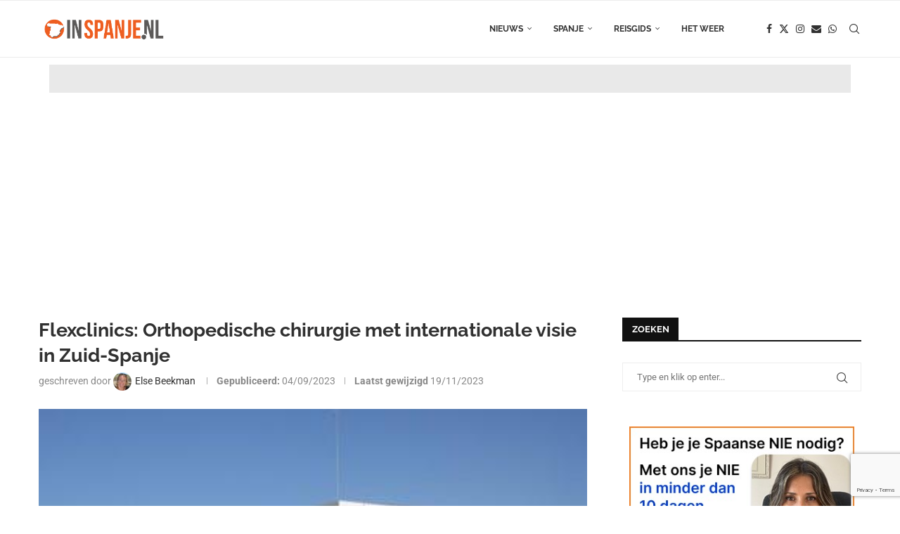

--- FILE ---
content_type: text/html; charset=UTF-8
request_url: https://inspanje.nl/flexclinics-orthopedische-chirurgie-met-internationale-visie-in-zuid-spanje/
body_size: 55089
content:
<!DOCTYPE html>
<html lang="nl-NL">
<head>
    <meta charset="UTF-8">
    <meta http-equiv="X-UA-Compatible" content="IE=edge">
    <meta name="viewport" content="width=device-width, initial-scale=1">
    <link rel="profile" href="https://gmpg.org/xfn/11"/>
    <link rel="alternate" type="application/rss+xml" title="InSpanje.nl RSS Feed"
          href="https://inspanje.nl/feed/"/>
    <link rel="alternate" type="application/atom+xml" title="InSpanje.nl Atom Feed"
          href="https://inspanje.nl/feed/atom/"/>
    <link rel="pingback" href="https://inspanje.nl/xmlrpc.php"/>
    <!--[if lt IE 9]>
	<script src="https://inspanje.nl/wp-content/themes/soledad/js/html5.js"></script>
	<![endif]-->
	<meta name='robots' content='index, follow, max-image-preview:large, max-snippet:-1, max-video-preview:-1' />
<!-- Google tag (gtag.js) toestemmingsmodus dataLayer toegevoegd door Site Kit -->
<script type="text/javascript" id="google_gtagjs-js-consent-mode-data-layer">
/* <![CDATA[ */
window.dataLayer = window.dataLayer || [];function gtag(){dataLayer.push(arguments);}
gtag('consent', 'default', {"ad_personalization":"denied","ad_storage":"denied","ad_user_data":"denied","analytics_storage":"denied","functionality_storage":"denied","security_storage":"denied","personalization_storage":"denied","region":["AT","BE","BG","CH","CY","CZ","DE","DK","EE","ES","FI","FR","GB","GR","HR","HU","IE","IS","IT","LI","LT","LU","LV","MT","NL","NO","PL","PT","RO","SE","SI","SK"],"wait_for_update":500});
window._googlesitekitConsentCategoryMap = {"statistics":["analytics_storage"],"marketing":["ad_storage","ad_user_data","ad_personalization"],"functional":["functionality_storage","security_storage"],"preferences":["personalization_storage"]};
window._googlesitekitConsents = {"ad_personalization":"denied","ad_storage":"denied","ad_user_data":"denied","analytics_storage":"denied","functionality_storage":"denied","security_storage":"denied","personalization_storage":"denied","region":["AT","BE","BG","CH","CY","CZ","DE","DK","EE","ES","FI","FR","GB","GR","HR","HU","IE","IS","IT","LI","LT","LU","LV","MT","NL","NO","PL","PT","RO","SE","SI","SK"],"wait_for_update":500};
/* ]]> */
</script>
<!-- Einde Google tag (gtag.js) toestemmingsmodus dataLayer toegevoegd door Site Kit -->

	<!-- This site is optimized with the Yoast SEO Premium plugin v26.7 (Yoast SEO v26.7) - https://yoast.com/wordpress/plugins/seo/ -->
	<title>Flexclinics: Orthopedische chirurgie met internationale visie in Zuid-Spanje | InSpanje.nl</title>
<link data-wpr-hosted-gf-parameters="family=Raleway%3A300%2C300italic%2C400%2C400italic%2C500%2C500italic%2C700%2C700italic%2C800%2C800italic%7CRoboto%3A300%2C300italic%2C400%2C400italic%2C500%2C500italic%2C600%2C600italic%2C700%2C700italic%2C800%2C800italic%26amp%3Bsubset%3Dlatin%2Ccyrillic%2Ccyrillic-ext%2Cgreek%2Cgreek-ext%2Clatin-ext%7COpen%20Sans%7CAbril%20FatFace%3A400%2C400i%2C700%2C700i%7CAlegreya%3A400%2C400i%2C700%2C700i%7CAlegreya%20Sans%3A400%2C400i%2C700%2C700i%7CAmatic%20SC%3A400%2C400i%2C700%2C700i%7CAnonymous%20Pro%3A400%2C400i%2C700%2C700i%7CArchitects%20Daughter%3A400%2C400i%2C700%2C700i%7CArchivo%3A400%2C400i%2C700%2C700i%7CArchivo%20Narrow%3A400%2C400i%2C700%2C700i%7CAsap%3A400%2C400i%2C700%2C700i%7CBarlow%3A400%2C400i%2C700%2C700i%7CBioRhyme%3A400%2C400i%2C700%2C700i%7CBonbon%3A400%2C400i%2C700%2C700i%7CCabin%3A400%2C400i%2C700%2C700i%7CCairo%3A400%2C400i%2C700%2C700i%7CCardo%3A400%2C400i%2C700%2C700i%7CChivo%3A400%2C400i%2C700%2C700i%7CConcert%20One%3A400%2C400i%2C700%2C700i%7CCormorant%3A400%2C400i%2C700%2C700i%7CCrimson%20Text%3A400%2C400i%2C700%2C700i%7CEczar%3A400%2C400i%2C700%2C700i%7CExo%202%3A400%2C400i%2C700%2C700i%7CFira%20Sans%3A400%2C400i%2C700%2C700i%7CFjalla%20One%3A400%2C400i%2C700%2C700i%7CFrank%20Ruhl%20Libre%3A400%2C400i%2C700%2C700i%7CGreat%20Vibes%3A400%2C400i%2C700%2C700i%7CHeebo%3A400%2C400i%2C700%2C700i%7CIBM%20Plex%3A400%2C400i%2C700%2C700i%7CInconsolata%3A400%2C400i%2C700%2C700i%7CIndie%20Flower%3A400%2C400i%2C700%2C700i%7CInknut%20Antiqua%3A400%2C400i%2C700%2C700i%7CInter%3A400%2C400i%2C700%2C700i%7CKarla%3A400%2C400i%2C700%2C700i%7CLibre%20Baskerville%3A400%2C400i%2C700%2C700i%7CLibre%20Franklin%3A400%2C400i%2C700%2C700i%7CMontserrat%3A400%2C400i%2C700%2C700i%7CNeuton%3A400%2C400i%2C700%2C700i%7CNotable%3A400%2C400i%2C700%2C700i%7CNothing%20You%20Could%20Do%3A400%2C400i%2C700%2C700i%7CNoto%20Sans%3A400%2C400i%2C700%2C700i%7CNunito%3A400%2C400i%2C700%2C700i%7COld%20Standard%20TT%3A400%2C400i%2C700%2C700i%7COxygen%3A400%2C400i%2C700%2C700i%7CPacifico%3A400%2C400i%2C700%2C700i%7CPoppins%3A400%2C400i%2C700%2C700i%7CProza%20Libre%3A400%2C400i%2C700%2C700i%7CPT%20Sans%3A400%2C400i%2C700%2C700i%7CPT%20Serif%3A400%2C400i%2C700%2C700i%7CRakkas%3A400%2C400i%2C700%2C700i%7CReenie%20Beanie%3A400%2C400i%2C700%2C700i%7CRoboto%20Slab%3A400%2C400i%2C700%2C700i%7CRopa%20Sans%3A400%2C400i%2C700%2C700i%7CRubik%3A400%2C400i%2C700%2C700i%7CShadows%20Into%20Light%3A400%2C400i%2C700%2C700i%7CSpace%20Mono%3A400%2C400i%2C700%2C700i%7CSpectral%3A400%2C400i%2C700%2C700i%7CSue%20Ellen%20Francisco%3A400%2C400i%2C700%2C700i%7CTitillium%20Web%3A400%2C400i%2C700%2C700i%7CUbuntu%3A400%2C400i%2C700%2C700i%7CVarela%3A400%2C400i%2C700%2C700i%7CVollkorn%3A400%2C400i%2C700%2C700i%7CWork%20Sans%3A400%2C400i%2C700%2C700i%7CYatra%20One%3A400%2C400i%2C700%2C700i&display=swap" href="https://inspanje.nl/wp-content/cache/fonts/1/google-fonts/css/3/6/8/1887079bf552d7034c948dbdbaf79.css" rel="stylesheet">
	<link rel="canonical" href="https://inspanje.nl/flexclinics-orthopedische-chirurgie-met-internationale-visie-in-zuid-spanje/" />
	<meta property="og:locale" content="nl_NL" />
	<meta property="og:type" content="article" />
	<meta property="og:title" content="Flexclinics: Orthopedische chirurgie met internationale visie in Zuid-Spanje" />
	<meta property="og:description" content="In de zonnige regio van de Costa del Sol is orthopedische zorg van topkwaliteit in de eigen taal beschikbaar. Flexclinics, een zelfstandig behandelcentrum met wortels in Utrecht, heeft een jaar geleden een vestiging geopend in Zuid-Spanje." />
	<meta property="og:url" content="https://inspanje.nl/flexclinics-orthopedische-chirurgie-met-internationale-visie-in-zuid-spanje/" />
	<meta property="og:site_name" content="InSpanje.nl" />
	<meta property="article:publisher" content="https://www.facebook.com/inspanje" />
	<meta property="article:published_time" content="2023-09-04T18:04:19+00:00" />
	<meta property="article:modified_time" content="2023-11-19T05:11:33+00:00" />
	<meta property="og:image" content="https://inspanje.nl/wp-content/uploads/2023/12/InSpanje-LOGO-nov-2023-rounded-off-square.png" />
	<meta property="og:image:width" content="2598" />
	<meta property="og:image:height" content="2598" />
	<meta property="og:image:type" content="image/png" />
	<meta name="author" content="Else Beekman" />
	<meta name="twitter:card" content="summary_large_image" />
	<meta name="twitter:creator" content="@inspanjepuntnl" />
	<meta name="twitter:site" content="@inspanjepuntnl" />
	<meta name="twitter:label1" content="Geschreven door" />
	<meta name="twitter:data1" content="Else Beekman" />
	<meta name="twitter:label2" content="Geschatte leestijd" />
	<meta name="twitter:data2" content="2 minuten" />
	<script type="application/ld+json" class="yoast-schema-graph">{"@context":"https://schema.org","@graph":[{"@type":"Article","@id":"https://inspanje.nl/flexclinics-orthopedische-chirurgie-met-internationale-visie-in-zuid-spanje/#article","isPartOf":{"@id":"https://inspanje.nl/flexclinics-orthopedische-chirurgie-met-internationale-visie-in-zuid-spanje/"},"author":{"name":"Else Beekman","@id":"https://inspanje.nl/#/schema/person/9ae2c12bb4a300f20fac288117f75f2a"},"headline":"Flexclinics: Orthopedische chirurgie met internationale visie in Zuid-Spanje","datePublished":"2023-09-04T18:04:19+00:00","dateModified":"2023-11-19T05:11:33+00:00","mainEntityOfPage":{"@id":"https://inspanje.nl/flexclinics-orthopedische-chirurgie-met-internationale-visie-in-zuid-spanje/"},"wordCount":494,"publisher":{"@id":"https://inspanje.nl/#organization"},"image":{"@id":"https://inspanje.nl/flexclinics-orthopedische-chirurgie-met-internationale-visie-in-zuid-spanje/#primaryimage"},"thumbnailUrl":"https://inspanje.nl/wp-content/uploads/2023/11/6545svqf_m-4.jpg","articleSection":["Andalusië","Costa del Sol","Kusten","Marbella","Nieuws","Spanje","Steden","Zakennieuws"],"inLanguage":"nl-NL"},{"@type":"WebPage","@id":"https://inspanje.nl/flexclinics-orthopedische-chirurgie-met-internationale-visie-in-zuid-spanje/","url":"https://inspanje.nl/flexclinics-orthopedische-chirurgie-met-internationale-visie-in-zuid-spanje/","name":"Flexclinics: Orthopedische chirurgie met internationale visie in Zuid-Spanje | InSpanje.nl","isPartOf":{"@id":"https://inspanje.nl/#website"},"primaryImageOfPage":{"@id":"https://inspanje.nl/flexclinics-orthopedische-chirurgie-met-internationale-visie-in-zuid-spanje/#primaryimage"},"image":{"@id":"https://inspanje.nl/flexclinics-orthopedische-chirurgie-met-internationale-visie-in-zuid-spanje/#primaryimage"},"thumbnailUrl":"https://inspanje.nl/wp-content/uploads/2023/11/6545svqf_m-4.jpg","datePublished":"2023-09-04T18:04:19+00:00","dateModified":"2023-11-19T05:11:33+00:00","breadcrumb":{"@id":"https://inspanje.nl/flexclinics-orthopedische-chirurgie-met-internationale-visie-in-zuid-spanje/#breadcrumb"},"inLanguage":"nl-NL","potentialAction":[{"@type":"ReadAction","target":["https://inspanje.nl/flexclinics-orthopedische-chirurgie-met-internationale-visie-in-zuid-spanje/"]}]},{"@type":"ImageObject","inLanguage":"nl-NL","@id":"https://inspanje.nl/flexclinics-orthopedische-chirurgie-met-internationale-visie-in-zuid-spanje/#primaryimage","url":"https://inspanje.nl/wp-content/uploads/2023/11/6545svqf_m-4.jpg","contentUrl":"https://inspanje.nl/wp-content/uploads/2023/11/6545svqf_m-4.jpg","width":355,"height":234,"caption":"© Stock"},{"@type":"BreadcrumbList","@id":"https://inspanje.nl/flexclinics-orthopedische-chirurgie-met-internationale-visie-in-zuid-spanje/#breadcrumb","itemListElement":[{"@type":"ListItem","position":1,"name":"Home","item":"https://inspanje.nl/"},{"@type":"ListItem","position":2,"name":"Flexclinics: Orthopedische chirurgie met internationale visie in Zuid-Spanje"}]},{"@type":"WebSite","@id":"https://inspanje.nl/#website","url":"https://inspanje.nl/","name":"InSpanje.nl","description":"InSpanje | Nieuws uit Spanje in het Nederlands","publisher":{"@id":"https://inspanje.nl/#organization"},"potentialAction":[{"@type":"SearchAction","target":{"@type":"EntryPoint","urlTemplate":"https://inspanje.nl/?s={search_term_string}"},"query-input":{"@type":"PropertyValueSpecification","valueRequired":true,"valueName":"search_term_string"}}],"inLanguage":"nl-NL"},{"@type":"Organization","@id":"https://inspanje.nl/#organization","name":"InSpanje.nl","alternateName":"InSpanje.nl - Spaans nieuws in het Nederlands","url":"https://inspanje.nl/","logo":{"@type":"ImageObject","inLanguage":"nl-NL","@id":"https://inspanje.nl/#/schema/logo/image/","url":"https://inspanje.nl/wp-content/uploads/2023/12/InSpanje-LOGO-nov-2023-rounded-off-square.png","contentUrl":"https://inspanje.nl/wp-content/uploads/2023/12/InSpanje-LOGO-nov-2023-rounded-off-square.png","width":2598,"height":2598,"caption":"InSpanje.nl"},"image":{"@id":"https://inspanje.nl/#/schema/logo/image/"},"sameAs":["https://www.facebook.com/inspanje","https://x.com/inspanjepuntnl","https://www.instagram.com/inspanje.nl","https://www.linkedin.com/company/71534653/"],"description":"Nieuws uit Spanje in het Nederlands over economie, toerisme in Spanje, natuur en milieu en andere informatie bestemd voor Spanjeliefhebbers","email":"info@inspanje.nl","telephone":"+34 645470740","legalName":"Else Beekman InSpanje.nl","foundingDate":"2011-11-11","vatID":"ESX5932556M","numberOfEmployees":{"@type":"QuantitativeValue","minValue":"1","maxValue":"10"},"publishingPrinciples":"https://inspanje.nl/inspanje-nl-wie-zijn-wij/","actionableFeedbackPolicy":"https://inspanje.nl/cookie-policy/"},{"@type":"Person","@id":"https://inspanje.nl/#/schema/person/9ae2c12bb4a300f20fac288117f75f2a","name":"Else Beekman","image":{"@type":"ImageObject","inLanguage":"nl-NL","@id":"https://inspanje.nl/#/schema/person/image/","url":"https://inspanje.nl/wp-content/uploads/2025/01/cropped-IMG_1596-scaled-e1737721185613-1-96x96.jpg","contentUrl":"https://inspanje.nl/wp-content/uploads/2025/01/cropped-IMG_1596-scaled-e1737721185613-1-96x96.jpg","caption":"Else Beekman"},"description":"Sinds haar verhuizing naar Spanje in 2003 schrijft Else over het land. Eerst deed ze dat als freelancer voor verschillende tijdschriften. In 2011 nam ze inspanje.nl over om Nederlandstalige Spanjeliefhebbers zo breed mogelijk over het land te informeren. Tussendoor schreef ze een reisgids over Málaga en richtte ze in 2021 de Engelstalige variant InSpain.news op.","sameAs":["https://inspanje.nl"],"url":"https://inspanje.nl/author/admin/"}]}</script>
	<!-- / Yoast SEO Premium plugin. -->


<link rel='dns-prefetch' href='//www.googletagmanager.com' />
<link rel='dns-prefetch' href='//fonts.googleapis.com' />
<link rel='dns-prefetch' href='//pagead2.googlesyndication.com' />
<link href='https://fonts.gstatic.com' crossorigin rel='preconnect' />
<link rel="alternate" type="application/rss+xml" title="InSpanje.nl &raquo; feed" href="https://inspanje.nl/feed/" />
<!-- inspanje.nl is managing ads with Advanced Ads 2.0.16 – https://wpadvancedads.com/ --><!--noptimize--><script id="inspa-ready">
			window.advanced_ads_ready=function(e,a){a=a||"complete";var d=function(e){return"interactive"===a?"loading"!==e:"complete"===e};d(document.readyState)?e():document.addEventListener("readystatechange",(function(a){d(a.target.readyState)&&e()}),{once:"interactive"===a})},window.advanced_ads_ready_queue=window.advanced_ads_ready_queue||[];		</script>
		<!--/noptimize--><style id='wp-img-auto-sizes-contain-inline-css' type='text/css'>
img:is([sizes=auto i],[sizes^="auto," i]){contain-intrinsic-size:3000px 1500px}
/*# sourceURL=wp-img-auto-sizes-contain-inline-css */
</style>
<link data-minify="1" rel='stylesheet' id='penci-folding-css' href='https://inspanje.nl/wp-content/cache/min/1/wp-content/themes/soledad/inc/elementor/assets/css/fold.css?ver=1768614646' type='text/css' media='all' />
<style id='classic-theme-styles-inline-css' type='text/css'>
/*! This file is auto-generated */
.wp-block-button__link{color:#fff;background-color:#32373c;border-radius:9999px;box-shadow:none;text-decoration:none;padding:calc(.667em + 2px) calc(1.333em + 2px);font-size:1.125em}.wp-block-file__button{background:#32373c;color:#fff;text-decoration:none}
/*# sourceURL=/wp-includes/css/classic-themes.min.css */
</style>
<style id='block-soledad-style-inline-css' type='text/css'>
.pchead-e-block{--pcborder-cl:#dedede;--pcaccent-cl:#6eb48c}.heading1-style-1>h1,.heading1-style-2>h1,.heading2-style-1>h2,.heading2-style-2>h2,.heading3-style-1>h3,.heading3-style-2>h3,.heading4-style-1>h4,.heading4-style-2>h4,.heading5-style-1>h5,.heading5-style-2>h5{padding-bottom:8px;border-bottom:1px solid var(--pcborder-cl);overflow:hidden}.heading1-style-2>h1,.heading2-style-2>h2,.heading3-style-2>h3,.heading4-style-2>h4,.heading5-style-2>h5{border-bottom-width:0;position:relative}.heading1-style-2>h1:before,.heading2-style-2>h2:before,.heading3-style-2>h3:before,.heading4-style-2>h4:before,.heading5-style-2>h5:before{content:'';width:50px;height:2px;bottom:0;left:0;z-index:2;background:var(--pcaccent-cl);position:absolute}.heading1-style-2>h1:after,.heading2-style-2>h2:after,.heading3-style-2>h3:after,.heading4-style-2>h4:after,.heading5-style-2>h5:after{content:'';width:100%;height:2px;bottom:0;left:20px;z-index:1;background:var(--pcborder-cl);position:absolute}.heading1-style-3>h1,.heading1-style-4>h1,.heading2-style-3>h2,.heading2-style-4>h2,.heading3-style-3>h3,.heading3-style-4>h3,.heading4-style-3>h4,.heading4-style-4>h4,.heading5-style-3>h5,.heading5-style-4>h5{position:relative;padding-left:20px}.heading1-style-3>h1:before,.heading1-style-4>h1:before,.heading2-style-3>h2:before,.heading2-style-4>h2:before,.heading3-style-3>h3:before,.heading3-style-4>h3:before,.heading4-style-3>h4:before,.heading4-style-4>h4:before,.heading5-style-3>h5:before,.heading5-style-4>h5:before{width:10px;height:100%;content:'';position:absolute;top:0;left:0;bottom:0;background:var(--pcaccent-cl)}.heading1-style-4>h1,.heading2-style-4>h2,.heading3-style-4>h3,.heading4-style-4>h4,.heading5-style-4>h5{padding:10px 20px;background:#f1f1f1}.heading1-style-5>h1,.heading2-style-5>h2,.heading3-style-5>h3,.heading4-style-5>h4,.heading5-style-5>h5{position:relative;z-index:1}.heading1-style-5>h1:before,.heading2-style-5>h2:before,.heading3-style-5>h3:before,.heading4-style-5>h4:before,.heading5-style-5>h5:before{content:"";position:absolute;left:0;bottom:0;width:200px;height:50%;transform:skew(-25deg) translateX(0);background:var(--pcaccent-cl);z-index:-1;opacity:.4}.heading1-style-6>h1,.heading2-style-6>h2,.heading3-style-6>h3,.heading4-style-6>h4,.heading5-style-6>h5{text-decoration:underline;text-underline-offset:2px;text-decoration-thickness:4px;text-decoration-color:var(--pcaccent-cl)}
/*# sourceURL=https://inspanje.nl/wp-content/themes/soledad/inc/block/heading-styles/build/style.min.css */
</style>

<link data-minify="1" rel='stylesheet' id='penci-main-style-css' href='https://inspanje.nl/wp-content/cache/background-css/1/inspanje.nl/wp-content/cache/min/1/wp-content/themes/soledad/main.css?ver=1768614646&wpr_t=1768717067' type='text/css' media='all' />
<link data-minify="1" rel='stylesheet' id='penci-swiper-bundle-css' href='https://inspanje.nl/wp-content/cache/min/1/wp-content/themes/soledad/css/swiper-bundle.min.css?ver=1768614646' type='text/css' media='all' />
<link data-minify="1" rel='stylesheet' id='penci-font-awesomeold-css' href='https://inspanje.nl/wp-content/cache/min/1/wp-content/themes/soledad/css/font-awesome.4.7.0.swap.min.css?ver=1768614646' type='text/css' media='all' />
<link data-minify="1" rel='stylesheet' id='penci_icon-css' href='https://inspanje.nl/wp-content/cache/min/1/wp-content/themes/soledad/css/penci-icon.css?ver=1768614646' type='text/css' media='all' />
<link rel='stylesheet' id='penci_style-css' href='https://inspanje.nl/wp-content/themes/soledad/style.css?ver=8.7.0' type='text/css' media='all' />
<link data-minify="1" rel='stylesheet' id='penci_social_counter-css' href='https://inspanje.nl/wp-content/cache/min/1/wp-content/themes/soledad/css/social-counter.css?ver=1768614646' type='text/css' media='all' />
<link data-minify="1" rel='stylesheet' id='elementor-icons-css' href='https://inspanje.nl/wp-content/cache/min/1/wp-content/plugins/elementor/assets/lib/eicons/css/elementor-icons.min.css?ver=1768614646' type='text/css' media='all' />
<link rel='stylesheet' id='elementor-frontend-css' href='https://inspanje.nl/wp-content/plugins/elementor/assets/css/frontend.min.css?ver=3.34.1' type='text/css' media='all' />
<link rel='stylesheet' id='elementor-post-8444-css' href='https://inspanje.nl/wp-content/uploads/elementor/css/post-8444.css?ver=1768614645' type='text/css' media='all' />
<link data-minify="1" rel='stylesheet' id='wpdreams-asl-basic-css' href='https://inspanje.nl/wp-content/cache/min/1/wp-content/plugins/ajax-search-lite/css/style.basic.css?ver=1768614646' type='text/css' media='all' />
<style id='wpdreams-asl-basic-inline-css' type='text/css'>

					div[id*='ajaxsearchlitesettings'].searchsettings .asl_option_inner label {
						font-size: 0px !important;
						color: rgba(0, 0, 0, 0);
					}
					div[id*='ajaxsearchlitesettings'].searchsettings .asl_option_inner label:after {
						font-size: 11px !important;
						position: absolute;
						top: 0;
						left: 0;
						z-index: 1;
					}
					.asl_w_container {
						width: 100%;
						margin: 0px 0px 0px 0px;
						min-width: 200px;
					}
					div[id*='ajaxsearchlite'].asl_m {
						width: 100%;
					}
					div[id*='ajaxsearchliteres'].wpdreams_asl_results div.resdrg span.highlighted {
						font-weight: bold;
						color: rgba(217, 49, 43, 1);
						background-color: rgba(238, 238, 238, 1);
					}
					div[id*='ajaxsearchliteres'].wpdreams_asl_results .results img.asl_image {
						width: 70px;
						height: 70px;
						object-fit: cover;
					}
					div[id*='ajaxsearchlite'].asl_r .results {
						max-height: none;
					}
					div[id*='ajaxsearchlite'].asl_r {
						position: absolute;
					}
				
						div.asl_r.asl_w.vertical .results .item::after {
							display: block;
							position: absolute;
							bottom: 0;
							content: '';
							height: 1px;
							width: 100%;
							background: #D8D8D8;
						}
						div.asl_r.asl_w.vertical .results .item.asl_last_item::after {
							display: none;
						}
					
/*# sourceURL=wpdreams-asl-basic-inline-css */
</style>
<link data-minify="1" rel='stylesheet' id='wpdreams-asl-instance-css' href='https://inspanje.nl/wp-content/cache/min/1/wp-content/plugins/ajax-search-lite/css/style-underline.css?ver=1768614646' type='text/css' media='all' />
<link rel='stylesheet' id='__EPYT__style-css' href='https://inspanje.nl/wp-content/plugins/youtube-embed-plus/styles/ytprefs.min.css?ver=14.2.4' type='text/css' media='all' />
<style id='__EPYT__style-inline-css' type='text/css'>

                .epyt-gallery-thumb {
                        width: 33.333%;
                }
                
/*# sourceURL=__EPYT__style-inline-css */
</style>
<link data-minify="1" rel='stylesheet' id='elementor-gf-local-roboto-css' href='https://inspanje.nl/wp-content/cache/min/1/wp-content/uploads/elementor/google-fonts/css/roboto.css?ver=1768614647' type='text/css' media='all' />
<link data-minify="1" rel='stylesheet' id='elementor-gf-local-robotoslab-css' href='https://inspanje.nl/wp-content/cache/min/1/wp-content/uploads/elementor/google-fonts/css/robotoslab.css?ver=1768614647' type='text/css' media='all' />
<script type="text/javascript" src="https://inspanje.nl/wp-includes/js/jquery/jquery.min.js?ver=3.7.1" id="jquery-core-js" data-rocket-defer defer></script>
<script type="text/javascript" src="https://inspanje.nl/wp-includes/js/jquery/jquery-migrate.min.js?ver=3.4.1" id="jquery-migrate-js" data-rocket-defer defer></script>
<script type="text/javascript" id="advanced-ads-advanced-js-js-extra">
/* <![CDATA[ */
var advads_options = {"blog_id":"1","privacy":{"enabled":false,"state":"not_needed"}};
//# sourceURL=advanced-ads-advanced-js-js-extra
/* ]]> */
</script>
<script type="text/javascript" src="https://inspanje.nl/wp-content/plugins/advanced-ads/public/assets/js/advanced.min.js?ver=2.0.16" id="advanced-ads-advanced-js-js" data-rocket-defer defer></script>

<!-- Google tag (gtag.js) snippet toegevoegd door Site Kit -->
<!-- Google Analytics snippet toegevoegd door Site Kit -->
<!-- Google Ads snippet toegevoegd door Site Kit -->
<script type="text/javascript" src="https://www.googletagmanager.com/gtag/js?id=G-EWX76Q5RVE" id="google_gtagjs-js" async></script>
<script type="text/javascript" id="google_gtagjs-js-after">
/* <![CDATA[ */
window.dataLayer = window.dataLayer || [];function gtag(){dataLayer.push(arguments);}
gtag("set","linker",{"domains":["inspanje.nl"]});
gtag("js", new Date());
gtag("set", "developer_id.dZTNiMT", true);
gtag("config", "G-EWX76Q5RVE", {"googlesitekit_post_type":"post","googlesitekit_post_author":"Else Beekman","googlesitekit_post_date":"20230904"});
gtag("config", "AW-3797129114");
//# sourceURL=google_gtagjs-js-after
/* ]]> */
</script>
<script type="text/javascript" id="__ytprefs__-js-extra">
/* <![CDATA[ */
var _EPYT_ = {"ajaxurl":"https://inspanje.nl/wp-admin/admin-ajax.php","security":"d8a7d2a42e","gallery_scrolloffset":"20","eppathtoscripts":"https://inspanje.nl/wp-content/plugins/youtube-embed-plus/scripts/","eppath":"https://inspanje.nl/wp-content/plugins/youtube-embed-plus/","epresponsiveselector":"[\"iframe.__youtube_prefs__\"]","epdovol":"1","version":"14.2.4","evselector":"iframe.__youtube_prefs__[src], iframe[src*=\"youtube.com/embed/\"], iframe[src*=\"youtube-nocookie.com/embed/\"]","ajax_compat":"","maxres_facade":"eager","ytapi_load":"light","pause_others":"","stopMobileBuffer":"1","facade_mode":"1","not_live_on_channel":""};
//# sourceURL=__ytprefs__-js-extra
/* ]]> */
</script>
<script type="text/javascript" src="https://inspanje.nl/wp-content/plugins/youtube-embed-plus/scripts/ytprefs.min.js?ver=14.2.4" id="__ytprefs__-js" data-rocket-defer defer></script>
<meta name="generator" content="Site Kit by Google 1.170.0" /><script type="text/javascript">
		var advadsCfpQueue = [];
		var advadsCfpAd = function( adID ){
			if ( 'undefined' == typeof advadsProCfp ) { advadsCfpQueue.push( adID ) } else { advadsProCfp.addElement( adID ) }
		};
		</script>
		<style id="penci-custom-style" type="text/css">body{ --pcbg-cl: #fff; --pctext-cl: #313131; --pcborder-cl: #dedede; --pcheading-cl: #313131; --pcmeta-cl: #888888; --pcaccent-cl: #6eb48c; --pcbody-font: 'PT Serif', serif; --pchead-font: 'Raleway', sans-serif; --pchead-wei: bold; --pcava_bdr:10px;--pcajs_fvw:470px;--pcajs_fvmw:220px; } .single.penci-body-single-style-5 #header, .single.penci-body-single-style-6 #header, .single.penci-body-single-style-10 #header, .single.penci-body-single-style-5 .pc-wrapbuilder-header, .single.penci-body-single-style-6 .pc-wrapbuilder-header, .single.penci-body-single-style-10 .pc-wrapbuilder-header { --pchd-mg: 40px; } .fluid-width-video-wrapper > div { position: absolute; left: 0; right: 0; top: 0; width: 100%; height: 100%; } .yt-video-place { position: relative; text-align: center; } .yt-video-place.embed-responsive .start-video { display: block; top: 0; left: 0; bottom: 0; right: 0; position: absolute; transform: none; } .yt-video-place.embed-responsive .start-video img { margin: 0; padding: 0; top: 50%; display: inline-block; position: absolute; left: 50%; transform: translate(-50%, -50%); width: 68px; height: auto; } .mfp-bg { top: 0; left: 0; width: 100%; height: 100%; z-index: 9999999; overflow: hidden; position: fixed; background: #0b0b0b; opacity: .8; filter: alpha(opacity=80) } .mfp-wrap { top: 0; left: 0; width: 100%; height: 100%; z-index: 9999999; position: fixed; outline: none !important; -webkit-backface-visibility: hidden } body { --pchead-font: 'Raleway', sans-serif; } body { --pcbody-font: 'Roboto', sans-serif; } p{ line-height: 1.8; } #main #bbpress-forums .bbp-login-form fieldset.bbp-form select, #main #bbpress-forums .bbp-login-form .bbp-form input[type="password"], #main #bbpress-forums .bbp-login-form .bbp-form input[type="text"], .penci-login-register input[type="email"], .penci-login-register input[type="text"], .penci-login-register input[type="password"], .penci-login-register input[type="number"], body, textarea, #respond textarea, .widget input[type="text"], .widget input[type="email"], .widget input[type="date"], .widget input[type="number"], .wpcf7 textarea, .mc4wp-form input, #respond input, div.wpforms-container .wpforms-form.wpforms-form input[type=date], div.wpforms-container .wpforms-form.wpforms-form input[type=datetime], div.wpforms-container .wpforms-form.wpforms-form input[type=datetime-local], div.wpforms-container .wpforms-form.wpforms-form input[type=email], div.wpforms-container .wpforms-form.wpforms-form input[type=month], div.wpforms-container .wpforms-form.wpforms-form input[type=number], div.wpforms-container .wpforms-form.wpforms-form input[type=password], div.wpforms-container .wpforms-form.wpforms-form input[type=range], div.wpforms-container .wpforms-form.wpforms-form input[type=search], div.wpforms-container .wpforms-form.wpforms-form input[type=tel], div.wpforms-container .wpforms-form.wpforms-form input[type=text], div.wpforms-container .wpforms-form.wpforms-form input[type=time], div.wpforms-container .wpforms-form.wpforms-form input[type=url], div.wpforms-container .wpforms-form.wpforms-form input[type=week], div.wpforms-container .wpforms-form.wpforms-form select, div.wpforms-container .wpforms-form.wpforms-form textarea, .wpcf7 input, form.pc-searchform input.search-input, ul.homepage-featured-boxes .penci-fea-in h4, .widget.widget_categories ul li span.category-item-count, .about-widget .about-me-heading, .widget ul.side-newsfeed li .side-item .side-item-text .side-item-meta { font-weight: 400 } .penci-hide-tagupdated{ display: none !important; } .header-slogan .header-slogan-text { font-style:normal; } .header-slogan .header-slogan-text { font-size:18px; } @media only screen and (max-width: 480px){ body, .widget ul li a, .widget ul li, .widget ol li, .post-entry, p, .post-entry p{ font-size: 15px; } } .widget ul li, .widget ol li, .post-entry, p, .post-entry p{ line-height: 1.7; } body { --pchead-wei: 700; } .featured-area.featured-style-42 .item-inner-content, .featured-style-41 .swiper-slide, .slider-40-wrapper .nav-thumb-creative .thumb-container:after,.penci-slider44-t-item:before,.penci-slider44-main-wrapper .item, .featured-area .penci-image-holder, .featured-area .penci-slider4-overlay, .featured-area .penci-slide-overlay .overlay-link, .featured-style-29 .featured-slider-overlay, .penci-slider38-overlay{ border-radius: ; -webkit-border-radius: ; } .penci-featured-content-right:before{ border-top-right-radius: ; border-bottom-right-radius: ; } .penci-flat-overlay .penci-slide-overlay .penci-mag-featured-content:before{ border-bottom-left-radius: ; border-bottom-right-radius: ; } .container-single .post-image{ border-radius: ; -webkit-border-radius: ; } .penci-mega-post-inner, .penci-mega-thumbnail .penci-image-holder{ border-radius: ; -webkit-border-radius: ; } #header .inner-header .container { padding:30px 0; } body{ --pcborder-cl: #eeeeee; } #main #bbpress-forums .bbp-login-form fieldset.bbp-form select, #main #bbpress-forums .bbp-login-form .bbp-form input[type="password"], #main #bbpress-forums .bbp-login-form .bbp-form input[type="text"], .widget ul li, .grid-mixed, .penci-post-box-meta, .penci-pagination.penci-ajax-more a.penci-ajax-more-button, .widget-social a i, .penci-home-popular-posts, .header-header-1.has-bottom-line, .header-header-4.has-bottom-line, .header-header-7.has-bottom-line, .container-single .post-entry .post-tags a,.tags-share-box.tags-share-box-2_3,.tags-share-box.tags-share-box-top, .tags-share-box, .post-author, .post-pagination, .post-related, .post-comments .post-title-box, .comments .comment, #respond textarea, .wpcf7 textarea, #respond input, div.wpforms-container .wpforms-form.wpforms-form input[type=date], div.wpforms-container .wpforms-form.wpforms-form input[type=datetime], div.wpforms-container .wpforms-form.wpforms-form input[type=datetime-local], div.wpforms-container .wpforms-form.wpforms-form input[type=email], div.wpforms-container .wpforms-form.wpforms-form input[type=month], div.wpforms-container .wpforms-form.wpforms-form input[type=number], div.wpforms-container .wpforms-form.wpforms-form input[type=password], div.wpforms-container .wpforms-form.wpforms-form input[type=range], div.wpforms-container .wpforms-form.wpforms-form input[type=search], div.wpforms-container .wpforms-form.wpforms-form input[type=tel], div.wpforms-container .wpforms-form.wpforms-form input[type=text], div.wpforms-container .wpforms-form.wpforms-form input[type=time], div.wpforms-container .wpforms-form.wpforms-form input[type=url], div.wpforms-container .wpforms-form.wpforms-form input[type=week], div.wpforms-container .wpforms-form.wpforms-form select, div.wpforms-container .wpforms-form.wpforms-form textarea, .wpcf7 input, .widget_wysija input, #respond h3, form.pc-searchform input.search-input, .post-password-form input[type="text"], .post-password-form input[type="email"], .post-password-form input[type="password"], .post-password-form input[type="number"], .penci-recipe, .penci-recipe-heading, .penci-recipe-ingredients, .penci-recipe-notes, .penci-pagination ul.page-numbers li span, .penci-pagination ul.page-numbers li a, #comments_pagination span, #comments_pagination a, body.author .post-author, .tags-share-box.hide-tags.page-share, .penci-grid li.list-post, .penci-grid li.list-boxed-post-2 .content-boxed-2, .home-featured-cat-content .mag-post-box, .home-featured-cat-content.style-2 .mag-post-box.first-post, .home-featured-cat-content.style-10 .mag-post-box.first-post, .widget select, .widget ul ul, .widget input[type="text"], .widget input[type="email"], .widget input[type="date"], .widget input[type="number"], .widget input[type="search"], .widget .tagcloud a, #wp-calendar tbody td, .woocommerce div.product .entry-summary div[itemprop="description"] td, .woocommerce div.product .entry-summary div[itemprop="description"] th, .woocommerce div.product .woocommerce-tabs #tab-description td, .woocommerce div.product .woocommerce-tabs #tab-description th, .woocommerce-product-details__short-description td, th, .woocommerce ul.cart_list li, .woocommerce ul.product_list_widget li, .woocommerce .widget_shopping_cart .total, .woocommerce.widget_shopping_cart .total, .woocommerce .woocommerce-product-search input[type="search"], .woocommerce nav.woocommerce-pagination ul li a, .woocommerce nav.woocommerce-pagination ul li span, .woocommerce div.product .product_meta, .woocommerce div.product .woocommerce-tabs ul.tabs, .woocommerce div.product .related > h2, .woocommerce div.product .upsells > h2, .woocommerce #reviews #comments ol.commentlist li .comment-text, .woocommerce table.shop_table td, .post-entry td, .post-entry th, #add_payment_method .cart-collaterals .cart_totals tr td, #add_payment_method .cart-collaterals .cart_totals tr th, .woocommerce-cart .cart-collaterals .cart_totals tr td, .woocommerce-cart .cart-collaterals .cart_totals tr th, .woocommerce-checkout .cart-collaterals .cart_totals tr td, .woocommerce-checkout .cart-collaterals .cart_totals tr th, .woocommerce-cart .cart-collaterals .cart_totals table, .woocommerce-cart table.cart td.actions .coupon .input-text, .woocommerce table.shop_table a.remove, .woocommerce form .form-row .input-text, .woocommerce-page form .form-row .input-text, .woocommerce .woocommerce-error, .woocommerce .woocommerce-info, .woocommerce .woocommerce-message, .woocommerce form.checkout_coupon, .woocommerce form.login, .woocommerce form.register, .woocommerce form.checkout table.shop_table, .woocommerce-checkout #payment ul.payment_methods, .post-entry table, .wrapper-penci-review, .penci-review-container.penci-review-count, #penci-demobar .style-toggle, #widget-area, .post-entry hr, .wpb_text_column hr, #buddypress .dir-search input[type=search], #buddypress .dir-search input[type=text], #buddypress .groups-members-search input[type=search], #buddypress .groups-members-search input[type=text], #buddypress ul.item-list, #buddypress .profile[role=main], #buddypress select, #buddypress div.pagination .pagination-links span, #buddypress div.pagination .pagination-links a, #buddypress div.pagination .pag-count, #buddypress div.pagination .pagination-links a:hover, #buddypress ul.item-list li, #buddypress table.forum tr td.label, #buddypress table.messages-notices tr td.label, #buddypress table.notifications tr td.label, #buddypress table.notifications-settings tr td.label, #buddypress table.profile-fields tr td.label, #buddypress table.wp-profile-fields tr td.label, #buddypress table.profile-fields:last-child, #buddypress form#whats-new-form textarea, #buddypress .standard-form input[type=text], #buddypress .standard-form input[type=color], #buddypress .standard-form input[type=date], #buddypress .standard-form input[type=datetime], #buddypress .standard-form input[type=datetime-local], #buddypress .standard-form input[type=email], #buddypress .standard-form input[type=month], #buddypress .standard-form input[type=number], #buddypress .standard-form input[type=range], #buddypress .standard-form input[type=search], #buddypress .standard-form input[type=password], #buddypress .standard-form input[type=tel], #buddypress .standard-form input[type=time], #buddypress .standard-form input[type=url], #buddypress .standard-form input[type=week], .bp-avatar-nav ul, .bp-avatar-nav ul.avatar-nav-items li.current, #bbpress-forums li.bbp-body ul.forum, #bbpress-forums li.bbp-body ul.topic, #bbpress-forums li.bbp-footer, .bbp-pagination-links a, .bbp-pagination-links span.current, .wrapper-boxed .bbp-pagination-links a:hover, .wrapper-boxed .bbp-pagination-links span.current, #buddypress .standard-form select, #buddypress .standard-form input[type=password], #buddypress .activity-list li.load-more a, #buddypress .activity-list li.load-newest a, #buddypress ul.button-nav li a, #buddypress div.generic-button a, #buddypress .comment-reply-link, #bbpress-forums div.bbp-template-notice.info, #bbpress-forums #bbp-search-form #bbp_search, #bbpress-forums .bbp-forums-list, #bbpress-forums #bbp_topic_title, #bbpress-forums #bbp_topic_tags, #bbpress-forums .wp-editor-container, .widget_display_stats dd, .widget_display_stats dt, div.bbp-forum-header, div.bbp-topic-header, div.bbp-reply-header, .widget input[type="text"], .widget input[type="email"], .widget input[type="date"], .widget input[type="number"], .widget input[type="search"], .widget input[type="password"], blockquote.wp-block-quote, .post-entry blockquote.wp-block-quote, .wp-block-quote:not(.is-large):not(.is-style-large), .post-entry pre, .wp-block-pullquote:not(.is-style-solid-color), .post-entry hr.wp-block-separator, .wp-block-separator, .wp-block-latest-posts, .wp-block-yoast-how-to-block ol.schema-how-to-steps, .wp-block-yoast-how-to-block ol.schema-how-to-steps li, .wp-block-yoast-faq-block .schema-faq-section, .post-entry .wp-block-quote, .wpb_text_column .wp-block-quote, .woocommerce .page-description .wp-block-quote, .wp-block-search .wp-block-search__input{ border-color: var(--pcborder-cl); } .penci-recipe-index-wrap h4.recipe-index-heading > span:before, .penci-recipe-index-wrap h4.recipe-index-heading > span:after{ border-color: var(--pcborder-cl); opacity: 1; } .tags-share-box .single-comment-o:after, .post-share a.penci-post-like:after{ background-color: var(--pcborder-cl); } .penci-grid .list-post.list-boxed-post{ border-color: var(--pcborder-cl) !important; } .penci-post-box-meta.penci-post-box-grid:before, .woocommerce .widget_price_filter .ui-slider .ui-slider-range{ background-color: var(--pcborder-cl); } .penci-pagination.penci-ajax-more a.penci-ajax-more-button.loading-posts{ border-color: var(--pcborder-cl) !important; } .penci-vernav-enable .penci-menu-hbg{ box-shadow: none; -webkit-box-shadow: none; -moz-box-shadow: none; } .penci-vernav-enable.penci-vernav-poleft .penci-menu-hbg{ border-right: 1px solid var(--pcborder-cl); } .penci-vernav-enable.penci-vernav-poright .penci-menu-hbg{ border-left: 1px solid var(--pcborder-cl); } .editor-styles-wrapper, body{ --pcaccent-cl: #dd7f33; } .penci-menuhbg-toggle:hover .lines-button:after, .penci-menuhbg-toggle:hover .penci-lines:before, .penci-menuhbg-toggle:hover .penci-lines:after,.tags-share-box.tags-share-box-s2 .post-share-plike,.penci-video_playlist .penci-playlist-title,.pencisc-column-2.penci-video_playlist .penci-video-nav .playlist-panel-item, .pencisc-column-1.penci-video_playlist .penci-video-nav .playlist-panel-item,.penci-video_playlist .penci-custom-scroll::-webkit-scrollbar-thumb, .pencisc-button, .post-entry .pencisc-button, .penci-dropcap-box, .penci-dropcap-circle, .penci-login-register input[type="submit"]:hover, .penci-ld .penci-ldin:before, .penci-ldspinner > div{ background: #dd7f33; } a, .post-entry .penci-portfolio-filter ul li a:hover, .penci-portfolio-filter ul li a:hover, .penci-portfolio-filter ul li.active a, .post-entry .penci-portfolio-filter ul li.active a, .penci-countdown .countdown-amount, .archive-box h1, .post-entry a, .container.penci-breadcrumb span a:hover,.container.penci-breadcrumb a:hover, .post-entry blockquote:before, .post-entry blockquote cite, .post-entry blockquote .author, .wpb_text_column blockquote:before, .wpb_text_column blockquote cite, .wpb_text_column blockquote .author, .penci-pagination a:hover, ul.penci-topbar-menu > li a:hover, div.penci-topbar-menu > ul > li a:hover, .penci-recipe-heading a.penci-recipe-print,.penci-review-metas .penci-review-btnbuy, .main-nav-social a:hover, .widget-social .remove-circle a:hover i, .penci-recipe-index .cat > a.penci-cat-name, #bbpress-forums li.bbp-body ul.forum li.bbp-forum-info a:hover, #bbpress-forums li.bbp-body ul.topic li.bbp-topic-title a:hover, #bbpress-forums li.bbp-body ul.forum li.bbp-forum-info .bbp-forum-content a, #bbpress-forums li.bbp-body ul.topic p.bbp-topic-meta a, #bbpress-forums .bbp-breadcrumb a:hover, #bbpress-forums .bbp-forum-freshness a:hover, #bbpress-forums .bbp-topic-freshness a:hover, #buddypress ul.item-list li div.item-title a, #buddypress ul.item-list li h4 a, #buddypress .activity-header a:first-child, #buddypress .comment-meta a:first-child, #buddypress .acomment-meta a:first-child, div.bbp-template-notice a:hover, .penci-menu-hbg .menu li a .indicator:hover, .penci-menu-hbg .menu li a:hover, #sidebar-nav .menu li a:hover, .penci-rlt-popup .rltpopup-meta .rltpopup-title:hover, .penci-video_playlist .penci-video-playlist-item .penci-video-title:hover, .penci_list_shortcode li:before, .penci-dropcap-box-outline, .penci-dropcap-circle-outline, .penci-dropcap-regular, .penci-dropcap-bold{ color: #dd7f33; } .penci-home-popular-post ul.slick-dots li button:hover, .penci-home-popular-post ul.slick-dots li.slick-active button, .post-entry blockquote .author span:after, .error-image:after, .error-404 .go-back-home a:after, .penci-header-signup-form, .woocommerce span.onsale, .woocommerce #respond input#submit:hover, .woocommerce a.button:hover, .woocommerce button.button:hover, .woocommerce input.button:hover, .woocommerce nav.woocommerce-pagination ul li span.current, .woocommerce div.product .entry-summary div[itemprop="description"]:before, .woocommerce div.product .entry-summary div[itemprop="description"] blockquote .author span:after, .woocommerce div.product .woocommerce-tabs #tab-description blockquote .author span:after, .woocommerce #respond input#submit.alt:hover, .woocommerce a.button.alt:hover, .woocommerce button.button.alt:hover, .woocommerce input.button.alt:hover, .pcheader-icon.shoping-cart-icon > a > span, #penci-demobar .buy-button, #penci-demobar .buy-button:hover, .penci-recipe-heading a.penci-recipe-print:hover,.penci-review-metas .penci-review-btnbuy:hover, .penci-review-process span, .penci-review-score-total, #navigation.menu-style-2 ul.menu ul.sub-menu:before, #navigation.menu-style-2 .menu ul ul.sub-menu:before, .penci-go-to-top-floating, .post-entry.blockquote-style-2 blockquote:before, #bbpress-forums #bbp-search-form .button, #bbpress-forums #bbp-search-form .button:hover, .wrapper-boxed .bbp-pagination-links span.current, #bbpress-forums #bbp_reply_submit:hover, #bbpress-forums #bbp_topic_submit:hover,#main .bbp-login-form .bbp-submit-wrapper button[type="submit"]:hover, #buddypress .dir-search input[type=submit], #buddypress .groups-members-search input[type=submit], #buddypress button:hover, #buddypress a.button:hover, #buddypress a.button:focus, #buddypress input[type=button]:hover, #buddypress input[type=reset]:hover, #buddypress ul.button-nav li a:hover, #buddypress ul.button-nav li.current a, #buddypress div.generic-button a:hover, #buddypress .comment-reply-link:hover, #buddypress input[type=submit]:hover, #buddypress div.pagination .pagination-links .current, #buddypress div.item-list-tabs ul li.selected a, #buddypress div.item-list-tabs ul li.current a, #buddypress div.item-list-tabs ul li a:hover, #buddypress table.notifications thead tr, #buddypress table.notifications-settings thead tr, #buddypress table.profile-settings thead tr, #buddypress table.profile-fields thead tr, #buddypress table.wp-profile-fields thead tr, #buddypress table.messages-notices thead tr, #buddypress table.forum thead tr, #buddypress input[type=submit] { background-color: #dd7f33; } .penci-pagination ul.page-numbers li span.current, #comments_pagination span { color: #fff; background: #dd7f33; border-color: #dd7f33; } .footer-instagram h4.footer-instagram-title > span:before, .woocommerce nav.woocommerce-pagination ul li span.current, .penci-pagination.penci-ajax-more a.penci-ajax-more-button:hover, .penci-recipe-heading a.penci-recipe-print:hover,.penci-review-metas .penci-review-btnbuy:hover, .home-featured-cat-content.style-14 .magcat-padding:before, .wrapper-boxed .bbp-pagination-links span.current, #buddypress .dir-search input[type=submit], #buddypress .groups-members-search input[type=submit], #buddypress button:hover, #buddypress a.button:hover, #buddypress a.button:focus, #buddypress input[type=button]:hover, #buddypress input[type=reset]:hover, #buddypress ul.button-nav li a:hover, #buddypress ul.button-nav li.current a, #buddypress div.generic-button a:hover, #buddypress .comment-reply-link:hover, #buddypress input[type=submit]:hover, #buddypress div.pagination .pagination-links .current, #buddypress input[type=submit], form.pc-searchform.penci-hbg-search-form input.search-input:hover, form.pc-searchform.penci-hbg-search-form input.search-input:focus, .penci-dropcap-box-outline, .penci-dropcap-circle-outline { border-color: #dd7f33; } .woocommerce .woocommerce-error, .woocommerce .woocommerce-info, .woocommerce .woocommerce-message { border-top-color: #dd7f33; } .penci-slider ol.penci-control-nav li a.penci-active, .penci-slider ol.penci-control-nav li a:hover, .penci-related-carousel .penci-owl-dot.active span, .penci-owl-carousel-slider .penci-owl-dot.active span{ border-color: #dd7f33; background-color: #dd7f33; } .woocommerce .woocommerce-message:before, .woocommerce form.checkout table.shop_table .order-total .amount, .woocommerce ul.products li.product .price ins, .woocommerce ul.products li.product .price, .woocommerce div.product p.price ins, .woocommerce div.product span.price ins, .woocommerce div.product p.price, .woocommerce div.product .entry-summary div[itemprop="description"] blockquote:before, .woocommerce div.product .woocommerce-tabs #tab-description blockquote:before, .woocommerce div.product .entry-summary div[itemprop="description"] blockquote cite, .woocommerce div.product .entry-summary div[itemprop="description"] blockquote .author, .woocommerce div.product .woocommerce-tabs #tab-description blockquote cite, .woocommerce div.product .woocommerce-tabs #tab-description blockquote .author, .woocommerce div.product .product_meta > span a:hover, .woocommerce div.product .woocommerce-tabs ul.tabs li.active, .woocommerce ul.cart_list li .amount, .woocommerce ul.product_list_widget li .amount, .woocommerce table.shop_table td.product-name a:hover, .woocommerce table.shop_table td.product-price span, .woocommerce table.shop_table td.product-subtotal span, .woocommerce-cart .cart-collaterals .cart_totals table td .amount, .woocommerce .woocommerce-info:before, .woocommerce div.product span.price, .penci-container-inside.penci-breadcrumb span a:hover,.penci-container-inside.penci-breadcrumb a:hover { color: #dd7f33; } .standard-content .penci-more-link.penci-more-link-button a.more-link, .penci-readmore-btn.penci-btn-make-button a, .penci-featured-cat-seemore.penci-btn-make-button a{ background-color: #dd7f33; color: #fff; } .penci-vernav-toggle:before{ border-top-color: #dd7f33; color: #fff; } .penci-pagination.penci-ajax-more a.penci-ajax-more-button{ color: #e0843e; } .penci-pagination.penci-ajax-more a.penci-ajax-more-button{ border-color: #e0843e; } .penci-pagination.penci-ajax-more a.penci-ajax-more-button:hover{ color: #e0c2aa; } .penci-pagination.penci-ajax-more a.penci-ajax-more-button:hover{ border-color: #e0c2aa; } .headline-title { background-color: #01579b; } .headline-title.nticker-style-2:after, .headline-title.nticker-style-4:after{ border-color: #01579b; } a.penci-topbar-post-title:hover { color: #01579b; } a.penci-topbar-post-title { text-transform: none; } ul.penci-topbar-menu > li a:hover, div.penci-topbar-menu > ul > li a:hover { color: #01579b; } .penci-topbar-social a:hover { color: #01579b; } #penci-login-popup:before{ opacity: ; } .header-header-1.has-bottom-line, .header-header-4.has-bottom-line, .header-header-7.has-bottom-line { border-bottom: none; } #navigation ul.menu > li > a:before, #navigation .menu > ul > li > a:before{ content: none; } .navigation .menu > li > a:hover, .navigation .menu li.current-menu-item > a, .navigation .menu > li.current_page_item > a, .navigation .menu > li:hover > a, .navigation .menu > li.current-menu-ancestor > a, .navigation .menu > li.current-menu-item > a, .navigation .menu .sub-menu li a:hover, .navigation .menu .sub-menu li.current-menu-item > a, .navigation .sub-menu li:hover > a, #navigation .menu > li > a:hover, #navigation .menu li.current-menu-item > a, #navigation .menu > li.current_page_item > a, #navigation .menu > li:hover > a, #navigation .menu > li.current-menu-ancestor > a, #navigation .menu > li.current-menu-item > a, #navigation .menu .sub-menu li a:hover, #navigation .menu .sub-menu li.current-menu-item > a, #navigation .sub-menu li:hover > a { color: #e0843e; } .navigation ul.menu > li > a:before, .navigation .menu > ul > li > a:before, #navigation ul.menu > li > a:before, #navigation .menu > ul > li > a:before { background: #e0843e; } .navigation .menu ul.sub-menu li .pcmis-2 .penci-mega-post a:hover, .navigation .penci-megamenu .penci-mega-child-categories a.cat-active, .navigation .menu .penci-megamenu .penci-mega-child-categories a:hover, .navigation .menu .penci-megamenu .penci-mega-latest-posts .penci-mega-post a:hover, #navigation .menu ul.sub-menu li .pcmis-2 .penci-mega-post a:hover, #navigation .penci-megamenu .penci-mega-child-categories a.cat-active, #navigation .menu .penci-megamenu .penci-mega-child-categories a:hover, #navigation .menu .penci-megamenu .penci-mega-latest-posts .penci-mega-post a:hover { color: #e0843e; } #navigation .penci-megamenu .penci-mega-thumbnail .mega-cat-name { background: #e0843e; } #navigation .penci-megamenu .post-mega-title a, .pc-builder-element .navigation .penci-megamenu .penci-content-megamenu .penci-mega-latest-posts .penci-mega-post .post-mega-title a{ text-transform: none; } #navigation .menu .sub-menu li a:hover, #navigation .menu .sub-menu li.current-menu-item > a, #navigation .sub-menu li:hover > a { color: #e0843e; } #navigation.menu-style-2 ul.menu ul.sub-menu:before, #navigation.menu-style-2 .menu ul ul.sub-menu:before { background-color: #01579b; } .penci-featured-content .feat-text h3 a, .featured-style-35 .feat-text-right h3 a, .featured-style-4 .penci-featured-content .feat-text h3 a, .penci-mag-featured-content h3 a, .pencislider-container .pencislider-content .pencislider-title { text-transform: none; } .penci-home-popular-post .item-related h3 a { text-transform: none; } .penci-homepage-title.penci-magazine-title h3 a, .penci-border-arrow.penci-homepage-title .inner-arrow { font-size: 13px; } .penci-header-signup-form { padding-top: px; padding-bottom: px; } .penci-header-signup-form { background-color: #ffffff; } .penci-header-signup-form .mc4wp-form, .penci-header-signup-form h4.header-signup-form, .penci-header-signup-form .mc4wp-form-fields > p, .penci-header-signup-form form > p { color: #ffffff; } .penci-header-signup-form .mc4wp-form input[type="text"], .penci-header-signup-form .mc4wp-form input[type="email"] { color: #999999; } .penci-header-signup-form .mc4wp-form input[type="text"]::-webkit-input-placeholder, .penci-header-signup-form .mc4wp-form input[type="email"]::-webkit-input-placeholder{ color: #999999; } .penci-header-signup-form .mc4wp-form input[type="text"]:-moz-placeholder, .penci-header-signup-form .mc4wp-form input[type="email"]:-moz-placeholder { color: #999999; } .penci-header-signup-form .mc4wp-form input[type="text"]::-moz-placeholder, .penci-header-signup-form .mc4wp-form input[type="email"]::-moz-placeholder { color: #999999; } .penci-header-signup-form .mc4wp-form input[type="text"]:-ms-input-placeholder, .penci-header-signup-form .mc4wp-form input[type="email"]:-ms-input-placeholder { color: #999999; } .header-social a:hover i, .main-nav-social a:hover, .penci-menuhbg-toggle:hover .lines-button:after, .penci-menuhbg-toggle:hover .penci-lines:before, .penci-menuhbg-toggle:hover .penci-lines:after { color: #01579b; } #sidebar-nav .menu li a:hover, .header-social.sidebar-nav-social a:hover i, #sidebar-nav .menu li a .indicator:hover, #sidebar-nav .menu .sub-menu li a .indicator:hover{ color: #01579b; } #sidebar-nav-logo:before{ background-color: #01579b; } .penci-slide-overlay .overlay-link, .penci-slider38-overlay, .penci-flat-overlay .penci-slide-overlay .penci-mag-featured-content:before, .slider-40-wrapper .list-slider-creative .item-slider-creative .img-container:before { opacity: ; } .penci-item-mag:hover .penci-slide-overlay .overlay-link, .featured-style-38 .item:hover .penci-slider38-overlay, .penci-flat-overlay .penci-item-mag:hover .penci-slide-overlay .penci-mag-featured-content:before { opacity: ; } .penci-featured-content .featured-slider-overlay { opacity: ; } .slider-40-wrapper .list-slider-creative .item-slider-creative:hover .img-container:before { opacity:; } .featured-style-29 .featured-slider-overlay { opacity: ; } .penci-more-link a.more-link:hover:before { right: 100%; margin-right: 10px; width: 60px; } .penci-more-link a.more-link:hover:after{ left: 100%; margin-left: 10px; width: 60px; } .standard-post-entry a.more-link:hover, .standard-post-entry a.more-link:hover:before, .standard-post-entry a.more-link:hover:after { opacity: 0.8; } .penci-standard-cat .cat > a.penci-cat-name { color: #01579b; } .penci-standard-cat .cat:before, .penci-standard-cat .cat:after { background-color: #01579b; } .standard-content .penci-post-box-meta .penci-post-share-box a:hover, .standard-content .penci-post-box-meta .penci-post-share-box a.liked { color: #01579b; } .header-standard .post-entry a:hover, .header-standard .author-post span a:hover, .standard-content a, .standard-content .post-entry a, .standard-post-entry a.more-link:hover, .penci-post-box-meta .penci-box-meta a:hover, .standard-content .post-entry blockquote:before, .post-entry blockquote cite, .post-entry blockquote .author, .standard-content-special .author-quote span, .standard-content-special .format-post-box .post-format-icon i, .standard-content-special .format-post-box .dt-special a:hover, .standard-content .penci-more-link a.more-link, .standard-content .penci-post-box-meta .penci-box-meta a:hover { color: #01579b; } .standard-content .penci-more-link.penci-more-link-button a.more-link{ background-color: #01579b; color: #fff; } .standard-content-special .author-quote span:before, .standard-content-special .author-quote span:after, .standard-content .post-entry ul li:before, .post-entry blockquote .author span:after, .header-standard:after { background-color: #01579b; } .penci-more-link a.more-link:before, .penci-more-link a.more-link:after { border-color: #01579b; } .standard-content .penci-more-link a.more-link, .standard-content .penci-more-link.penci-more-link-button a.more-link{ color: #ffffff; } .standard-content .penci-more-link a.more-link:before, .standard-content .penci-more-link a.more-link:after{ border-color: #ffffff; } .standard-content .penci-more-link.penci-more-link-button a.more-link{ background-color: #e0843e; } .penci_grid_title a, .penci-grid li .item h2 a, .penci-masonry .item-masonry h2 a, .grid-mixed .mixed-detail h2 a, .overlay-header-box .overlay-title a { text-transform: none; } .penci-grid li .item h2 a, .penci-masonry .item-masonry h2 a { } .penci-featured-infor .cat a.penci-cat-name, .penci-grid .cat a.penci-cat-name, .penci-masonry .cat a.penci-cat-name, .penci-featured-infor .cat a.penci-cat-name { color: #7c7c7c; } .penci-featured-infor .cat a.penci-cat-name:after, .penci-grid .cat a.penci-cat-name:after, .penci-masonry .cat a.penci-cat-name:after, .penci-featured-infor .cat a.penci-cat-name:after{ border-color: #7c7c7c; } .penci-post-share-box a.liked, .penci-post-share-box a:hover { color: #01579b; } .overlay-post-box-meta .overlay-share a:hover, .overlay-author a:hover, .penci-grid .standard-content-special .format-post-box .dt-special a:hover, .grid-post-box-meta span a:hover, .grid-post-box-meta span a.comment-link:hover, .penci-grid .standard-content-special .author-quote span, .penci-grid .standard-content-special .format-post-box .post-format-icon i, .grid-mixed .penci-post-box-meta .penci-box-meta a:hover { color: #01579b; } .penci-grid .standard-content-special .author-quote span:before, .penci-grid .standard-content-special .author-quote span:after, .grid-header-box:after, .list-post .header-list-style:after { background-color: #01579b; } .penci-grid .post-box-meta span:after, .penci-masonry .post-box-meta span:after { border-color: #01579b; } .penci-readmore-btn.penci-btn-make-button a{ background-color: #01579b; color: #fff; } .penci-readmore-btn a, .penci-readmore-btn.penci-btn-make-button a{ color: #ffffff; } .penci-readmore-btn.penci-btn-make-button a{ background-color: #e0843e; } .penci-grid li.typography-style .overlay-typography { opacity: ; } .penci-grid li.typography-style:hover .overlay-typography { opacity: ; } .penci-grid li.typography-style .item .main-typography h2 a:hover { color: #01579b; } .penci-grid li.typography-style .grid-post-box-meta span a:hover { color: #01579b; } .overlay-header-box .cat > a.penci-cat-name:hover { color: #01579b; } .penci-sidebar-content .widget, .penci-sidebar-content.pcsb-boxed-whole { margin-bottom: 50px; } .penci-sidebar-content .penci-border-arrow .inner-arrow { font-size: 13px; } .penci-sidebar-content.style-25 .inner-arrow, .penci-sidebar-content.style-25 .widget-title, .penci-sidebar-content.style-11 .penci-border-arrow .inner-arrow, .penci-sidebar-content.style-12 .penci-border-arrow .inner-arrow, .penci-sidebar-content.style-14 .penci-border-arrow .inner-arrow:before, .penci-sidebar-content.style-13 .penci-border-arrow .inner-arrow, .penci-sidebar-content.style-30 .widget-title > span, .penci-sidebar-content .penci-border-arrow .inner-arrow, .penci-sidebar-content.style-15 .penci-border-arrow .inner-arrow{ background-color: #111111; } .penci-sidebar-content.style-2 .penci-border-arrow:after{ border-top-color: #111111; } .penci-sidebar-content.style-28 .widget-title,.penci-sidebar-content.style-30 .widget-title{ --pcaccent-cl: #111111; } .penci-sidebar-content.style-25 .widget-title span {--pcheading-cl: #111111; } .penci-sidebar-content .penci-border-arrow:after { background-color: #111111; } .penci-sidebar-content.style-25 .widget-title span{--pcheading-cl:#111111;} .penci-sidebar-content.style-29 .widget-title > span,.penci-sidebar-content.style-26 .widget-title,.penci-sidebar-content.style-30 .widget-title{--pcborder-cl:#111111;} .penci-sidebar-content.style-24 .widget-title>span, .penci-sidebar-content.style-23 .widget-title>span, .penci-sidebar-content.style-29 .widget-title > span, .penci-sidebar-content.style-22 .widget-title,.penci-sidebar-content.style-21 .widget-title span{--pcaccent-cl:#111111;} .penci-sidebar-content .penci-border-arrow .inner-arrow, .penci-sidebar-content.style-4 .penci-border-arrow .inner-arrow:before, .penci-sidebar-content.style-4 .penci-border-arrow .inner-arrow:after, .penci-sidebar-content.style-5 .penci-border-arrow, .penci-sidebar-content.style-7 .penci-border-arrow, .penci-sidebar-content.style-9 .penci-border-arrow{ border-color: #111111; } .penci-sidebar-content .penci-border-arrow:before { border-top-color: #111111; } .penci-sidebar-content.style-16 .penci-border-arrow:after{ background-color: #111111; } .penci-sidebar-content.style-5 .penci-border-arrow { border-color: #111111; } .penci-sidebar-content.style-12 .penci-border-arrow,.penci-sidebar-content.style-10 .penci-border-arrow, .penci-sidebar-content.style-5 .penci-border-arrow .inner-arrow{ border-bottom-color: #111111; } .penci-sidebar-content.style-7 .penci-border-arrow .inner-arrow:before, .penci-sidebar-content.style-9 .penci-border-arrow .inner-arrow:before { background-color: #01579b; } .penci-sidebar-content.style-24 .widget-title>span, .penci-sidebar-content.style-23 .widget-title>span, .penci-sidebar-content.style-22 .widget-title{--pcborder-cl:#111111;} .penci-sidebar-content .penci-border-arrow:after { border-color: #111111; } .penci-sidebar-content.style-21, .penci-sidebar-content.style-22, .penci-sidebar-content.style-23, .penci-sidebar-content.style-28 .widget-title, .penci-sidebar-content.style-29 .widget-title, .penci-sidebar-content.style-29 .widget-title, .penci-sidebar-content.style-24{ --pcheading-cl: #ffffff; } .penci-sidebar-content.style-25 .widget-title span, .penci-sidebar-content.style-30 .widget-title > span, .penci-sidebar-content .penci-border-arrow .inner-arrow { color: #ffffff; } .penci-video_playlist .penci-video-playlist-item .penci-video-title:hover,.widget ul.side-newsfeed li .side-item .side-item-text h4 a:hover, .widget a:hover, .penci-sidebar-content .widget-social a:hover span, .widget-social a:hover span, .penci-tweets-widget-content .icon-tweets, .penci-tweets-widget-content .tweet-intents a, .penci-tweets-widget-content .tweet-intents span:after, .widget-social.remove-circle a:hover i , #wp-calendar tbody td a:hover, .penci-video_playlist .penci-video-playlist-item .penci-video-title:hover, .widget ul.side-newsfeed li .side-item .side-item-text .side-item-meta a:hover{ color: #e0843e; } .widget .tagcloud a:hover, .widget-social a:hover i, .widget input[type="submit"]:hover,.penci-user-logged-in .penci-user-action-links a:hover,.penci-button:hover, .widget button[type="submit"]:hover { color: #fff; background-color: #e0843e; border-color: #e0843e; } .about-widget .about-me-heading:before { border-color: #e0843e; } .penci-tweets-widget-content .tweet-intents-inner:before, .penci-tweets-widget-content .tweet-intents-inner:after, .pencisc-column-1.penci-video_playlist .penci-video-nav .playlist-panel-item, .penci-video_playlist .penci-custom-scroll::-webkit-scrollbar-thumb, .penci-video_playlist .penci-playlist-title { background-color: #e0843e; } .penci-owl-carousel.penci-tweets-slider .penci-owl-dots .penci-owl-dot.active span, .penci-owl-carousel.penci-tweets-slider .penci-owl-dots .penci-owl-dot:hover span { border-color: #e0843e; background-color: #e0843e; } #widget-area { padding: 60px 0; } .footer-widget-wrapper .widget .widget-title .inner-arrow{ font-size: 14px; } #footer-logo a{ max-width: 100px; } #footer-section .footer-menu li a { font-size: 16px; } #footer-copyright * { font-size: 12px; } #footer-copyright * { font-style: normal; } .footer-subscribe .widget .mc4wp-form input[type="submit"]:hover { background-color: #01579b; } #widget-area { background-color: #0a0a0a; } .footer-widget-wrapper, .footer-widget-wrapper .widget.widget_categories ul li, .footer-widget-wrapper .widget.widget_archive ul li, .footer-widget-wrapper .widget input[type="text"], .footer-widget-wrapper .widget input[type="email"], .footer-widget-wrapper .widget input[type="date"], .footer-widget-wrapper .widget input[type="number"], .footer-widget-wrapper .widget input[type="search"] { color: #ffffff; } .footer-widget-wrapper .widget .widget-title { color: #ffffff; } .footer-widget-wrapper .widget .widget-title .inner-arrow { border-color: #ffffff; } .footer-widget-wrapper a, .footer-widget-wrapper .widget ul.side-newsfeed li .side-item .side-item-text h4 a, .footer-widget-wrapper .widget a, .footer-widget-wrapper .widget-social a i, .footer-widget-wrapper .widget-social a span, .footer-widget-wrapper .widget ul.side-newsfeed li .side-item .side-item-text .side-item-meta a{ color: #ffffff; } .footer-widget-wrapper .widget-social a:hover i{ color: #fff; } .footer-widget-wrapper .penci-tweets-widget-content .icon-tweets, .footer-widget-wrapper .penci-tweets-widget-content .tweet-intents a, .footer-widget-wrapper .penci-tweets-widget-content .tweet-intents span:after, .footer-widget-wrapper .widget ul.side-newsfeed li .side-item .side-item-text h4 a:hover, .footer-widget-wrapper .widget a:hover, .footer-widget-wrapper .widget-social a:hover span, .footer-widget-wrapper a:hover, .footer-widget-wrapper .widget-social.remove-circle a:hover i, .footer-widget-wrapper .widget ul.side-newsfeed li .side-item .side-item-text .side-item-meta a:hover{ color: #e0843e; } .footer-widget-wrapper .widget .tagcloud a:hover, .footer-widget-wrapper .widget-social a:hover i, .footer-widget-wrapper .mc4wp-form input[type="submit"]:hover, .footer-widget-wrapper .widget input[type="submit"]:hover,.footer-widget-wrapper .penci-user-logged-in .penci-user-action-links a:hover, .footer-widget-wrapper .widget button[type="submit"]:hover { color: #fff; background-color: #e0843e; border-color: #e0843e; } .footer-widget-wrapper .about-widget .about-me-heading:before { border-color: #e0843e; } .footer-widget-wrapper .penci-tweets-widget-content .tweet-intents-inner:before, .footer-widget-wrapper .penci-tweets-widget-content .tweet-intents-inner:after { background-color: #e0843e; } .footer-widget-wrapper .penci-owl-carousel.penci-tweets-slider .penci-owl-dots .penci-owl-dot.active span, .footer-widget-wrapper .penci-owl-carousel.penci-tweets-slider .penci-owl-dots .penci-owl-dot:hover span { border-color: #e0843e; background: #e0843e; } ul.footer-socials li a i { color: #666666; border-color: #666666; } ul.footer-socials li a:hover i { background-color: #01579b; border-color: #01579b; } ul.footer-socials li a span { color: #666666; } ul.footer-socials li a:hover span { color: #01579b; } .footer-socials-section, .penci-footer-social-moved{ border-color: #212121; } #footer-section, .penci-footer-social-moved{ background-color: #0a0a0a; } #footer-section .footer-menu li a { color: #ffffff; } #footer-section .footer-menu li a:hover { color: #01579b; } #footer-section, #footer-copyright * { color: #ffffff; } .penci-go-to-top-floating { background-color: #01579b; } #footer-section a { color: #01579b; } .comment-content a, .container-single .post-entry a, .container-single .format-post-box .dt-special a:hover, .container-single .author-quote span, .container-single .author-post span a:hover, .post-entry blockquote:before, .post-entry blockquote cite, .post-entry blockquote .author, .wpb_text_column blockquote:before, .wpb_text_column blockquote cite, .wpb_text_column blockquote .author, .post-pagination a:hover, .author-content h5 a:hover, .author-content .author-social:hover, .item-related h3 a:hover, .container-single .format-post-box .post-format-icon i, .container.penci-breadcrumb.single-breadcrumb span a:hover,.container.penci-breadcrumb.single-breadcrumb a:hover, .penci_list_shortcode li:before, .penci-dropcap-box-outline, .penci-dropcap-circle-outline, .penci-dropcap-regular, .penci-dropcap-bold, .header-standard .post-box-meta-single .author-post span a:hover{ color: #01579b; } .container-single .standard-content-special .format-post-box, ul.slick-dots li button:hover, ul.slick-dots li.slick-active button, .penci-dropcap-box-outline, .penci-dropcap-circle-outline { border-color: #01579b; } ul.slick-dots li button:hover, ul.slick-dots li.slick-active button, #respond h3.comment-reply-title span:before, #respond h3.comment-reply-title span:after, .post-box-title:before, .post-box-title:after, .container-single .author-quote span:before, .container-single .author-quote span:after, .post-entry blockquote .author span:after, .post-entry blockquote .author span:before, .post-entry ul li:before, #respond #submit:hover, div.wpforms-container .wpforms-form.wpforms-form input[type=submit]:hover, div.wpforms-container .wpforms-form.wpforms-form button[type=submit]:hover, div.wpforms-container .wpforms-form.wpforms-form .wpforms-page-button:hover, .wpcf7 input[type="submit"]:hover, .widget_wysija input[type="submit"]:hover, .post-entry.blockquote-style-2 blockquote:before,.tags-share-box.tags-share-box-s2 .post-share-plike, .penci-dropcap-box, .penci-dropcap-circle, .penci-ldspinner > div{ background-color: #01579b; } .container-single .post-entry .post-tags a:hover { color: #fff; border-color: #01579b; background-color: #01579b; } .container-single .penci-standard-cat .cat > a.penci-cat-name { color: #01579b; } .container-single .penci-standard-cat .cat:before, .container-single .penci-standard-cat .cat:after { background-color: #01579b; } .container-single .single-post-title { text-transform: none; } @media only screen and (min-width: 769px){ .container-single .single-post-title { font-size: 27px; } } .post-entry, .post-entry p, .wpb_text_column p, .woocommerce .page-description p{font-size:17px;} .container-single .penci-standard-cat .cat > a.penci-cat-name{ font-size: 13px; } .container-single .single-post-title { } .list-post .header-list-style:after, .grid-header-box:after, .penci-overlay-over .overlay-header-box:after, .home-featured-cat-content .first-post .magcat-detail .mag-header:after { content: none; } .list-post .header-list-style, .grid-header-box, .penci-overlay-over .overlay-header-box, .home-featured-cat-content .first-post .magcat-detail .mag-header{ padding-bottom: 0; } .header-standard-wrapper, .penci-author-img-wrapper .author{justify-content: start;} .penci-body-single-style-16 .container.penci-breadcrumb, .penci-body-single-style-11 .penci-breadcrumb, .penci-body-single-style-12 .penci-breadcrumb, .penci-body-single-style-14 .penci-breadcrumb, .penci-body-single-style-16 .penci-breadcrumb, .penci-body-single-style-17 .penci-breadcrumb, .penci-body-single-style-18 .penci-breadcrumb, .penci-body-single-style-19 .penci-breadcrumb, .penci-body-single-style-22 .container.penci-breadcrumb, .penci-body-single-style-22 .container-single .header-standard, .penci-body-single-style-22 .container-single .post-box-meta-single, .penci-single-style-12 .container.penci-breadcrumb, .penci-body-single-style-11 .container.penci-breadcrumb, .penci-single-style-21 .single-breadcrumb,.penci-single-style-6 .single-breadcrumb, .penci-single-style-5 .single-breadcrumb, .penci-single-style-4 .single-breadcrumb, .penci-single-style-3 .single-breadcrumb, .penci-single-style-9 .single-breadcrumb, .penci-single-style-7 .single-breadcrumb{ text-align: left; } .penci-single-style-12 .container.penci-breadcrumb, .penci-body-single-style-11 .container.penci-breadcrumb, .container-single .header-standard, .container-single .post-box-meta-single { text-align: left; } .rtl .container-single .header-standard,.rtl .container-single .post-box-meta-single { text-align: right; } .container-single .post-pagination h5 { text-transform: none; } #respond h3.comment-reply-title span:before, #respond h3.comment-reply-title span:after, .post-box-title:before, .post-box-title:after { content: none; display: none; } .container-single .item-related h3 a { text-transform: none; } .container-single .post-share a:hover, .container-single .post-share a.liked, .page-share .post-share a:hover { color: #01579b; } .tags-share-box.tags-share-box-2_3 .post-share .count-number-like, .post-share .count-number-like { color: #01579b; } .post-entry a, .container-single .post-entry a{ color: #01579b; } .post-pagination a:hover,.post-pagination.pcpagp-style-3:hover h5,.post-pagination.pcpagp-style-3:hover span{ color: #e0843e; } .item-related h3 a:hover{ color: #e0843e; } ul.homepage-featured-boxes .penci-fea-in:hover h4 span { color: #01579b; } .penci-home-popular-post .item-related h3 a:hover { color: #e0843e; } .penci-homepage-title.style-30 .inner-arrow > span, .penci-homepage-title.style-21,.penci-homepage-title.style-28{ --pcaccent-cl: #191919 } .penci-homepage-title.style-25 .inner-arrow, .penci-homepage-title.style-25 .widget-title, .penci-homepage-title.style-23 .inner-arrow > span:before, .penci-homepage-title.style-24 .inner-arrow > span:before, .penci-homepage-title.style-23 .inner-arrow > a:before, .penci-homepage-title.style-24 .inner-arrow > a:before, .penci-homepage-title.style-14 .inner-arrow:before, .penci-homepage-title.style-11 .inner-arrow, .penci-homepage-title.style-12 .inner-arrow, .penci-homepage-title.style-13 .inner-arrow, .penci-homepage-title .inner-arrow, .penci-homepage-title.style-15 .inner-arrow{ background-color: #191919; } .penci-border-arrow.penci-homepage-title.style-2:after{ border-top-color: #191919; } .penci-homepage-title.style-25 .inner-arrow { --pcheading-cl: #111111; } .penci-homepage-title.style-22 .inner-arrow:after, .penci-homepage-title.style-23 .inner-arrow > span:after, .penci-homepage-title.style-24 .inner-arrow > span:after, .penci-homepage-title.style-23 .inner-arrow > a:after, .penci-homepage-title.style-24 .inner-arrow > a:after, .penci-border-arrow.penci-homepage-title:after { background-color: #111111; } .penci-homepage-title.style-21 .inner-arrow{--pcheading-cl:#111111;} .penci-homepage-title.style-26 .inner-arrow,.penci-homepage-title.style-30 .inner-arrow{--pcborder-cl:#111111;} .penci-homepage-title.style-24 .inner-arrow>span, .penci-homepage-title.style-23 .inner-arrow>span, .penci-homepage-title.style-24 .inner-arrow>a, .penci-homepage-title.style-23 .inner-arrow>a, .penci-homepage-title.style-29 .inner-arrow > span, .penci-homepage-title.style-22,.penci-homepage-title.style-21 .inner-arrow span{--pcaccent-cl:#111111;} .penci-border-arrow.penci-homepage-title .inner-arrow, .penci-homepage-title.style-4 .inner-arrow:before, .penci-homepage-title.style-4 .inner-arrow:after, .penci-homepage-title.style-7, .penci-homepage-title.style-9 { border-color: #111111; } .penci-border-arrow.penci-homepage-title:before { border-top-color: #111111; } .penci-homepage-title.style-5, .penci-homepage-title.style-7{ border-color: #111111; } .penci-homepage-title.style-16.penci-border-arrow:after{ background-color: #111111; } .penci-homepage-title.style-10, .penci-homepage-title.style-12, .penci-border-arrow.penci-homepage-title.style-5 .inner-arrow{ border-bottom-color: #111111; } .penci-homepage-title.style-5{ border-color: #111111; } .penci-homepage-title.style-7 .inner-arrow:before, .penci-homepage-title.style-9 .inner-arrow:before{ background-color: #01579b; } .penci-homepage-title.style-24 .inner-arrow, .penci-homepage-title.style-23 .inner-arrow, .penci-homepage-title.style-22{--pcborder-cl:#111111;} .penci-border-arrow.penci-homepage-title:after { border-color: #111111; } .penci-homepage-title.style-21 .inner-arrow, .penci-homepage-title.style-22, .penci-homepage-title.style-23, .penci-homepage-title.style-28, .penci-homepage-title.style-24{ --pcheading-cl: #ffffff; } .penci-homepage-title.style-25 .inner-arrow > span,.penci-homepage-title.style-25 .inner-arrow > a, .penci-homepage-title.style-30 .inner-arrow > span, .penci-homepage-title.style-29 .inner-arrow span, .penci-homepage-title .inner-arrow, .penci-homepage-title.penci-magazine-title .inner-arrow a { color: #ffffff; } .home-featured-cat-content .magcat-detail h3 a:hover { color: #e0843e; } .home-featured-cat-content .grid-post-box-meta span a:hover { color: #e0843e; } .home-featured-cat-content .first-post .magcat-detail .mag-header:after { background: #e0843e; } .penci-slider ol.penci-control-nav li a.penci-active, .penci-slider ol.penci-control-nav li a:hover { border-color: #e0843e; background: #e0843e; } .penci-featured-cat-seemore a, .penci-featured-cat-seemore.penci-btn-make-button a{ color: #ffffff } .penci-featured-cat-seemore.penci-btn-make-button a{ background-color: #e0843e } .home-featured-cat-content .mag-photo .mag-overlay-photo { opacity: ; } .home-featured-cat-content .mag-photo:hover .mag-overlay-photo { opacity: ; } .inner-item-portfolio:hover .penci-portfolio-thumbnail a:after { opacity: ; } .widget ul.side-newsfeed li .side-item .side-item-text h4 a {font-size: 13px} .title-bar{ text-align: left; border-bottom: 3px solid black; } .title-bar h1 { color: white; background-color: black; padding: 8px 15px 4px 15px; font-size: 18px; font-weight: 500; } .penci-go-to-top-floating{ background-color: #e0843f; } .widget ul li { margin-bottom: 0; padding-bottom: 0; border-bottom: none; font-size: 14px; color: #888888; } .widget a:hover { text-decoration: none; } .penci-sidebar-content img { width: 100%; } .post-image img { width: 100%; } .penci-header-signup-form { text-align: center; padding: 20px; height: auto; margin-top: -50px; margin-bottom: 20px; background-color: #e9e9e9; max-width: 1140px; } .footer-subscribe{ display: none; } .inspa-article, .inspa-article-top { margin-bottom: 20px; } .home-featured-cat-content .mag-post-box { display: block; } #mailpoet_form_1 form.mailpoet_form { padding: 0px !important; } .penci-grid li .item .author-url .avatar,.penci-masonry .item-masonry a .author-url .avatar,.author-url .avatar,.grid-post-box-meta img.avatar{width:26px;} .penci-block-vc .penci-border-arrow .inner-arrow { font-size: 13px; } .penci-block-vc .penci-border-arrow .inner-arrow { background-color: #111111; } .penci-block-vc .style-2.penci-border-arrow:after{ border-top-color: #111111; } .penci-block-vc .penci-border-arrow:after { background-color: #111111; } .penci-block-vc .penci-border-arrow .inner-arrow, .penci-block-vc.style-4 .penci-border-arrow .inner-arrow:before, .penci-block-vc.style-4 .penci-border-arrow .inner-arrow:after, .penci-block-vc.style-5 .penci-border-arrow, .penci-block-vc.style-7 .penci-border-arrow, .penci-block-vc.style-9 .penci-border-arrow { border-color: #111111; } .penci-block-vc .penci-border-arrow:before { border-top-color: #111111; } .penci-block-vc .style-5.penci-border-arrow { border-color: #111111; } .penci-block-vc .style-5.penci-border-arrow .inner-arrow{ border-bottom-color: #111111; } .penci-block-vc .style-7.penci-border-arrow .inner-arrow:before, .penci-block-vc.style-9 .penci-border-arrow .inner-arrow:before { background-color: #01579b; } .penci-block-vc .penci-border-arrow:after { border-color: #111111; } .penci-block-vc .penci-border-arrow .inner-arrow { color: #ffffff; } body { --pcdm_btnbg: rgba(0, 0, 0, .1); --pcdm_btnd: #666; --pcdm_btndbg: #fff; --pcdm_btnn: var(--pctext-cl); --pcdm_btnnbg: var(--pcbg-cl); } body.pcdm-enable { --pcbg-cl: #000000; --pcbg-l-cl: #1a1a1a; --pcbg-d-cl: #000000; --pctext-cl: #fff; --pcborder-cl: #313131; --pcborders-cl: #3c3c3c; --pcheading-cl: rgba(255,255,255,0.9); --pcmeta-cl: #999999; --pcl-cl: #fff; --pclh-cl: #dd7f33; --pcaccent-cl: #dd7f33; background-color: var(--pcbg-cl); color: var(--pctext-cl); } body.pcdark-df.pcdm-enable.pclight-mode { --pcbg-cl: #fff; --pctext-cl: #313131; --pcborder-cl: #dedede; --pcheading-cl: #313131; --pcmeta-cl: #888888; --pcaccent-cl: #dd7f33; }</style>        <link rel="shortcut icon" href="https://inspanje.nl/wp-content/uploads/2023/11/InSpanje-LOGO-nov-2023-x-2.jpg"
              type="image/x-icon"/>
        <link rel="apple-touch-icon" sizes="180x180" href="https://inspanje.nl/wp-content/uploads/2023/11/InSpanje-LOGO-nov-2023-x-2.jpg">
	<script>
var penciBlocksArray=[];
var portfolioDataJs = portfolioDataJs || [];var PENCILOCALCACHE = {};
		(function () {
				"use strict";
		
				PENCILOCALCACHE = {
					data: {},
					remove: function ( ajaxFilterItem ) {
						delete PENCILOCALCACHE.data[ajaxFilterItem];
					},
					exist: function ( ajaxFilterItem ) {
						return PENCILOCALCACHE.data.hasOwnProperty( ajaxFilterItem ) && PENCILOCALCACHE.data[ajaxFilterItem] !== null;
					},
					get: function ( ajaxFilterItem ) {
						return PENCILOCALCACHE.data[ajaxFilterItem];
					},
					set: function ( ajaxFilterItem, cachedData ) {
						PENCILOCALCACHE.remove( ajaxFilterItem );
						PENCILOCALCACHE.data[ajaxFilterItem] = cachedData;
					}
				};
			}
		)();function penciBlock() {
		    this.atts_json = '';
		    this.content = '';
		}</script>
<script type="application/ld+json">{
    "@context": "https:\/\/schema.org\/",
    "@type": "organization",
    "@id": "#organization",
    "logo": {
        "@type": "ImageObject",
        "url": "https:\/\/inspanje.nl\/wp-content\/uploads\/2023\/12\/InSpanje-LOGO-nov-2023-rectangular-HR.png"
    },
    "url": "https:\/\/inspanje.nl\/",
    "name": "InSpanje.nl",
    "description": "InSpanje | Nieuws uit Spanje in het Nederlands"
}</script><script type="application/ld+json">{
    "@context": "https:\/\/schema.org\/",
    "@type": "WebSite",
    "name": "InSpanje.nl",
    "alternateName": "InSpanje | Nieuws uit Spanje in het Nederlands",
    "url": "https:\/\/inspanje.nl\/"
}</script><script type="application/ld+json">{
    "@context": "https:\/\/schema.org\/",
    "@type": "BlogPosting",
    "headline": "Flexclinics: Orthopedische chirurgie met internationale visie in Zuid-Spanje",
    "description": "In de zonnige regio van de Costa del Sol is orthopedische zorg van topkwaliteit in de eigen taal beschikbaar. Flexclinics, een zelfstandig behandelcentrum met wortels in Utrecht, heeft een jaar geleden een vestiging geopend in Zuid-Spanje.",
    "datePublished": "2023-09-04T20:04:19+02:00",
    "datemodified": "2023-11-19T06:11:33+01:00",
    "mainEntityOfPage": "https:\/\/inspanje.nl\/flexclinics-orthopedische-chirurgie-met-internationale-visie-in-zuid-spanje\/",
    "image": {
        "@type": "ImageObject",
        "url": "https:\/\/inspanje.nl\/wp-content\/uploads\/2023\/11\/6545svqf_m-4.jpg",
        "width": 355,
        "height": 234
    },
    "publisher": {
        "@type": "Organization",
        "name": "InSpanje.nl",
        "logo": {
            "@type": "ImageObject",
            "url": "https:\/\/inspanje.nl\/wp-content\/uploads\/2023\/12\/InSpanje-LOGO-nov-2023-rectangular-HR.png"
        }
    },
    "author": {
        "@type": "Person",
        "@id": "#person-ElseBeekman",
        "name": "Else Beekman",
        "url": "https:\/\/inspanje.nl\/author\/admin\/"
    }
}</script><script type="application/ld+json">{
    "@context": "https:\/\/schema.org\/",
    "@type": "BreadcrumbList",
    "itemListElement": [
        {
            "@type": "ListItem",
            "position": 1,
            "item": {
                "@id": "https:\/\/inspanje.nl",
                "name": "Startpagina"
            }
        },
        {
            "@type": "ListItem",
            "position": 2,
            "item": {
                "@id": "https:\/\/inspanje.nl\/category\/spanje\/",
                "name": "Spanje"
            }
        },
        {
            "@type": "ListItem",
            "position": 3,
            "item": {
                "@id": "https:\/\/inspanje.nl\/category\/spanje\/andalusie\/",
                "name": "Andalusi\u00eb"
            }
        },
        {
            "@type": "ListItem",
            "position": 4,
            "item": {
                "@id": "https:\/\/inspanje.nl\/flexclinics-orthopedische-chirurgie-met-internationale-visie-in-zuid-spanje\/",
                "name": "Flexclinics: Orthopedische chirurgie met internationale visie in Zuid-Spanje"
            }
        }
    ]
}</script>
<!-- Google AdSense meta tags toegevoegd door Site Kit -->
<meta name="google-adsense-platform-account" content="ca-host-pub-2644536267352236">
<meta name="google-adsense-platform-domain" content="sitekit.withgoogle.com">
<!-- Einde Google AdSense meta tags toegevoegd door Site Kit -->
				<link rel="preconnect" href="https://fonts.gstatic.com" crossorigin />
				
								
				<meta name="generator" content="Elementor 3.34.1; settings: css_print_method-external, google_font-enabled, font_display-auto">
			<style>
				.e-con.e-parent:nth-of-type(n+4):not(.e-lazyloaded):not(.e-no-lazyload),
				.e-con.e-parent:nth-of-type(n+4):not(.e-lazyloaded):not(.e-no-lazyload) * {
					background-image: none !important;
				}
				@media screen and (max-height: 1024px) {
					.e-con.e-parent:nth-of-type(n+3):not(.e-lazyloaded):not(.e-no-lazyload),
					.e-con.e-parent:nth-of-type(n+3):not(.e-lazyloaded):not(.e-no-lazyload) * {
						background-image: none !important;
					}
				}
				@media screen and (max-height: 640px) {
					.e-con.e-parent:nth-of-type(n+2):not(.e-lazyloaded):not(.e-no-lazyload),
					.e-con.e-parent:nth-of-type(n+2):not(.e-lazyloaded):not(.e-no-lazyload) * {
						background-image: none !important;
					}
				}
			</style>
			
<!-- Google AdSense snippet toegevoegd door Site Kit -->
<script type="text/javascript" async="async" src="https://pagead2.googlesyndication.com/pagead/js/adsbygoogle.js?client=ca-pub-8650978456570729&amp;host=ca-host-pub-2644536267352236" crossorigin="anonymous"></script>

<!-- Einde Google AdSense snippet toegevoegd door Site Kit -->
<style>ins.adsbygoogle { background-color: transparent; padding: 0; }</style><noscript><style id="rocket-lazyload-nojs-css">.rll-youtube-player, [data-lazy-src]{display:none !important;}</style></noscript><style id="wpr-lazyload-bg-container"></style><style id="wpr-lazyload-bg-exclusion"></style>
<noscript>
<style id="wpr-lazyload-bg-nostyle">.featured-area.featured-video{--wpr-bg-35e17879-e157-4fcc-b41a-e91495f4d0f5: url('https://inspanje.nl/wp-content/themes/soledad/images/loading.gif');}.penci-magazine-slider.penci-loading{--wpr-bg-2a46e893-995c-436d-bf7b-12410a06a916: url('https://inspanje.nl/wp-content/themes/soledad/images/loading.gif');}.penci-mc4wp-widget.penci-mailchimp-s6 .mc4wp-form-fields:before,.penci-mailchimp-s6 .widget_mc4wp_form_widget:before{--wpr-bg-2b87f0fc-24a8-4042-8be0-f3483f49ba65: url('https://inspanje.nl/wp-content/themes/soledad/images/mailchimp/s6.svg');}.penci-visitor-count{--wpr-bg-3a04818a-7819-46b6-9491-9d79cb34f4f5: url('https://inspanje.nl/wp-content/themes/soledad/images/fire.svg');}.dark-layout-enabled .featured-area.featured-video{--wpr-bg-3e147c43-02d6-41ed-8279-bec0cb1f98b1: url('https://inspanje.nl/wp-content/themes/soledad/images/loading2.gif');}.penci-single-style-21 .post-image:after{--wpr-bg-2bc9d36d-0d6e-42e0-9034-f99e9f3d0a17: url('https://inspanje.nl/wp-content/cache/background-css/1/inspanje.nl/wp-content/cache/min/1/wp-content/themes/soledad/%23clip-Custom_Size_1');}.penci-mc4wp-widget.penci-mailchimp-s11 .mc4wp-form-fields:before,.penci-mailchimp-s11 .widget_mc4wp_form_widget:before{--wpr-bg-52cb2469-7156-417c-aafd-e8036b7757f7: url('https://inspanje.nl/wp-content/themes/soledad/images/mailchimp/s11.svg');}.penci-mc4wp-widget.penci-mailchimp-s12 .mc4wp-form-fields:before,.penci-mailchimp-s12 .widget_mc4wp_form_widget:before{--wpr-bg-1984bb49-fcfa-43da-b850-4e28f636a0da: url('https://inspanje.nl/wp-content/themes/soledad/images/mailchimp/s12.svg');}.penci-mc4wp-widget.penci-mailchimp-s13 .mc4wp-form:before,.penci-mailchimp-s13 .widget_mc4wp_form_widget:before{--wpr-bg-a9dbb0a3-7340-4d77-ac23-064815ed197a: url('https://inspanje.nl/wp-content/themes/soledad/images/mailchimp/s13.svg');}.penci-mc4wp-widget.penci-mailchimp-s14 .mc4wp-form-fields:before,.penci-mailchimp-s14 .widget_mc4wp_form_widget:before{--wpr-bg-dcb4dda7-2ff2-459f-bb29-e3a64e45afb8: url('https://inspanje.nl/wp-content/themes/soledad/images/mailchimp/s14.svg');}</style>
</noscript>
<script type="application/javascript">const rocket_pairs = [{"selector":".featured-area.featured-video","style":".featured-area.featured-video{--wpr-bg-35e17879-e157-4fcc-b41a-e91495f4d0f5: url('https:\/\/inspanje.nl\/wp-content\/themes\/soledad\/images\/loading.gif');}","hash":"35e17879-e157-4fcc-b41a-e91495f4d0f5","url":"https:\/\/inspanje.nl\/wp-content\/themes\/soledad\/images\/loading.gif"},{"selector":".penci-magazine-slider.penci-loading","style":".penci-magazine-slider.penci-loading{--wpr-bg-2a46e893-995c-436d-bf7b-12410a06a916: url('https:\/\/inspanje.nl\/wp-content\/themes\/soledad\/images\/loading.gif');}","hash":"2a46e893-995c-436d-bf7b-12410a06a916","url":"https:\/\/inspanje.nl\/wp-content\/themes\/soledad\/images\/loading.gif"},{"selector":".penci-mc4wp-widget.penci-mailchimp-s6 .mc4wp-form-fields,.penci-mailchimp-s6 .widget_mc4wp_form_widget","style":".penci-mc4wp-widget.penci-mailchimp-s6 .mc4wp-form-fields:before,.penci-mailchimp-s6 .widget_mc4wp_form_widget:before{--wpr-bg-2b87f0fc-24a8-4042-8be0-f3483f49ba65: url('https:\/\/inspanje.nl\/wp-content\/themes\/soledad\/images\/mailchimp\/s6.svg');}","hash":"2b87f0fc-24a8-4042-8be0-f3483f49ba65","url":"https:\/\/inspanje.nl\/wp-content\/themes\/soledad\/images\/mailchimp\/s6.svg"},{"selector":".penci-visitor-count","style":".penci-visitor-count{--wpr-bg-3a04818a-7819-46b6-9491-9d79cb34f4f5: url('https:\/\/inspanje.nl\/wp-content\/themes\/soledad\/images\/fire.svg');}","hash":"3a04818a-7819-46b6-9491-9d79cb34f4f5","url":"https:\/\/inspanje.nl\/wp-content\/themes\/soledad\/images\/fire.svg"},{"selector":".dark-layout-enabled .featured-area.featured-video","style":".dark-layout-enabled .featured-area.featured-video{--wpr-bg-3e147c43-02d6-41ed-8279-bec0cb1f98b1: url('https:\/\/inspanje.nl\/wp-content\/themes\/soledad\/images\/loading2.gif');}","hash":"3e147c43-02d6-41ed-8279-bec0cb1f98b1","url":"https:\/\/inspanje.nl\/wp-content\/themes\/soledad\/images\/loading2.gif"},{"selector":".penci-single-style-21 .post-image","style":".penci-single-style-21 .post-image:after{--wpr-bg-2bc9d36d-0d6e-42e0-9034-f99e9f3d0a17: url('https:\/\/inspanje.nl\/wp-content\/cache\/background-css\/1\/inspanje.nl\/wp-content\/cache\/min\/1\/wp-content\/themes\/soledad\/%23clip-Custom_Size_1');}","hash":"2bc9d36d-0d6e-42e0-9034-f99e9f3d0a17","url":"https:\/\/inspanje.nl\/wp-content\/cache\/background-css\/1\/inspanje.nl\/wp-content\/cache\/min\/1\/wp-content\/themes\/soledad\/%23clip-Custom_Size_1"},{"selector":".penci-mc4wp-widget.penci-mailchimp-s11 .mc4wp-form-fields,.penci-mailchimp-s11 .widget_mc4wp_form_widget","style":".penci-mc4wp-widget.penci-mailchimp-s11 .mc4wp-form-fields:before,.penci-mailchimp-s11 .widget_mc4wp_form_widget:before{--wpr-bg-52cb2469-7156-417c-aafd-e8036b7757f7: url('https:\/\/inspanje.nl\/wp-content\/themes\/soledad\/images\/mailchimp\/s11.svg');}","hash":"52cb2469-7156-417c-aafd-e8036b7757f7","url":"https:\/\/inspanje.nl\/wp-content\/themes\/soledad\/images\/mailchimp\/s11.svg"},{"selector":".penci-mc4wp-widget.penci-mailchimp-s12 .mc4wp-form-fields,.penci-mailchimp-s12 .widget_mc4wp_form_widget","style":".penci-mc4wp-widget.penci-mailchimp-s12 .mc4wp-form-fields:before,.penci-mailchimp-s12 .widget_mc4wp_form_widget:before{--wpr-bg-1984bb49-fcfa-43da-b850-4e28f636a0da: url('https:\/\/inspanje.nl\/wp-content\/themes\/soledad\/images\/mailchimp\/s12.svg');}","hash":"1984bb49-fcfa-43da-b850-4e28f636a0da","url":"https:\/\/inspanje.nl\/wp-content\/themes\/soledad\/images\/mailchimp\/s12.svg"},{"selector":".penci-mc4wp-widget.penci-mailchimp-s13 .mc4wp-form,.penci-mailchimp-s13 .widget_mc4wp_form_widget","style":".penci-mc4wp-widget.penci-mailchimp-s13 .mc4wp-form:before,.penci-mailchimp-s13 .widget_mc4wp_form_widget:before{--wpr-bg-a9dbb0a3-7340-4d77-ac23-064815ed197a: url('https:\/\/inspanje.nl\/wp-content\/themes\/soledad\/images\/mailchimp\/s13.svg');}","hash":"a9dbb0a3-7340-4d77-ac23-064815ed197a","url":"https:\/\/inspanje.nl\/wp-content\/themes\/soledad\/images\/mailchimp\/s13.svg"},{"selector":".penci-mc4wp-widget.penci-mailchimp-s14 .mc4wp-form-fields,.penci-mailchimp-s14 .widget_mc4wp_form_widget","style":".penci-mc4wp-widget.penci-mailchimp-s14 .mc4wp-form-fields:before,.penci-mailchimp-s14 .widget_mc4wp_form_widget:before{--wpr-bg-dcb4dda7-2ff2-459f-bb29-e3a64e45afb8: url('https:\/\/inspanje.nl\/wp-content\/themes\/soledad\/images\/mailchimp\/s14.svg');}","hash":"dcb4dda7-2ff2-459f-bb29-e3a64e45afb8","url":"https:\/\/inspanje.nl\/wp-content\/themes\/soledad\/images\/mailchimp\/s14.svg"}]; const rocket_excluded_pairs = [];</script><meta name="generator" content="WP Rocket 3.20.1.2" data-wpr-features="wpr_lazyload_css_bg_img wpr_defer_js wpr_minify_js wpr_lazyload_images wpr_lazyload_iframes wpr_minify_css wpr_preload_links wpr_host_fonts_locally wpr_desktop" /></head>

<body class="wp-singular post-template-default single single-post postid-85242 single-format-standard wp-theme-soledad penci-disable-desc-collapse soledad-ver-8-7-0 pclight-mode penci-show-pthumb pcmn-drdw-style-slide_down pchds-default pcsshare-above-content elementor-default elementor-kit-8444 aa-prefix-inspa-">
<script>window.pushMST_config={'vapidPK':'BOSD72BRFRlSM9O--bpR--cKhWsGTfmvrHUpSSm3-fKFM2FjqC2c4QfGA2L7MGCbUC_-b8iz5_czXOb4dl_m4kE','enableOverlay':true,'swPath':'/sw.js','i18n':{}};
  var pushmasterTag = document.createElement('script');
  pushmasterTag.src = 'https://cdn.pushmaster-cdn.xyz/scripts/publishers/67f94f9e42576fa23c8d843e/SDK.js';
  pushmasterTag.setAttribute('defer','');

  var firstScriptTag = document.getElementsByTagName('script')[0];
  firstScriptTag.parentNode.insertBefore(pushmasterTag, firstScriptTag);
</script>
<div data-rocket-location-hash="06e8b6bec868592ebb889d82ab8eb12e" id="soledad_wrapper" class="wrapper-boxed header-style-header-6 header-search-style-default">
	<div data-rocket-location-hash="a4a740a1f7d39ea01bca8d3e485e6261" class="penci-header-wrap"><header data-rocket-location-hash="9c311f56bb9c7782007fd1959798134f" id="header" class="header-header-6 has-bottom-line" itemscope="itemscope" itemtype="https://schema.org/WPHeader">
							<nav id="navigation" class="header-layout-bottom header-6 menu-style-1" role="navigation" itemscope itemtype="https://schema.org/SiteNavigationElement">
            <div data-rocket-location-hash="04b24f2a01e05ca636ff58e62299aa1e" class="container">
                <div class="button-menu-mobile header-6"><svg width=18px height=18px viewBox="0 0 512 384" version=1.1 xmlns=http://www.w3.org/2000/svg xmlns:xlink=http://www.w3.org/1999/xlink><g stroke=none stroke-width=1 fill-rule=evenodd><g transform="translate(0.000000, 0.250080)"><rect x=0 y=0 width=512 height=62></rect><rect x=0 y=161 width=512 height=62></rect><rect x=0 y=321 width=512 height=62></rect></g></g></svg></div>
				<div id="logo">
	    <a href="https://inspanje.nl/">
        <img class="penci-mainlogo penci-limg penci-logo"  src="https://inspanje.nl/wp-content/uploads/2023/12/InSpanje-LOGO-nov-2023-rectangular-HR.png"
             alt="InSpanje.nl" width="2598"
             height="780"/>
		    </a>
	</div>
<ul id="menu-hoofdmenu" class="menu"><li id="menu-item-15" class="red menu-item menu-item-type-taxonomy menu-item-object-category current-post-ancestor current-menu-parent current-post-parent menu-item-has-children ajax-mega-menu menu-item-15"><a href="https://inspanje.nl/category/nieuws/">Nieuws</a>
<ul class="sub-menu">
	<li id="menu-item-20" class="menu-item menu-item-type-taxonomy menu-item-object-category ajax-mega-menu menu-item-20"><a href="https://inspanje.nl/category/nieuws/economie-financien/">Economie &amp; Financiën</a></li>
	<li id="menu-item-16" class="menu-item menu-item-type-taxonomy menu-item-object-category ajax-mega-menu menu-item-16"><a href="https://inspanje.nl/category/nieuws/cultuur/">Cultuur</a></li>
	<li id="menu-item-25636" class="menu-item menu-item-type-taxonomy menu-item-object-category ajax-mega-menu menu-item-25636"><a href="https://inspanje.nl/category/nieuws/toerisme/">Toerisme &amp; Reizen</a></li>
	<li id="menu-item-85567" class="menu-item menu-item-type-taxonomy menu-item-object-category ajax-mega-menu menu-item-85567"><a href="https://inspanje.nl/category/nieuws/huizenmarkt/">Huizenmarkt</a></li>
	<li id="menu-item-18" class="menu-item menu-item-type-taxonomy menu-item-object-category ajax-mega-menu menu-item-18"><a href="https://inspanje.nl/category/nieuws/milieu-klimaat/">Natuur &amp; Klimaat</a></li>
	<li id="menu-item-96890" class="menu-item menu-item-type-taxonomy menu-item-object-category ajax-mega-menu menu-item-96890"><a href="https://inspanje.nl/category/nieuws/opmerkelijk/">Opmerkelijk</a></li>
	<li id="menu-item-25960" class="menu-item menu-item-type-taxonomy menu-item-object-category ajax-mega-menu menu-item-25960"><a href="https://inspanje.nl/category/nieuws/sport/">Sport</a></li>
	<li id="menu-item-19" class="menu-item menu-item-type-taxonomy menu-item-object-category ajax-mega-menu menu-item-19"><a href="https://inspanje.nl/category/nieuws/zorg-welzijn/">Zorg &amp; Welzijn</a></li>
	<li id="menu-item-87087" class="menu-item menu-item-type-taxonomy menu-item-object-category ajax-mega-menu menu-item-87087"><a href="https://inspanje.nl/category/nieuws/politiek/">Politiek</a></li>
	<li id="menu-item-25749" class="menu-item menu-item-type-taxonomy menu-item-object-category current-post-ancestor current-menu-parent current-post-parent ajax-mega-menu menu-item-25749"><a href="https://inspanje.nl/category/nieuws/zakennieuws/">Zakennieuws</a></li>
</ul>
</li>
<li id="menu-item-25667" class="red menu-item menu-item-type-taxonomy menu-item-object-category current-post-ancestor current-menu-parent current-post-parent menu-item-has-children ajax-mega-menu menu-item-25667"><a href="https://inspanje.nl/category/spanje/">Spanje</a>
<ul class="sub-menu">
	<li id="menu-item-25673" class="menu-item menu-item-type-taxonomy menu-item-object-category current-post-ancestor current-menu-parent current-post-parent menu-item-has-children ajax-mega-menu menu-item-25673"><a href="https://inspanje.nl/category/spanje/steden/">Steden</a>
	<ul class="sub-menu">
		<li id="menu-item-25664" class="menu-item menu-item-type-taxonomy menu-item-object-category ajax-mega-menu menu-item-25664"><a href="https://inspanje.nl/category/spanje/steden/madrid/">Madrid</a></li>
		<li id="menu-item-25666" class="menu-item menu-item-type-taxonomy menu-item-object-category ajax-mega-menu menu-item-25666"><a href="https://inspanje.nl/category/spanje/steden/barcelona/">Barcelona</a></li>
		<li id="menu-item-25675" class="menu-item menu-item-type-taxonomy menu-item-object-category ajax-mega-menu menu-item-25675"><a href="https://inspanje.nl/category/spanje/steden/valencia/">Valencia</a></li>
		<li id="menu-item-26400" class="menu-item menu-item-type-taxonomy menu-item-object-category ajax-mega-menu menu-item-26400"><a href="https://inspanje.nl/category/spanje/steden/alicante/">Alicante</a></li>
		<li id="menu-item-26401" class="menu-item menu-item-type-taxonomy menu-item-object-category ajax-mega-menu menu-item-26401"><a href="https://inspanje.nl/category/spanje/steden/benidorm/">Benidorm</a></li>
		<li id="menu-item-25674" class="menu-item menu-item-type-taxonomy menu-item-object-category ajax-mega-menu menu-item-25674"><a href="https://inspanje.nl/category/spanje/steden/malaga/">Málaga</a></li>
		<li id="menu-item-26403" class="menu-item menu-item-type-taxonomy menu-item-object-category ajax-mega-menu menu-item-26403"><a href="https://inspanje.nl/category/spanje/steden/torremolinos/">Torremolinos</a></li>
		<li id="menu-item-26402" class="menu-item menu-item-type-taxonomy menu-item-object-category current-post-ancestor current-menu-parent current-post-parent ajax-mega-menu menu-item-26402"><a href="https://inspanje.nl/category/spanje/steden/marbella/">Marbella</a></li>
	</ul>
</li>
	<li id="menu-item-25672" class="menu-item menu-item-type-taxonomy menu-item-object-category current-post-ancestor current-menu-parent current-post-parent menu-item-has-children ajax-mega-menu menu-item-25672"><a href="https://inspanje.nl/category/spanje/kusten/">Kusten</a>
	<ul class="sub-menu">
		<li id="menu-item-25660" class="menu-item menu-item-type-taxonomy menu-item-object-category ajax-mega-menu menu-item-25660"><a href="https://inspanje.nl/category/spanje/kusten/costa-brava/">Costa Brava</a></li>
		<li id="menu-item-25688" class="menu-item menu-item-type-taxonomy menu-item-object-category ajax-mega-menu menu-item-25688"><a href="https://inspanje.nl/category/spanje/kusten/costa-dorada/">Costa Dorada</a></li>
		<li id="menu-item-25671" class="menu-item menu-item-type-taxonomy menu-item-object-category ajax-mega-menu menu-item-25671"><a href="https://inspanje.nl/category/spanje/kusten/costa-blanca/">Costa Blanca</a></li>
		<li id="menu-item-25676" class="menu-item menu-item-type-taxonomy menu-item-object-category ajax-mega-menu menu-item-25676"><a href="https://inspanje.nl/category/spanje/kusten/costa-calida/">Costa Cálida</a></li>
		<li id="menu-item-26233" class="menu-item menu-item-type-taxonomy menu-item-object-category ajax-mega-menu menu-item-26233"><a href="https://inspanje.nl/category/spanje/kusten/costa-tropical/">Costa Tropical</a></li>
		<li id="menu-item-25663" class="menu-item menu-item-type-taxonomy menu-item-object-category current-post-ancestor current-menu-parent current-post-parent ajax-mega-menu menu-item-25663"><a href="https://inspanje.nl/category/spanje/kusten/costa-del-sol/">Costa del Sol</a></li>
		<li id="menu-item-25687" class="menu-item menu-item-type-taxonomy menu-item-object-category ajax-mega-menu menu-item-25687"><a href="https://inspanje.nl/category/spanje/kusten/costa-de-la-luz/">Costa de la Luz</a></li>
		<li id="menu-item-25677" class="menu-item menu-item-type-taxonomy menu-item-object-category ajax-mega-menu menu-item-25677"><a href="https://inspanje.nl/category/spanje/kusten/costa-verde/">Costa Verde</a></li>
	</ul>
</li>
	<li id="menu-item-104670" class="menu-item menu-item-type-taxonomy menu-item-object-category ajax-mega-menu menu-item-104670"><a href="https://inspanje.nl/category/spanje/binnenland/">Binnenland</a></li>
	<li id="menu-item-25640" class="menu-item menu-item-type-taxonomy menu-item-object-category menu-item-has-children ajax-mega-menu menu-item-25640"><a href="https://inspanje.nl/category/spanje/eilanden/">Eilanden</a>
	<ul class="sub-menu">
		<li id="menu-item-25683" class="menu-item menu-item-type-taxonomy menu-item-object-category ajax-mega-menu menu-item-25683"><a href="https://inspanje.nl/category/spanje/eilanden/mallorca/">Mallorca</a></li>
		<li id="menu-item-25681" class="menu-item menu-item-type-taxonomy menu-item-object-category ajax-mega-menu menu-item-25681"><a href="https://inspanje.nl/category/spanje/eilanden/ibiza/">Ibiza</a></li>
		<li id="menu-item-25684" class="menu-item menu-item-type-taxonomy menu-item-object-category ajax-mega-menu menu-item-25684"><a href="https://inspanje.nl/category/spanje/eilanden/menorca/">Menorca</a></li>
		<li id="menu-item-25678" class="menu-item menu-item-type-taxonomy menu-item-object-category ajax-mega-menu menu-item-25678"><a href="https://inspanje.nl/category/spanje/eilanden/formentera/">Formentera</a></li>
		<li id="menu-item-25680" class="menu-item menu-item-type-taxonomy menu-item-object-category ajax-mega-menu menu-item-25680"><a href="https://inspanje.nl/category/spanje/eilanden/gran-canaria/">Gran Canaria</a></li>
		<li id="menu-item-25685" class="menu-item menu-item-type-taxonomy menu-item-object-category ajax-mega-menu menu-item-25685"><a href="https://inspanje.nl/category/spanje/eilanden/tenerife/">Tenerife</a></li>
		<li id="menu-item-25679" class="menu-item menu-item-type-taxonomy menu-item-object-category ajax-mega-menu menu-item-25679"><a href="https://inspanje.nl/category/spanje/eilanden/fuerteventura/">Fuerteventura</a></li>
		<li id="menu-item-25682" class="menu-item menu-item-type-taxonomy menu-item-object-category ajax-mega-menu menu-item-25682"><a href="https://inspanje.nl/category/spanje/eilanden/lanzarote/">Lanzarote</a></li>
		<li id="menu-item-26229" class="menu-item menu-item-type-taxonomy menu-item-object-category ajax-mega-menu menu-item-26229"><a href="https://inspanje.nl/category/spanje/eilanden/la-gomera/">La Gomera</a></li>
		<li id="menu-item-26230" class="menu-item menu-item-type-taxonomy menu-item-object-category ajax-mega-menu menu-item-26230"><a href="https://inspanje.nl/category/spanje/eilanden/el-hierro/">El Hierro</a></li>
		<li id="menu-item-26231" class="menu-item menu-item-type-taxonomy menu-item-object-category ajax-mega-menu menu-item-26231"><a href="https://inspanje.nl/category/spanje/eilanden/la-palma/">La Palma</a></li>
	</ul>
</li>
	<li id="menu-item-25668" class="menu-item menu-item-type-taxonomy menu-item-object-category ajax-mega-menu menu-item-25668"><a href="https://inspanje.nl/category/spanje/catalonie/">Catalonië</a></li>
	<li id="menu-item-722" class="menu-item menu-item-type-taxonomy menu-item-object-category current-post-ancestor current-menu-parent current-post-parent ajax-mega-menu menu-item-722"><a href="https://inspanje.nl/category/spanje/andalusie/">Andalusië</a></li>
	<li id="menu-item-104671" class="menu-item menu-item-type-taxonomy menu-item-object-category ajax-mega-menu menu-item-104671"><a href="https://inspanje.nl/category/spanje/noord-spanje/">Noord-Spanje</a></li>
</ul>
</li>
<li id="menu-item-23" class="red menu-item menu-item-type-taxonomy menu-item-object-category menu-item-has-children ajax-mega-menu menu-item-23"><a href="https://inspanje.nl/category/reisgids/">Reisgids</a>
<ul class="sub-menu">
	<li id="menu-item-25966" class="menu-item menu-item-type-taxonomy menu-item-object-category ajax-mega-menu menu-item-25966"><a href="https://inspanje.nl/category/steden-en-dorpen/">Steden &amp; Dorpen</a></li>
	<li id="menu-item-25646" class="menu-item menu-item-type-taxonomy menu-item-object-category ajax-mega-menu menu-item-25646"><a href="https://inspanje.nl/category/reisgids/musea-monumenten/">Musea &amp; Monumenten</a></li>
	<li id="menu-item-25645" class="menu-item menu-item-type-taxonomy menu-item-object-category ajax-mega-menu menu-item-25645"><a href="https://inspanje.nl/category/reisgids/fiestas/">Fiestas</a></li>
	<li id="menu-item-25959" class="menu-item menu-item-type-taxonomy menu-item-object-category ajax-mega-menu menu-item-25959"><a href="https://inspanje.nl/category/reisgids/routes/">Routes</a></li>
	<li id="menu-item-25643" class="menu-item menu-item-type-taxonomy menu-item-object-category ajax-mega-menu menu-item-25643"><a href="https://inspanje.nl/category/reisgids/natuur-actief/">Natuur</a></li>
	<li id="menu-item-26232" class="menu-item menu-item-type-taxonomy menu-item-object-category ajax-mega-menu menu-item-26232"><a href="https://inspanje.nl/category/reisgids/overnachten/">Overnachten</a></li>
	<li id="menu-item-25642" class="menu-item menu-item-type-taxonomy menu-item-object-category ajax-mega-menu menu-item-25642"><a href="https://inspanje.nl/category/reisgids/eten-drinken/">Eten &amp; Drinken</a></li>
</ul>
</li>
<li id="menu-item-8461" class="red menu-item menu-item-type-taxonomy menu-item-object-category ajax-mega-menu menu-item-8461"><a href="https://inspanje.nl/category/het-weer/">Het weer</a></li>
</ul><div id="top-search" class="penci-top-search pcheader-icon top-search-classes">
    <a href="#" class="search-click" aria-label="Search">
        <i class="penciicon-magnifiying-glass"></i>
    </a>
    <div class="show-search pcbds-default">
        		            <form role="search" method="get" class="pc-searchform"
                  action="https://inspanje.nl/">
                <div class="pc-searchform-inner">
                    <input type="text" class="search-input"
                           placeholder="Type en klik op enter..." name="s"/>
                    <i class="penciicon-magnifiying-glass"></i>
                    <button type="submit"
                            class="searchsubmit penci-ele-btn">Zoeken</button>
                </div>
            </form>
					        <a href="#" aria-label="Search" class="search-click close-search"><i class="penciicon-close-button"></i></a>
    </div>
</div>

				                    <div class="main-nav-social">
						<div class="inner-header-social">
				<a href="https://www.facebook.com/inspanje" aria-label="Facebook"  rel="noreferrer" target="_blank"><i class="penci-faicon fa fa-facebook" ></i></a>
						<a href="https://twitter.com/inspanjepuntnl" aria-label="Twitter"  rel="noreferrer" target="_blank"><i class="penci-faicon penciicon-x-twitter" ></i></a>
						<a href="http://www.instagram.com/else_inspanje.nl/" aria-label="Instagram"  rel="noreferrer" target="_blank"><i class="penci-faicon fa fa-instagram" ></i></a>
						<a href="mailto:info@inspanje.nl" aria-label="Email"  rel="noreferrer" target="_blank"><i class="penci-faicon fa fa-envelope" ></i></a>
						<a href="http://0034646470740" aria-label="Whatsapp"  rel="noreferrer" target="_blank"><i class="penci-faicon fa fa-whatsapp" ></i></a>
			</div>
                    </div>
				
            </div>
        </nav><!-- End Navigation -->
			</header>
<!-- end #header -->

</div>		<div data-rocket-location-hash="076a43127927833f386f14c176d32b9d" class="container penci-header-signup-form penci-header-signup-form-below">
					</div>
	
<div data-rocket-location-hash="1237dbb958982a8ab3a5a324d94fa87d" class="penci-single-wrapper">
    <div data-rocket-location-hash="c518151f0732205523f84261b8200dd7" class="penci-single-block">
		
		
        <div class="container container-single container-single-magazine penci_sidebar  penci-enable-lightbox">
            <div id="main" class="penci-main-sticky-sidebar">
                <div class="theiaStickySidebar">

					
																	<article id="post-85242" class="post type-post status-publish">

	
		
            <div class="header-standard header-classic single-header">
								

                <h1 class="post-title single-post-title entry-title">Flexclinics: Orthopedische chirurgie met internationale visie in Zuid-Spanje</h1>

										<div class="penci-hide-tagupdated">
			<span class="author-italic author vcard">door 										<a class="author-url url fn n"
											href="https://inspanje.nl/author/admin/"><img alt='Else Beekman' src="data:image/svg+xml,%3Csvg%20xmlns='http://www.w3.org/2000/svg'%20viewBox='0%200%2026%2026'%3E%3C/svg%3E" data-lazy-srcset='https://inspanje.nl/wp-content/uploads/2025/01/cropped-IMG_1596-scaled-e1737721185613-1-52x52.jpg 2x' class='avatar avatar-26 photo' height='26' width='26' decoding='async' data-lazy-src="https://inspanje.nl/wp-content/uploads/2025/01/cropped-IMG_1596-scaled-e1737721185613-1-26x26.jpg"/><noscript><img alt='Else Beekman' src='https://inspanje.nl/wp-content/uploads/2025/01/cropped-IMG_1596-scaled-e1737721185613-1-26x26.jpg' srcset='https://inspanje.nl/wp-content/uploads/2025/01/cropped-IMG_1596-scaled-e1737721185613-1-52x52.jpg 2x' class='avatar avatar-26 photo' height='26' width='26' decoding='async'/></noscript><strong class="author-a-name">Else Beekman</strong></a>
									</span>
			<time class="entry-date updated" datetime="2023-11-19T06:11:33+01:00">19/11/2023</time>		</div>
							                    <div class="post-box-meta-single">
						                            <span class="author-post byline"><span
                                        class="author vcard">geschreven door                                         <a class="author-url url fn n"
                                           href="https://inspanje.nl/author/admin/"><img alt='Else Beekman' src="data:image/svg+xml,%3Csvg%20xmlns='http://www.w3.org/2000/svg'%20viewBox='0%200%2026%2026'%3E%3C/svg%3E" data-lazy-srcset='https://inspanje.nl/wp-content/uploads/2025/01/cropped-IMG_1596-scaled-e1737721185613-1-52x52.jpg 2x' class='avatar avatar-26 photo' height='26' width='26' decoding='async' data-lazy-src="https://inspanje.nl/wp-content/uploads/2025/01/cropped-IMG_1596-scaled-e1737721185613-1-26x26.jpg"/><noscript><img alt='Else Beekman' src='https://inspanje.nl/wp-content/uploads/2025/01/cropped-IMG_1596-scaled-e1737721185613-1-26x26.jpg' srcset='https://inspanje.nl/wp-content/uploads/2025/01/cropped-IMG_1596-scaled-e1737721185613-1-52x52.jpg 2x' class='avatar avatar-26 photo' height='26' width='26' decoding='async'/></noscript><strong class="author-a-name">Else Beekman</strong></a>
									</span>
                            </span>
																		                            <span><strong>Gepubliceerd:</strong> <time class="entry-date published" datetime="2023-09-04T20:04:19+02:00">04/09/2023</time></span><span><strong>Laatst gewijzigd</strong> <time class="entry-date modified" datetime="2023-11-19T06:11:33+01:00">19/11/2023</time></span>
																														                    </div>
								            </div>

			
			
			
		
		
							                    <div class="post-image">
						<a href="https://inspanje.nl/wp-content/uploads/2023/11/6545svqf_m-4.jpg" data-rel="penci-gallery-image-content">							                                <img  class="attachment-penci-full-thumb size-penci-full-thumb penci-lazy wp-post-image pc-singlep-img"
                                     width="355" height="234"
                                     src="data:image/svg+xml,%3Csvg%20xmlns=&#039;http://www.w3.org/2000/svg&#039;%20viewBox=&#039;0%200%20355%20234&#039;%3E%3C/svg%3E"
                                     alt="Flexclinics: Orthopedische chirurgie met internationale visie in Zuid-Spanje" title="6545svqf_m.jpg"                                     data-sizes="(max-width: 767px) 585px, 1170px"
                                     data-srcset="https://inspanje.nl/wp-content/uploads/2023/11/6545svqf_m-4.jpg 585w,https://inspanje.nl/wp-content/uploads/2023/11/6545svqf_m-4.jpg"
                                     data-src="https://inspanje.nl/wp-content/uploads/2023/11/6545svqf_m-4.jpg">
														</a><div class="penci-featured-caption">© Stock</div>                    </div>
							
		
	
	
	
	    <div class="post-entry blockquote-style-2 ">
        <div class="inner-post-entry entry-content" id="penci-post-entry-inner">

			<i class="penci-post-countview-number-check" style="display:none">291</i>
			<div  class="inspa-7e3e683e1fc41f100def96ee95736e8e inspa-voor-de-inhoud" id="inspa-7e3e683e1fc41f100def96ee95736e8e"></div><p>Het centrum is gespecialiseerd in het bieden van diverse planbare orthopedische behandelingen zoals nieuwe heup- en knieoperaties en andere herstelprocedures. De Nederlandse orthopeed <a href="https://jorisvanderlugt.nl/" target="_blank" rel="noopener">Joris van der Lugt</a>, een expert in heup- en knieoperaties, heeft tot dusver alle consulten en operaties in de priv&eacute;kliniek Ceram in Marbella uitgevoerd. In een recente ontwikkeling heeft Flexclinics een samenwerkingsverband aangekondigd met de <a href="../zakennieuws/12422/de-toonaangevende-priveziekenhuizen-aan-de-costa-del-sol-van-vithas/" target="_blank" rel="noopener">gerenommeerde Spaanse zorggroep Vithas</a>. Met drie ziekenhuizen in de provincie M&aacute;laga en acht medische centra langs de kust, breidt deze samenwerking de reikwijdte van Flexclinics in de regio aanzienlijk uit.</p>
<p><strong>Flexclinics biedt zorg aan buitenlandse cli&euml;nten die niet lokaal verzekerd zijn</strong></p>
<p>De kernfocus van <a href="https://flexclinics.nl/" target="_blank" rel="noopener">Flexclinics</a> in dit nieuwe partnerschap is om zorg te bieden aan buitenlandse cli&euml;nten die niet lokaal verzekerd zijn. Dit omvat niet alleen pati&euml;nten die zelf betalen voor hun zorg, maar ook Nederlanders en Belgen die mogelijk een buitenlanddekking hebben vanuit hun thuisland. Het team werkt nauw samen met pati&euml;nten om de verzekeringsdekking vooraf te verifi&euml;ren.</p>
<p><strong>Vithas Xanit in Estepona en Vithas Xanit International in Benalm&aacute;dena</strong></p>
<p>Wat de locatie betreft, voert het Flexclinics-team in eerste instantie operaties uit in het Hospital Vithas Xanit in Estepona. Voor complexere operaties, mede door onderliggende gezondheidsproblemen, is Hospital Vithas Xanit International in Benalm&aacute;dena de aangewezen locatie, vooral omdat hier IC-opnames mogelijk zijn.</p>
<p>De samenwerking tussen Flexclinics en Vithas stelt pati&euml;nten in staat om de expertise van chirurg Joris van der Lugt te combineren met het lokale medische team van Vithas. Dit garandeert de mogelijkheid voor ingrepen van verschillende complexiteit, afgestemd op de gezondheid van de pati&euml;nt.</p><div  class="inspa-26b1e91cab06eca956250e75768ff5cc inspa-article-middle" id="inspa-26b1e91cab06eca956250e75768ff5cc"></div>
<p><strong>Volledige ontzorging met CARO health app</strong></p>
<p>Een uniek kenmerk van Flexclinics is hun streven naar volledige ontzorging van de pati&euml;nt. De introductie van de CARO health app in september, beschikbaar in het Engels en Nederlands, bevordert de communicatie tussen de arts en de pati&euml;nt. De app voorziet pati&euml;nten van cruciale informatie voor en na hun operatie.</p>
<p><strong>Nieuwe heup of knie in Nederland met een EHIC</strong></p>
<p>Bovendien is er goed nieuws voor bewoners van Zuid-Spanje met een International Health Card (EHIC) van de Seguridad Social. Zij kunnen nu in Nederland bij Flexclinics terecht voor heupoperaties, die worden vergoed door Spanje onder de repatri&euml;ringszorg, geregeld door CAK. Zo een International Health Card kan iedereen aanvragen die via de Seguridad Social in Spanje verzekerd is. <a href="https://www.seg-social.es/wps/portal/wss/internet/Trabajadores/PrestacionesPensionesTrabajadores/10938/11566/1761#128573" target="_blank" rel="noopener">Lees hier hoe je dat kunt doen</a>. Deze mogelijkheid kan een uitkomst zijn voor velen, gezien de lange wachttijden in Spanje voor dergelijke procedures.</p>
<p><strong>Meer weten?</strong></p>
<p>Voor degenen die ge&iuml;nteresseerd zijn in een operatie bij Flexclinics via deze route, is contact opnemen zo eenvoudig als het sturen van een e-mail naar <a href="file:///Users/Marc/Library/Containers/com.apple.mail/Data/Library/Mail%20Downloads/E2EB091F-3434-4CAD-A3DC-DE2D5EC6274D/info@flexclinics.nl">info@flexclinics.nl</a>. Flexclinics streeft ernaar om de operatiedatum af te stemmen op de reisschema&#8217;s van de pati&euml;nt, waardoor het proces naadloos en stressvrij wordt.</p>
<div  class="inspa-5c4c070c672d7fac46d275e96cd8bd33 inspa-article-bottom" id="inspa-5c4c070c672d7fac46d275e96cd8bd33"></div>
			
            <div class="penci-single-link-pages">
				            </div>

			
			        </div>
    </div>

	
	
	        <div data-id="section-p-85242-no-log"
             data-url="https://inspanje.nl/flexclinics-orthopedische-chirurgie-met-internationale-visie-in-zuid-spanje/?penci_get_delayed_sections=sections"
             class="pcfb-single-sections-delayed pc-content-delayed"></div>
		
	
</article>
					                </div>
            </div>
			
<div id="sidebar"
     class="penci-sidebar-right penci-sidebar-content style-5 pcalign-left  pciconp-right pcicon-right penci-sticky-sidebar">
    <div class="theiaStickySidebar">
		<aside id="search-2" class="widget widget_search"><h3 class="widget-title penci-border-arrow"><span class="inner-arrow">Zoeken</span></h3><form role="search" method="get" class="pc-searchform" action="https://inspanje.nl/">
    <div class="pc-searchform-inner">
        <input type="text" class="search-input"
               placeholder="Type en klik op enter..." name="s"/>
        <i class="penciicon-magnifiying-glass"></i>
        <input type="submit" class="searchsubmit penci-ele-btn" value="Zoeken"/>
    </div>
</form>
</aside><aside id="block-9" class="widget widget_block"><div style="margin-top: 10px;margin-right: 10px;margin-bottom: 10px;margin-left: 10px;" id="inspa-3934138412" data-inspa-trackid="105949" data-inspa-trackbid="1" class="inspa-target"><a data-no-instant="1" href="https://www.buenaley.es/nl/nie-nummer-spanje?utm_source=inspanjenl" rel="noopener" class="a2t-link" target="_blank" aria-label="Buenaley"><img fetchpriority="high" fetchpriority="high" decoding="async" src="data:image/svg+xml,%3Csvg%20xmlns='http://www.w3.org/2000/svg'%20viewBox='0%200%20338%20280'%3E%3C/svg%3E" alt="Buenaley"  class="no-lazyload" width="338" height="280"   data-lazy-src="https://inspanje.nl/wp-content/uploads/2025/09/Banner-rectangle-buenaley-nieuw.jpg" /><noscript><img fetchpriority="high" fetchpriority="high" decoding="async" src="https://inspanje.nl/wp-content/uploads/2025/09/Banner-rectangle-buenaley-nieuw.jpg" alt="Buenaley"  class="no-lazyload" width="338" height="280"   /></noscript></a></div></aside><aside id="penci_popular_news_widget-11" class="widget penci_popular_news_widget"><h3 class="widget-title penci-border-arrow"><span class="inner-arrow">Meest gelezen</span></h3>                <ul id="penci-popularwg-7391"
                    data-settings='{"hide_thumb":"","movemeta":"","dotstyle":"","ptype":"","taxonomy":"","tax_ids":"","sticky":"on","show_author":"","show_comment":"","show_postviews":"","showborder":"","row_gap":"","imgwidth":"","ptfsfe":"","ptfs":"","pmfs":"","image_type":"default","type":"week","title_length":"","number":"5","offset":"","categories":"","ajaxnav":"","featured":"","allfeatured":"","thumbright":"","twocolumn":"","featured2":"","ordernum":"","postdate":"","icon":"","cats_id":"all","tags_id":"all"}' data-paged="1"
                    data-action="penci_popular_news_ajax"
                    data-mes="Sorry, geen berichten "
                    data-max="4906"
                    class="side-newsfeed display-order-numbers order-numbers-1">

					
                        <li class="penci-feed">
							                                <span class="order-border-number">
									<span class="number-post">1</span>
								</span>
							                            <div class="side-item">
								                                    <div class="side-image">
										
                                        <a  data-bgset="https://inspanje.nl/wp-content/uploads/2024/10/money-close-up-cash-currency-eur-263x175.jpg" class="penci-lazy penci-image-holder small-fix-size" rel="bookmark"
                                           href="https://inspanje.nl/mercadona-verduidelijkt-regels-voor-betalen-met-contant-geld/"
                                           title="Mercadona verduidelijkt regels voor betalen met contant geld">
											                                        </a>


										                                    </div>
								                                <div class="side-item-text">
									
                                    <h4 class="side-title-post">
                                        <a href="https://inspanje.nl/mercadona-verduidelijkt-regels-voor-betalen-met-contant-geld/" rel="bookmark"
                                           title="Mercadona verduidelijkt regels voor betalen met contant geld">
											Mercadona verduidelijkt regels voor betalen met contant geld                                        </a>
                                    </h4>
									                                        <div class="grid-post-box-meta penci-side-item-meta pcsnmt-below">
																						                                                <span class="side-item-meta side-wdate"><time class="entry-date published" datetime="2026-01-17T09:29:53+01:00">17/01/2026</time></span>
																																												                                        </div>
									                                </div>
                            </div>
                        </li>

						
                        <li class="penci-feed">
							                                <span class="order-border-number">
									<span class="number-post">2</span>
								</span>
							                            <div class="side-item">
								                                    <div class="side-image">
										
                                        <a  data-bgset="https://inspanje.nl/wp-content/uploads/2026/01/ziekenhuis-Burgos-menselijke-fout-263x175.jpeg" class="penci-lazy penci-image-holder small-fix-size" rel="bookmark"
                                           href="https://inspanje.nl/overdosering-door-menselijke-fout-fataal-voor-twee-patienten-in-ziekenhuis-burgos/"
                                           title="Menselijke fout fataal voor twee patiënten in ziekenhuis Burgos">
											                                        </a>


										                                    </div>
								                                <div class="side-item-text">
									
                                    <h4 class="side-title-post">
                                        <a href="https://inspanje.nl/overdosering-door-menselijke-fout-fataal-voor-twee-patienten-in-ziekenhuis-burgos/" rel="bookmark"
                                           title="Menselijke fout fataal voor twee patiënten in ziekenhuis Burgos">
											Menselijke fout fataal voor twee patiënten in ziekenhuis Burgos                                        </a>
                                    </h4>
									                                        <div class="grid-post-box-meta penci-side-item-meta pcsnmt-below">
																						                                                <span class="side-item-meta side-wdate"><time class="entry-date published" datetime="2026-01-14T10:26:49+01:00">14/01/2026</time></span>
																																												                                        </div>
									                                </div>
                            </div>
                        </li>

						
                        <li class="penci-feed">
							                                <span class="order-border-number">
									<span class="number-post">3</span>
								</span>
							                            <div class="side-item">
								                                    <div class="side-image">
										
                                        <a  data-bgset="https://inspanje.nl/wp-content/uploads/2026/01/Endesa_Cyberaanval_Hack_ChatGPT-263x175.jpg" class="penci-lazy penci-image-holder small-fix-size" rel="bookmark"
                                           href="https://inspanje.nl/cyberaanval-endesa-klantgegevens/"
                                           title="Cyberaanval bij energiereus Endesa: miljoenen klanten gewaarschuwd in Spanje">
											                                        </a>


										                                    </div>
								                                <div class="side-item-text">
									
                                    <h4 class="side-title-post">
                                        <a href="https://inspanje.nl/cyberaanval-endesa-klantgegevens/" rel="bookmark"
                                           title="Cyberaanval bij energiereus Endesa: miljoenen klanten gewaarschuwd in Spanje">
											Cyberaanval bij energiereus Endesa: miljoenen klanten gewaarschuwd in Spanje                                        </a>
                                    </h4>
									                                        <div class="grid-post-box-meta penci-side-item-meta pcsnmt-below">
																						                                                <span class="side-item-meta side-wdate"><time class="entry-date published" datetime="2026-01-13T09:00:33+01:00">13/01/2026</time></span>
																																												                                        </div>
									                                </div>
                            </div>
                        </li>

						
                        <li class="penci-feed">
							                                <span class="order-border-number">
									<span class="number-post">4</span>
								</span>
							                            <div class="side-item">
								                                    <div class="side-image">
										
                                        <a  data-bgset="https://inspanje.nl/wp-content/uploads/2026/01/4e354044-2315-42c5-90cb-3d4f0375c23b-263x175.jpeg" class="penci-lazy penci-image-holder small-fix-size" rel="bookmark"
                                           href="https://inspanje.nl/eerste-camperreis-van-het-jaar-ontdek-mooie-regios-in-spanje/"
                                           title="Begin het nieuwe jaar met een camperreis door de mooiste Spaanse regio&#8217;s">
											                                        </a>


										                                    </div>
								                                <div class="side-item-text">
									
                                    <h4 class="side-title-post">
                                        <a href="https://inspanje.nl/eerste-camperreis-van-het-jaar-ontdek-mooie-regios-in-spanje/" rel="bookmark"
                                           title="Begin het nieuwe jaar met een camperreis door de mooiste Spaanse regio&#8217;s">
											Begin het nieuwe jaar met een camperreis door de mooiste Spaanse regio&#8217;s                                        </a>
                                    </h4>
									                                        <div class="grid-post-box-meta penci-side-item-meta pcsnmt-below">
																						                                                <span class="side-item-meta side-wdate"><time class="entry-date published" datetime="2026-01-12T19:59:15+01:00">12/01/2026</time></span>
																																												                                        </div>
									                                </div>
                            </div>
                        </li>

						
                        <li class="penci-feed">
							                                <span class="order-border-number">
									<span class="number-post">5</span>
								</span>
							                            <div class="side-item">
								                                    <div class="side-image">
										
                                        <a  data-bgset="https://inspanje.nl/wp-content/uploads/2023/02/Gran-Canaria-3-263x175.jpg" class="penci-lazy penci-image-holder small-fix-size" rel="bookmark"
                                           href="https://inspanje.nl/spanje-beperkingen-woning-kopen-canarische-eilanden-eu/"
                                           title="EU moet aankoop van tweede huizen op Canarische Eilanden kunnen beperken, vindt Spanje">
											                                        </a>


										                                    </div>
								                                <div class="side-item-text">
									
                                    <h4 class="side-title-post">
                                        <a href="https://inspanje.nl/spanje-beperkingen-woning-kopen-canarische-eilanden-eu/" rel="bookmark"
                                           title="EU moet aankoop van tweede huizen op Canarische Eilanden kunnen beperken, vindt Spanje">
											EU moet aankoop van tweede huizen op Canarische Eilanden kunnen beperken, vindt Spanje                                        </a>
                                    </h4>
									                                        <div class="grid-post-box-meta penci-side-item-meta pcsnmt-below">
																						                                                <span class="side-item-meta side-wdate"><time class="entry-date published" datetime="2026-01-15T09:19:26+01:00">15/01/2026</time></span>
																																												                                        </div>
									                                </div>
                            </div>
                        </li>

						
                </ul>

				</aside>    </div>
</div>
        </div>

		    </div>
</div>
    <div data-rocket-location-hash="ace50335299262ef1087687583f40b6c" class="clear-footer"></div>

		                            <div id="widget-area"
                                    >
                    <div data-rocket-location-hash="ad0d0d9caad992a98cde7a0ed92e0e39" class="container">
                                                    <div class="footer-widget-wrapper footer-widget-style-1">
                                <aside id="nav_menu-2" class="widget widget_nav_menu"><h4 class="widget-title penci-border-arrow"><span class="inner-arrow">Links</span></h4><div class="menu-links-container"><ul id="menu-links" class="menu"><li id="menu-item-91178" class="menu-item menu-item-type-post_type menu-item-object-page ajax-mega-menu menu-item-91178"><a href="https://inspanje.nl/zichtbaarheid-van-uw-dienst-of-product-op-inspanje-nl/">Samenwerken met InSpanje.nl</a></li>
<li id="menu-item-91176" class="menu-item menu-item-type-post_type menu-item-object-page ajax-mega-menu menu-item-91176"><a href="https://inspanje.nl/cookie-policy/">Cookie Beleid</a></li>
<li id="menu-item-91175" class="menu-item menu-item-type-post_type menu-item-object-page menu-item-privacy-policy ajax-mega-menu menu-item-91175"><a rel="privacy-policy" href="https://inspanje.nl/privacy-policy/">Privacy Beleid</a></li>
<li id="menu-item-91177" class="menu-item menu-item-type-post_type menu-item-object-page ajax-mega-menu menu-item-91177"><a href="https://inspanje.nl/disclaimer-inspanje/">Disclaimer</a></li>
</ul></div></aside>                            </div>
                            <div class="footer-widget-wrapper footer-widget-style-1">
                                <aside id="nav_menu-3" class="widget widget_nav_menu"><h4 class="widget-title penci-border-arrow"><span class="inner-arrow">Nieuws</span></h4><div class="menu-footer-nieuws-container"><ul id="menu-footer-nieuws" class="menu"><li id="menu-item-8490" class="menu-item menu-item-type-taxonomy menu-item-object-category menu-item-8490"><a href="https://inspanje.nl/category/nieuws/cultuur/">Cultuur</a></li>
<li id="menu-item-8491" class="menu-item menu-item-type-taxonomy menu-item-object-category menu-item-8491"><a href="https://inspanje.nl/category/nieuws/milieu-klimaat/">Natuur &amp; Klimaat</a></li>
<li id="menu-item-8489" class="menu-item menu-item-type-taxonomy menu-item-object-category menu-item-8489"><a href="https://inspanje.nl/category/nieuws/economie-financien/">Economie &amp; Financiën</a></li>
<li id="menu-item-8492" class="menu-item menu-item-type-taxonomy menu-item-object-category menu-item-8492"><a href="https://inspanje.nl/category/nieuws/zorg-welzijn/">Zorg &amp; Welzijn</a></li>
</ul></div></aside><aside id="block-16" class="widget widget_block widget_media_image">
<figure class="wp-block-image size-large"><a href="https://inspanje.nl/union-europea-nextgenerationeu/" target="_blank" rel=" noreferrer noopener"><img decoding="async" width="1024" height="95" src="data:image/svg+xml,%3Csvg%20xmlns='http://www.w3.org/2000/svg'%20viewBox='0%200%201024%2095'%3E%3C/svg%3E" alt="" class="wp-image-88710" data-lazy-srcset="https://inspanje.nl/wp-content/uploads/2024/03/banner-kit-digital-1-1024x95.jpg 1024w, https://inspanje.nl/wp-content/uploads/2024/03/banner-kit-digital-1-300x28.jpg 300w, https://inspanje.nl/wp-content/uploads/2024/03/banner-kit-digital-1-768x71.jpg 768w, https://inspanje.nl/wp-content/uploads/2024/03/banner-kit-digital-1-1170x108.jpg 1170w, https://inspanje.nl/wp-content/uploads/2024/03/banner-kit-digital-1-585x54.jpg 585w, https://inspanje.nl/wp-content/uploads/2024/03/banner-kit-digital-1.jpg 1200w" data-lazy-sizes="(max-width: 1024px) 100vw, 1024px" data-lazy-src="https://inspanje.nl/wp-content/uploads/2024/03/banner-kit-digital-1-1024x95.jpg" /><noscript><img decoding="async" width="1024" height="95" src="https://inspanje.nl/wp-content/uploads/2024/03/banner-kit-digital-1-1024x95.jpg" alt="" class="wp-image-88710" srcset="https://inspanje.nl/wp-content/uploads/2024/03/banner-kit-digital-1-1024x95.jpg 1024w, https://inspanje.nl/wp-content/uploads/2024/03/banner-kit-digital-1-300x28.jpg 300w, https://inspanje.nl/wp-content/uploads/2024/03/banner-kit-digital-1-768x71.jpg 768w, https://inspanje.nl/wp-content/uploads/2024/03/banner-kit-digital-1-1170x108.jpg 1170w, https://inspanje.nl/wp-content/uploads/2024/03/banner-kit-digital-1-585x54.jpg 585w, https://inspanje.nl/wp-content/uploads/2024/03/banner-kit-digital-1.jpg 1200w" sizes="(max-width: 1024px) 100vw, 1024px" /></noscript></a></figure>
</aside>                            </div>
                            <div class="footer-widget-wrapper footer-widget-style-1 last">
                                <aside id="ajaxsearchlitewidget-3" class="widget AjaxSearchLiteWidget"><h4 class="widget-title penci-border-arrow"><span class="inner-arrow"> Zoeken</span></h4><div class="asl_w_container asl_w_container_1" data-id="1" data-instance="1">
	<div id='ajaxsearchlite1'
		data-id="1"
		data-instance="1"
		class="asl_w asl_m asl_m_1 asl_m_1_1">
		<div class="probox">

	
	<div class='prosettings' style='display:none;' data-opened=0>
				<div class='innericon'>
			<svg version="1.1" xmlns="http://www.w3.org/2000/svg" xmlns:xlink="http://www.w3.org/1999/xlink" x="0px" y="0px" width="22" height="22" viewBox="0 0 512 512" enable-background="new 0 0 512 512" xml:space="preserve">
					<polygon transform = "rotate(90 256 256)" points="142.332,104.886 197.48,50 402.5,256 197.48,462 142.332,407.113 292.727,256 "/>
				</svg>
		</div>
	</div>

	
	
	<div class='proinput'>
		<form role="search" action='#' autocomplete="off"
				aria-label="Search form">
			<input aria-label="Search input"
					type='search' class='orig'
					tabindex="0"
					name='phrase'
					placeholder='Search here..'
					value=''
					autocomplete="off"/>
			<input aria-label="Search autocomplete input"
					type='text'
					class='autocomplete'
					tabindex="-1"
					name='phrase'
					value=''
					autocomplete="off" disabled/>
			<input type='submit' value="Start search" style='width:0; height: 0; visibility: hidden;'>
		</form>
	</div>

	
	
	<button class='promagnifier' tabindex="0" aria-label="Search magnifier button">
				<span class='innericon' style="display:block;">
			<svg version="1.1" xmlns="http://www.w3.org/2000/svg" xmlns:xlink="http://www.w3.org/1999/xlink" x="0px" y="0px" width="22" height="22" viewBox="0 0 512 512" enable-background="new 0 0 512 512" xml:space="preserve">
					<path d="M460.355,421.59L353.844,315.078c20.041-27.553,31.885-61.437,31.885-98.037
						C385.729,124.934,310.793,50,218.686,50C126.58,50,51.645,124.934,51.645,217.041c0,92.106,74.936,167.041,167.041,167.041
						c34.912,0,67.352-10.773,94.184-29.158L419.945,462L460.355,421.59z M100.631,217.041c0-65.096,52.959-118.056,118.055-118.056
						c65.098,0,118.057,52.959,118.057,118.056c0,65.096-52.959,118.056-118.057,118.056C153.59,335.097,100.631,282.137,100.631,217.041
						z"/>
				</svg>
		</span>
	</button>

	
	
	<div class='proloading'>

		<div class="asl_loader"><div class="asl_loader-inner asl_simple-circle"></div></div>

			</div>

			<div class='proclose'>
			<svg version="1.1" xmlns="http://www.w3.org/2000/svg" xmlns:xlink="http://www.w3.org/1999/xlink" x="0px"
				y="0px"
				width="12" height="12" viewBox="0 0 512 512" enable-background="new 0 0 512 512"
				xml:space="preserve">
				<polygon points="438.393,374.595 319.757,255.977 438.378,137.348 374.595,73.607 255.995,192.225 137.375,73.622 73.607,137.352 192.246,255.983 73.622,374.625 137.352,438.393 256.002,319.734 374.652,438.378 "/>
			</svg>
		</div>
	
	
</div>	</div>
	<div class='asl_data_container' style="display:none !important;">
		<div class="asl_init_data wpdreams_asl_data_ct"
	style="display:none !important;"
	id="asl_init_id_1"
	data-asl-id="1"
	data-asl-instance="1"
	data-settings="{&quot;homeurl&quot;:&quot;https:\/\/inspanje.nl\/&quot;,&quot;resultstype&quot;:&quot;vertical&quot;,&quot;resultsposition&quot;:&quot;hover&quot;,&quot;itemscount&quot;:4,&quot;charcount&quot;:0,&quot;highlight&quot;:false,&quot;highlightWholewords&quot;:true,&quot;singleHighlight&quot;:false,&quot;scrollToResults&quot;:{&quot;enabled&quot;:false,&quot;offset&quot;:0},&quot;resultareaclickable&quot;:1,&quot;autocomplete&quot;:{&quot;enabled&quot;:true,&quot;lang&quot;:&quot;en&quot;,&quot;trigger_charcount&quot;:0},&quot;mobile&quot;:{&quot;menu_selector&quot;:&quot;#menu-toggle&quot;},&quot;trigger&quot;:{&quot;click&quot;:&quot;results_page&quot;,&quot;click_location&quot;:&quot;same&quot;,&quot;update_href&quot;:false,&quot;return&quot;:&quot;results_page&quot;,&quot;return_location&quot;:&quot;same&quot;,&quot;facet&quot;:true,&quot;type&quot;:true,&quot;redirect_url&quot;:&quot;?s={phrase}&quot;,&quot;delay&quot;:300},&quot;animations&quot;:{&quot;pc&quot;:{&quot;settings&quot;:{&quot;anim&quot;:&quot;fadedrop&quot;,&quot;dur&quot;:300},&quot;results&quot;:{&quot;anim&quot;:&quot;fadedrop&quot;,&quot;dur&quot;:300},&quot;items&quot;:&quot;voidanim&quot;},&quot;mob&quot;:{&quot;settings&quot;:{&quot;anim&quot;:&quot;fadedrop&quot;,&quot;dur&quot;:300},&quot;results&quot;:{&quot;anim&quot;:&quot;fadedrop&quot;,&quot;dur&quot;:300},&quot;items&quot;:&quot;voidanim&quot;}},&quot;autop&quot;:{&quot;state&quot;:true,&quot;phrase&quot;:&quot;&quot;,&quot;count&quot;:&quot;1&quot;},&quot;resPage&quot;:{&quot;useAjax&quot;:false,&quot;selector&quot;:&quot;#main&quot;,&quot;trigger_type&quot;:true,&quot;trigger_facet&quot;:true,&quot;trigger_magnifier&quot;:false,&quot;trigger_return&quot;:false},&quot;resultsSnapTo&quot;:&quot;left&quot;,&quot;results&quot;:{&quot;width&quot;:&quot;auto&quot;,&quot;width_tablet&quot;:&quot;auto&quot;,&quot;width_phone&quot;:&quot;auto&quot;},&quot;settingsimagepos&quot;:&quot;right&quot;,&quot;closeOnDocClick&quot;:true,&quot;overridewpdefault&quot;:false,&quot;override_method&quot;:&quot;get&quot;}"></div>
	<div id="asl_hidden_data">
		<svg style="position:absolute" height="0" width="0">
			<filter id="aslblur">
				<feGaussianBlur in="SourceGraphic" stdDeviation="4"/>
			</filter>
		</svg>
		<svg style="position:absolute" height="0" width="0">
			<filter id="no_aslblur"></filter>
		</svg>
	</div>
	</div>

	<div id='ajaxsearchliteres1'
	class='vertical wpdreams_asl_results asl_w asl_r asl_r_1 asl_r_1_1'>

	
	<div class="results">

		
		<div class="resdrg">
		</div>

		
	</div>

	
	
</div>

	<div id='__original__ajaxsearchlitesettings1'
		data-id="1"
		class="searchsettings wpdreams_asl_settings asl_w asl_s asl_s_1">
		<form name='options'
		aria-label="Search settings form"
		autocomplete = 'off'>

	
	
	<input type="hidden" name="filters_changed" style="display:none;" value="0">
	<input type="hidden" name="filters_initial" style="display:none;" value="1">

	<div class="asl_option_inner hiddend">
		<input type='hidden' name='qtranslate_lang' id='qtranslate_lang'
				value='0'/>
	</div>

	
	
	<fieldset class="asl_sett_scroll">
		<legend style="display: none;">Generic selectors</legend>
		<div class="asl_option" tabindex="0">
			<div class="asl_option_inner">
				<input type="checkbox" value="exact"
						aria-label="Exact matches only"
						name="asl_gen[]" />
				<div class="asl_option_checkbox"></div>
			</div>
			<div class="asl_option_label">
				Exact matches only			</div>
		</div>
		<div class="asl_option" tabindex="0">
			<div class="asl_option_inner">
				<input type="checkbox" value="title"
						aria-label="Search in title"
						name="asl_gen[]"  checked="checked"/>
				<div class="asl_option_checkbox"></div>
			</div>
			<div class="asl_option_label">
				Search in title			</div>
		</div>
		<div class="asl_option" tabindex="0">
			<div class="asl_option_inner">
				<input type="checkbox" value="content"
						aria-label="Search in content"
						name="asl_gen[]"  checked="checked"/>
				<div class="asl_option_checkbox"></div>
			</div>
			<div class="asl_option_label">
				Search in content			</div>
		</div>
		<div class="asl_option_inner hiddend">
			<input type="checkbox" value="excerpt"
					aria-label="Search in excerpt"
					name="asl_gen[]"  checked="checked"/>
			<div class="asl_option_checkbox"></div>
		</div>
	</fieldset>
	<fieldset class="asl_sett_scroll">
		<legend style="display: none;">Post Type Selectors</legend>
					<div class="asl_option_inner hiddend">
				<input type="checkbox" value="post"
						aria-label="Hidden option, ignore please"
						name="customset[]" checked="checked"/>
			</div>
						<div class="asl_option_inner hiddend">
				<input type="checkbox" value="page"
						aria-label="Hidden option, ignore please"
						name="customset[]" checked="checked"/>
			</div>
				</fieldset>
	</form>
	</div>
</div>
</aside>      <aside id="mailpoet_form-4" class="widget widget_mailpoet_form">
  
      <h4 class="widget-title penci-border-arrow"><span class="inner-arrow">Meld je aan voor de nieuwsbrief</span></h4>
  
  <div class="
    mailpoet_form_popup_overlay
      "></div>
  <div
    id="mailpoet_form_1"
    class="
      mailpoet_form
      mailpoet_form_widget
      mailpoet_form_position_
      mailpoet_form_animation_
    "
      >

    <style type="text/css">
     #mailpoet_form_1 .mailpoet_form {  }
#mailpoet_form_1 .mailpoet_column_with_background { padding: 10px; }
#mailpoet_form_1 .mailpoet_form_column:not(:first-child) { margin-left: 20px; }
#mailpoet_form_1 .mailpoet_paragraph { line-height: 20px; margin-bottom: 20px; }
#mailpoet_form_1 .mailpoet_segment_label, #mailpoet_form_1 .mailpoet_text_label, #mailpoet_form_1 .mailpoet_textarea_label, #mailpoet_form_1 .mailpoet_select_label, #mailpoet_form_1 .mailpoet_radio_label, #mailpoet_form_1 .mailpoet_checkbox_label, #mailpoet_form_1 .mailpoet_list_label, #mailpoet_form_1 .mailpoet_date_label { display: block; font-weight: normal; }
#mailpoet_form_1 .mailpoet_text, #mailpoet_form_1 .mailpoet_textarea, #mailpoet_form_1 .mailpoet_select, #mailpoet_form_1 .mailpoet_date_month, #mailpoet_form_1 .mailpoet_date_day, #mailpoet_form_1 .mailpoet_date_year, #mailpoet_form_1 .mailpoet_date { display: block; }
#mailpoet_form_1 .mailpoet_text, #mailpoet_form_1 .mailpoet_textarea { width: 200px; }
#mailpoet_form_1 .mailpoet_checkbox {  }
#mailpoet_form_1 .mailpoet_submit {  }
#mailpoet_form_1 .mailpoet_divider {  }
#mailpoet_form_1 .mailpoet_message {  }
#mailpoet_form_1 .mailpoet_form_loading { width: 30px; text-align: center; line-height: normal; }
#mailpoet_form_1 .mailpoet_form_loading > span { width: 5px; height: 5px; background-color: #5b5b5b; }#mailpoet_form_1{border-radius: 0px;text-align: left;}#mailpoet_form_1 form.mailpoet_form {padding: 20px;}#mailpoet_form_1{width: 100%;}#mailpoet_form_1 .mailpoet_message {margin: 0; padding: 0 20px;}#mailpoet_form_1 .mailpoet_paragraph.last {margin-bottom: 0} @media (max-width: 500px) {#mailpoet_form_1 {background-image: none;}} @media (min-width: 500px) {#mailpoet_form_1 .last .mailpoet_paragraph:last-child {margin-bottom: 0}}  @media (max-width: 500px) {#mailpoet_form_1 .mailpoet_form_column:last-child .mailpoet_paragraph:last-child {margin-bottom: 0}} 
    </style>

    <form
      target="_self"
      method="post"
      action="https://inspanje.nl/wp-admin/admin-post.php?action=mailpoet_subscription_form"
      class="mailpoet_form mailpoet_form_form mailpoet_form_widget"
      novalidate
      data-delay=""
      data-exit-intent-enabled=""
      data-font-family=""
      data-cookie-expiration-time=""
    >
      <input type="hidden" name="data[form_id]" value="1" />
      <input type="hidden" name="token" value="2d955f8c33" />
      <input type="hidden" name="api_version" value="v1" />
      <input type="hidden" name="endpoint" value="subscribers" />
      <input type="hidden" name="mailpoet_method" value="subscribe" />

      <label class="mailpoet_hp_email_label" style="display: none !important;">Laat dit veld leeg<input type="email" name="data[email]"/></label><div class="mailpoet_paragraph "><input type="email" autocomplete="email" class="mailpoet_text" id="form_email_1" name="data[form_field_Zjc3MTkwZjY3N2UzX2VtYWls]" title="E-mailadres" value="" style="width:100%;box-sizing:border-box;padding:5px;margin: 0 auto 0 0;" data-automation-id="form_email"  placeholder="E-mailadres *" aria-label="E-mailadres *" data-parsley-errors-container=".mailpoet_error_1i9ih" data-parsley-required="true" required aria-required="true" data-parsley-minlength="6" data-parsley-maxlength="150" data-parsley-type-message="Deze waarde moet een geldig e-mailadres zijn." data-parsley-required-message="Dit veld is vereist."/><span class="mailpoet_error_1i9ih"></span></div>
<div class="mailpoet_recaptcha" data-sitekey="6LfbEEUrAAAAAKOl5m86zBdQVxYvDZUD92rWqzH-" data-size="invisible">
      <div class="mailpoet_recaptcha_container"></div>
      <noscript>
        <div>
          <div class="mailpoet_recaptcha_noscript_container">
            <div>
              <iframe src="https://www.google.com/recaptcha/api/fallback?k=6LfbEEUrAAAAAKOl5m86zBdQVxYvDZUD92rWqzH-" frameborder="0" scrolling="no">
              </iframe>
            </div>
          </div>
          <div class="mailpoet_recaptcha_noscript_input">
            <textarea id="g-recaptcha-response" name="data[recaptcha]" class="g-recaptcha-response">
            </textarea>
          </div>
        </div>
      </noscript>
      <input class="mailpoet_recaptcha_field" type="hidden" name="recaptchaWidgetId">
    </div><div class="mailpoet_paragraph "><input type="submit" class="mailpoet_submit" value="Meld je aan voor onze wekelijkse nieuwsbrief!" data-automation-id="subscribe-submit-button" style="width:100%;box-sizing:border-box;padding:5px;margin: 0 auto 0 0;border-color:transparent;" /><span class="mailpoet_form_loading"><span class="mailpoet_bounce1"></span><span class="mailpoet_bounce2"></span><span class="mailpoet_bounce3"></span></span></div>

      <div class="mailpoet_message">
        <p class="mailpoet_validate_success"
                style="display:none;"
                >Controleer uw inbox of spamfolder om uw abonnement te bevestigen.
        </p>
        <p class="mailpoet_validate_error"
                style="display:none;"
                >        </p>
      </div>
    </form>

      </div>

      </aside>
                              </div>
                                                </div>
                </div>
                                <div data-rocket-location-hash="251eb9910229fc30bdcadefd75b25f2a" class="footer-subscribe">
                <aside id="block-5" class="widget widget_block widget_text">
<p></p>
</aside><aside id="block-6" class="widget widget_block widget_text">
<p></p>
</aside>            </div>
        <footer id="footer-section"
        class="penci-footer-social-media
                "
                itemscope itemtype="https://schema.org/WPFooter">
    <div class="container">
                                    <div class="footer-logo-copyright
                         footer-not-gotop">
                                    <div id="footer-logo">
                        <a href="https://inspanje.nl/">
                                                            <img  class="penci-lazy"
                                     src="data:image/svg+xml,%3Csvg%20xmlns=&#039;http://www.w3.org/2000/svg&#039;%20viewBox=&#039;0%200%202598%202598&#039;%3E%3C/svg%3E"
                                     data-src="https://inspanje.nl/wp-content/uploads/2023/12/InSpanje-LOGO-nov-2023-circle-HR.png"
                                     alt="Footer Logo"
                                     width="2598" height="2598"/>
                                                    </a>
                    </div>
                
                
                                    <div id="footer-copyright">
                        <p>© 2010 InSpanje.nl - Alle rechten voorbehouden</p>
                    </div>
                                            </div>
            </div>
</footer>
</div><!-- End .wrapper-boxed --><script type='text/javascript'>
/* <![CDATA[ */
var advancedAds = {"adHealthNotice":{"enabled":true,"pattern":"AdSense fallback was loaded for empty AdSense ad \"[ad_title]\""},"frontendPrefix":"inspa-"};

/* ]]> */
</script>
<script>(function(){var advanced_ads_ga_UID="G-320784118",advanced_ads_ga_anonymIP=!!1;window.advanced_ads_check_adblocker=function(){var t=[],n=null;function e(t){var n=window.requestAnimationFrame||window.mozRequestAnimationFrame||window.webkitRequestAnimationFrame||function(t){return setTimeout(t,16)};n.call(window,t)}return e((function(){var a=document.createElement("div");a.innerHTML="&nbsp;",a.setAttribute("class","ad_unit ad-unit text-ad text_ad pub_300x250"),a.setAttribute("style","width: 1px !important; height: 1px !important; position: absolute !important; left: 0px !important; top: 0px !important; overflow: hidden !important;"),document.body.appendChild(a),e((function(){var e,o,i=null===(e=(o=window).getComputedStyle)||void 0===e?void 0:e.call(o,a),d=null==i?void 0:i.getPropertyValue("-moz-binding");n=i&&"none"===i.getPropertyValue("display")||"string"==typeof d&&-1!==d.indexOf("about:");for(var c=0,r=t.length;c<r;c++)t[c](n);t=[]}))})),function(e){"undefined"==typeof advanced_ads_adblocker_test&&(n=!0),null!==n?e(n):t.push(e)}}(),(()=>{function t(t){this.UID=t,this.analyticsObject="function"==typeof gtag;var n=this;return this.count=function(){gtag("event","AdBlock",{event_category:"Advanced Ads",event_label:"Yes",non_interaction:!0,send_to:n.UID})},function(){if(!n.analyticsObject){var e=document.createElement("script");e.src="https://www.googletagmanager.com/gtag/js?id="+t,e.async=!0,document.body.appendChild(e),window.dataLayer=window.dataLayer||[],window.gtag=function(){dataLayer.push(arguments)},n.analyticsObject=!0,gtag("js",new Date)}var a={send_page_view:!1,transport_type:"beacon"};window.advanced_ads_ga_anonymIP&&(a.anonymize_ip=!0),gtag("config",t,a)}(),this}advanced_ads_check_adblocker((function(n){n&&new t(advanced_ads_ga_UID).count()}))})();})();</script><script type="speculationrules">
{"prefetch":[{"source":"document","where":{"and":[{"href_matches":"/*"},{"not":{"href_matches":["/wp-*.php","/wp-admin/*","/wp-content/uploads/*","/wp-content/*","/wp-content/plugins/*","/wp-content/themes/soledad/*","/*\\?(.+)"]}},{"not":{"selector_matches":"a[rel~=\"nofollow\"]"}},{"not":{"selector_matches":".no-prefetch, .no-prefetch a"}}]},"eagerness":"conservative"}]}
</script>
        <div data-rocket-location-hash="003570cef38ad5f4a4bb553842d238e8" class="penci-go-to-top-floating pgtt-style-1"><i class="penciicon-up-chevron"></i></div>
	    <a href="#" id="close-sidebar-nav"
       class="header-6 mstyle-default"><i class="penci-faicon fa fa-close" ></i></a>
    <nav id="sidebar-nav" class="header-6 mstyle-default" role="navigation"
	     itemscope
         itemtype="https://schema.org/SiteNavigationElement">

		                <div id="sidebar-nav-logo">
											                            <a href="https://inspanje.nl/"><img 
                                        class="penci-lazy penci-limg"                                         src="data:image/svg+xml,%3Csvg%20xmlns=&#039;http://www.w3.org/2000/svg&#039;%20viewBox=&#039;0%200%202598%20780&#039;%3E%3C/svg%3E"
                                        width="2598"
                                        height="780"
                                        data-src="https://inspanje.nl/wp-content/uploads/2023/12/InSpanje-LOGO-nov-2023-rectangular-HR.png"
                                        data-lightlogo="https://inspanje.nl/wp-content/uploads/2023/12/InSpanje-LOGO-nov-2023-rectangular-HR.png"
                                        alt="InSpanje.nl"/></a>
											                </div>
			
			                <div class="header-social sidebar-nav-social">
					<div class="inner-header-social">
				<a href="https://www.facebook.com/inspanje" aria-label="Facebook"  rel="noreferrer" target="_blank"><i class="penci-faicon fa fa-facebook" ></i></a>
						<a href="https://twitter.com/inspanjepuntnl" aria-label="Twitter"  rel="noreferrer" target="_blank"><i class="penci-faicon penciicon-x-twitter" ></i></a>
						<a href="http://www.instagram.com/else_inspanje.nl/" aria-label="Instagram"  rel="noreferrer" target="_blank"><i class="penci-faicon fa fa-instagram" ></i></a>
						<a href="mailto:info@inspanje.nl" aria-label="Email"  rel="noreferrer" target="_blank"><i class="penci-faicon fa fa-envelope" ></i></a>
						<a href="http://0034646470740" aria-label="Whatsapp"  rel="noreferrer" target="_blank"><i class="penci-faicon fa fa-whatsapp" ></i></a>
			</div>
                </div>
			
			
			<ul id="menu-hoofdmenu-1" class="menu"><li class="red menu-item menu-item-type-taxonomy menu-item-object-category current-post-ancestor current-menu-parent current-post-parent menu-item-has-children ajax-mega-menu menu-item-15"><a href="https://inspanje.nl/category/nieuws/">Nieuws</a>
<ul class="sub-menu">
	<li class="menu-item menu-item-type-taxonomy menu-item-object-category ajax-mega-menu menu-item-20"><a href="https://inspanje.nl/category/nieuws/economie-financien/">Economie &amp; Financiën</a></li>
	<li class="menu-item menu-item-type-taxonomy menu-item-object-category ajax-mega-menu menu-item-16"><a href="https://inspanje.nl/category/nieuws/cultuur/">Cultuur</a></li>
	<li class="menu-item menu-item-type-taxonomy menu-item-object-category ajax-mega-menu menu-item-25636"><a href="https://inspanje.nl/category/nieuws/toerisme/">Toerisme &amp; Reizen</a></li>
	<li class="menu-item menu-item-type-taxonomy menu-item-object-category ajax-mega-menu menu-item-85567"><a href="https://inspanje.nl/category/nieuws/huizenmarkt/">Huizenmarkt</a></li>
	<li class="menu-item menu-item-type-taxonomy menu-item-object-category ajax-mega-menu menu-item-18"><a href="https://inspanje.nl/category/nieuws/milieu-klimaat/">Natuur &amp; Klimaat</a></li>
	<li class="menu-item menu-item-type-taxonomy menu-item-object-category ajax-mega-menu menu-item-96890"><a href="https://inspanje.nl/category/nieuws/opmerkelijk/">Opmerkelijk</a></li>
	<li class="menu-item menu-item-type-taxonomy menu-item-object-category ajax-mega-menu menu-item-25960"><a href="https://inspanje.nl/category/nieuws/sport/">Sport</a></li>
	<li class="menu-item menu-item-type-taxonomy menu-item-object-category ajax-mega-menu menu-item-19"><a href="https://inspanje.nl/category/nieuws/zorg-welzijn/">Zorg &amp; Welzijn</a></li>
	<li class="menu-item menu-item-type-taxonomy menu-item-object-category ajax-mega-menu menu-item-87087"><a href="https://inspanje.nl/category/nieuws/politiek/">Politiek</a></li>
	<li class="menu-item menu-item-type-taxonomy menu-item-object-category current-post-ancestor current-menu-parent current-post-parent ajax-mega-menu menu-item-25749"><a href="https://inspanje.nl/category/nieuws/zakennieuws/">Zakennieuws</a></li>
</ul>
</li>
<li class="red menu-item menu-item-type-taxonomy menu-item-object-category current-post-ancestor current-menu-parent current-post-parent menu-item-has-children ajax-mega-menu menu-item-25667"><a href="https://inspanje.nl/category/spanje/">Spanje</a>
<ul class="sub-menu">
	<li class="menu-item menu-item-type-taxonomy menu-item-object-category current-post-ancestor current-menu-parent current-post-parent menu-item-has-children ajax-mega-menu menu-item-25673"><a href="https://inspanje.nl/category/spanje/steden/">Steden</a>
	<ul class="sub-menu">
		<li class="menu-item menu-item-type-taxonomy menu-item-object-category ajax-mega-menu menu-item-25664"><a href="https://inspanje.nl/category/spanje/steden/madrid/">Madrid</a></li>
		<li class="menu-item menu-item-type-taxonomy menu-item-object-category ajax-mega-menu menu-item-25666"><a href="https://inspanje.nl/category/spanje/steden/barcelona/">Barcelona</a></li>
		<li class="menu-item menu-item-type-taxonomy menu-item-object-category ajax-mega-menu menu-item-25675"><a href="https://inspanje.nl/category/spanje/steden/valencia/">Valencia</a></li>
		<li class="menu-item menu-item-type-taxonomy menu-item-object-category ajax-mega-menu menu-item-26400"><a href="https://inspanje.nl/category/spanje/steden/alicante/">Alicante</a></li>
		<li class="menu-item menu-item-type-taxonomy menu-item-object-category ajax-mega-menu menu-item-26401"><a href="https://inspanje.nl/category/spanje/steden/benidorm/">Benidorm</a></li>
		<li class="menu-item menu-item-type-taxonomy menu-item-object-category ajax-mega-menu menu-item-25674"><a href="https://inspanje.nl/category/spanje/steden/malaga/">Málaga</a></li>
		<li class="menu-item menu-item-type-taxonomy menu-item-object-category ajax-mega-menu menu-item-26403"><a href="https://inspanje.nl/category/spanje/steden/torremolinos/">Torremolinos</a></li>
		<li class="menu-item menu-item-type-taxonomy menu-item-object-category current-post-ancestor current-menu-parent current-post-parent ajax-mega-menu menu-item-26402"><a href="https://inspanje.nl/category/spanje/steden/marbella/">Marbella</a></li>
	</ul>
</li>
	<li class="menu-item menu-item-type-taxonomy menu-item-object-category current-post-ancestor current-menu-parent current-post-parent menu-item-has-children ajax-mega-menu menu-item-25672"><a href="https://inspanje.nl/category/spanje/kusten/">Kusten</a>
	<ul class="sub-menu">
		<li class="menu-item menu-item-type-taxonomy menu-item-object-category ajax-mega-menu menu-item-25660"><a href="https://inspanje.nl/category/spanje/kusten/costa-brava/">Costa Brava</a></li>
		<li class="menu-item menu-item-type-taxonomy menu-item-object-category ajax-mega-menu menu-item-25688"><a href="https://inspanje.nl/category/spanje/kusten/costa-dorada/">Costa Dorada</a></li>
		<li class="menu-item menu-item-type-taxonomy menu-item-object-category ajax-mega-menu menu-item-25671"><a href="https://inspanje.nl/category/spanje/kusten/costa-blanca/">Costa Blanca</a></li>
		<li class="menu-item menu-item-type-taxonomy menu-item-object-category ajax-mega-menu menu-item-25676"><a href="https://inspanje.nl/category/spanje/kusten/costa-calida/">Costa Cálida</a></li>
		<li class="menu-item menu-item-type-taxonomy menu-item-object-category ajax-mega-menu menu-item-26233"><a href="https://inspanje.nl/category/spanje/kusten/costa-tropical/">Costa Tropical</a></li>
		<li class="menu-item menu-item-type-taxonomy menu-item-object-category current-post-ancestor current-menu-parent current-post-parent ajax-mega-menu menu-item-25663"><a href="https://inspanje.nl/category/spanje/kusten/costa-del-sol/">Costa del Sol</a></li>
		<li class="menu-item menu-item-type-taxonomy menu-item-object-category ajax-mega-menu menu-item-25687"><a href="https://inspanje.nl/category/spanje/kusten/costa-de-la-luz/">Costa de la Luz</a></li>
		<li class="menu-item menu-item-type-taxonomy menu-item-object-category ajax-mega-menu menu-item-25677"><a href="https://inspanje.nl/category/spanje/kusten/costa-verde/">Costa Verde</a></li>
	</ul>
</li>
	<li class="menu-item menu-item-type-taxonomy menu-item-object-category ajax-mega-menu menu-item-104670"><a href="https://inspanje.nl/category/spanje/binnenland/">Binnenland</a></li>
	<li class="menu-item menu-item-type-taxonomy menu-item-object-category menu-item-has-children ajax-mega-menu menu-item-25640"><a href="https://inspanje.nl/category/spanje/eilanden/">Eilanden</a>
	<ul class="sub-menu">
		<li class="menu-item menu-item-type-taxonomy menu-item-object-category ajax-mega-menu menu-item-25683"><a href="https://inspanje.nl/category/spanje/eilanden/mallorca/">Mallorca</a></li>
		<li class="menu-item menu-item-type-taxonomy menu-item-object-category ajax-mega-menu menu-item-25681"><a href="https://inspanje.nl/category/spanje/eilanden/ibiza/">Ibiza</a></li>
		<li class="menu-item menu-item-type-taxonomy menu-item-object-category ajax-mega-menu menu-item-25684"><a href="https://inspanje.nl/category/spanje/eilanden/menorca/">Menorca</a></li>
		<li class="menu-item menu-item-type-taxonomy menu-item-object-category ajax-mega-menu menu-item-25678"><a href="https://inspanje.nl/category/spanje/eilanden/formentera/">Formentera</a></li>
		<li class="menu-item menu-item-type-taxonomy menu-item-object-category ajax-mega-menu menu-item-25680"><a href="https://inspanje.nl/category/spanje/eilanden/gran-canaria/">Gran Canaria</a></li>
		<li class="menu-item menu-item-type-taxonomy menu-item-object-category ajax-mega-menu menu-item-25685"><a href="https://inspanje.nl/category/spanje/eilanden/tenerife/">Tenerife</a></li>
		<li class="menu-item menu-item-type-taxonomy menu-item-object-category ajax-mega-menu menu-item-25679"><a href="https://inspanje.nl/category/spanje/eilanden/fuerteventura/">Fuerteventura</a></li>
		<li class="menu-item menu-item-type-taxonomy menu-item-object-category ajax-mega-menu menu-item-25682"><a href="https://inspanje.nl/category/spanje/eilanden/lanzarote/">Lanzarote</a></li>
		<li class="menu-item menu-item-type-taxonomy menu-item-object-category ajax-mega-menu menu-item-26229"><a href="https://inspanje.nl/category/spanje/eilanden/la-gomera/">La Gomera</a></li>
		<li class="menu-item menu-item-type-taxonomy menu-item-object-category ajax-mega-menu menu-item-26230"><a href="https://inspanje.nl/category/spanje/eilanden/el-hierro/">El Hierro</a></li>
		<li class="menu-item menu-item-type-taxonomy menu-item-object-category ajax-mega-menu menu-item-26231"><a href="https://inspanje.nl/category/spanje/eilanden/la-palma/">La Palma</a></li>
	</ul>
</li>
	<li class="menu-item menu-item-type-taxonomy menu-item-object-category ajax-mega-menu menu-item-25668"><a href="https://inspanje.nl/category/spanje/catalonie/">Catalonië</a></li>
	<li class="menu-item menu-item-type-taxonomy menu-item-object-category current-post-ancestor current-menu-parent current-post-parent ajax-mega-menu menu-item-722"><a href="https://inspanje.nl/category/spanje/andalusie/">Andalusië</a></li>
	<li class="menu-item menu-item-type-taxonomy menu-item-object-category ajax-mega-menu menu-item-104671"><a href="https://inspanje.nl/category/spanje/noord-spanje/">Noord-Spanje</a></li>
</ul>
</li>
<li class="red menu-item menu-item-type-taxonomy menu-item-object-category menu-item-has-children ajax-mega-menu menu-item-23"><a href="https://inspanje.nl/category/reisgids/">Reisgids</a>
<ul class="sub-menu">
	<li class="menu-item menu-item-type-taxonomy menu-item-object-category ajax-mega-menu menu-item-25966"><a href="https://inspanje.nl/category/steden-en-dorpen/">Steden &amp; Dorpen</a></li>
	<li class="menu-item menu-item-type-taxonomy menu-item-object-category ajax-mega-menu menu-item-25646"><a href="https://inspanje.nl/category/reisgids/musea-monumenten/">Musea &amp; Monumenten</a></li>
	<li class="menu-item menu-item-type-taxonomy menu-item-object-category ajax-mega-menu menu-item-25645"><a href="https://inspanje.nl/category/reisgids/fiestas/">Fiestas</a></li>
	<li class="menu-item menu-item-type-taxonomy menu-item-object-category ajax-mega-menu menu-item-25959"><a href="https://inspanje.nl/category/reisgids/routes/">Routes</a></li>
	<li class="menu-item menu-item-type-taxonomy menu-item-object-category ajax-mega-menu menu-item-25643"><a href="https://inspanje.nl/category/reisgids/natuur-actief/">Natuur</a></li>
	<li class="menu-item menu-item-type-taxonomy menu-item-object-category ajax-mega-menu menu-item-26232"><a href="https://inspanje.nl/category/reisgids/overnachten/">Overnachten</a></li>
	<li class="menu-item menu-item-type-taxonomy menu-item-object-category ajax-mega-menu menu-item-25642"><a href="https://inspanje.nl/category/reisgids/eten-drinken/">Eten &amp; Drinken</a></li>
</ul>
</li>
<li class="red menu-item menu-item-type-taxonomy menu-item-object-category ajax-mega-menu menu-item-8461"><a href="https://inspanje.nl/category/het-weer/">Het weer</a></li>
</ul>    </nav>
			<script>
				const lazyloadRunObserver = () => {
					const lazyloadBackgrounds = document.querySelectorAll( `.e-con.e-parent:not(.e-lazyloaded)` );
					const lazyloadBackgroundObserver = new IntersectionObserver( ( entries ) => {
						entries.forEach( ( entry ) => {
							if ( entry.isIntersecting ) {
								let lazyloadBackground = entry.target;
								if( lazyloadBackground ) {
									lazyloadBackground.classList.add( 'e-lazyloaded' );
								}
								lazyloadBackgroundObserver.unobserve( entry.target );
							}
						});
					}, { rootMargin: '200px 0px 200px 0px' } );
					lazyloadBackgrounds.forEach( ( lazyloadBackground ) => {
						lazyloadBackgroundObserver.observe( lazyloadBackground );
					} );
				};
				const events = [
					'DOMContentLoaded',
					'elementor/lazyload/observe',
				];
				events.forEach( ( event ) => {
					document.addEventListener( event, lazyloadRunObserver );
				} );
			</script>
			<link data-minify="1" rel='stylesheet' id='mailpoet_public-css' href='https://inspanje.nl/wp-content/cache/min/1/wp-content/plugins/mailpoet/assets/dist/css/mailpoet-public.b1f0906e.css?ver=1768614647' type='text/css' media='all' />



<script data-minify="1" type="text/javascript" src="https://inspanje.nl/wp-content/cache/min/1/wp-content/themes/soledad/inc/elementor/assets/js/folding.js?ver=1761855029" id="penci-folding-js" data-rocket-defer defer></script>
<script data-minify="1" type="text/javascript" src="https://inspanje.nl/wp-content/cache/min/1/wp-content/themes/soledad/inc/elementor/assets/js/lightbox.js?ver=1761855029" id="penci-el-lightbox-js" data-rocket-defer defer></script>
<script type="text/javascript" id="rocket-browser-checker-js-after">
/* <![CDATA[ */
"use strict";var _createClass=function(){function defineProperties(target,props){for(var i=0;i<props.length;i++){var descriptor=props[i];descriptor.enumerable=descriptor.enumerable||!1,descriptor.configurable=!0,"value"in descriptor&&(descriptor.writable=!0),Object.defineProperty(target,descriptor.key,descriptor)}}return function(Constructor,protoProps,staticProps){return protoProps&&defineProperties(Constructor.prototype,protoProps),staticProps&&defineProperties(Constructor,staticProps),Constructor}}();function _classCallCheck(instance,Constructor){if(!(instance instanceof Constructor))throw new TypeError("Cannot call a class as a function")}var RocketBrowserCompatibilityChecker=function(){function RocketBrowserCompatibilityChecker(options){_classCallCheck(this,RocketBrowserCompatibilityChecker),this.passiveSupported=!1,this._checkPassiveOption(this),this.options=!!this.passiveSupported&&options}return _createClass(RocketBrowserCompatibilityChecker,[{key:"_checkPassiveOption",value:function(self){try{var options={get passive(){return!(self.passiveSupported=!0)}};window.addEventListener("test",null,options),window.removeEventListener("test",null,options)}catch(err){self.passiveSupported=!1}}},{key:"initRequestIdleCallback",value:function(){!1 in window&&(window.requestIdleCallback=function(cb){var start=Date.now();return setTimeout(function(){cb({didTimeout:!1,timeRemaining:function(){return Math.max(0,50-(Date.now()-start))}})},1)}),!1 in window&&(window.cancelIdleCallback=function(id){return clearTimeout(id)})}},{key:"isDataSaverModeOn",value:function(){return"connection"in navigator&&!0===navigator.connection.saveData}},{key:"supportsLinkPrefetch",value:function(){var elem=document.createElement("link");return elem.relList&&elem.relList.supports&&elem.relList.supports("prefetch")&&window.IntersectionObserver&&"isIntersecting"in IntersectionObserverEntry.prototype}},{key:"isSlowConnection",value:function(){return"connection"in navigator&&"effectiveType"in navigator.connection&&("2g"===navigator.connection.effectiveType||"slow-2g"===navigator.connection.effectiveType)}}]),RocketBrowserCompatibilityChecker}();
//# sourceURL=rocket-browser-checker-js-after
/* ]]> */
</script>
<script type="text/javascript" id="rocket-preload-links-js-extra">
/* <![CDATA[ */
var RocketPreloadLinksConfig = {"excludeUris":"/(?:.+/)?feed(?:/(?:.+/?)?)?$|/(?:.+/)?embed/|/(index.php/)?(.*)wp-json(/.*|$)|/refer/|/go/|/recommend/|/recommends/|/linkout/.+","usesTrailingSlash":"1","imageExt":"jpg|jpeg|gif|png|tiff|bmp|webp|avif|pdf|doc|docx|xls|xlsx|php","fileExt":"jpg|jpeg|gif|png|tiff|bmp|webp|avif|pdf|doc|docx|xls|xlsx|php|html|htm","siteUrl":"https://inspanje.nl","onHoverDelay":"100","rateThrottle":"3"};
//# sourceURL=rocket-preload-links-js-extra
/* ]]> */
</script>
<script type="text/javascript" id="rocket-preload-links-js-after">
/* <![CDATA[ */
(function() {
"use strict";var r="function"==typeof Symbol&&"symbol"==typeof Symbol.iterator?function(e){return typeof e}:function(e){return e&&"function"==typeof Symbol&&e.constructor===Symbol&&e!==Symbol.prototype?"symbol":typeof e},e=function(){function i(e,t){for(var n=0;n<t.length;n++){var i=t[n];i.enumerable=i.enumerable||!1,i.configurable=!0,"value"in i&&(i.writable=!0),Object.defineProperty(e,i.key,i)}}return function(e,t,n){return t&&i(e.prototype,t),n&&i(e,n),e}}();function i(e,t){if(!(e instanceof t))throw new TypeError("Cannot call a class as a function")}var t=function(){function n(e,t){i(this,n),this.browser=e,this.config=t,this.options=this.browser.options,this.prefetched=new Set,this.eventTime=null,this.threshold=1111,this.numOnHover=0}return e(n,[{key:"init",value:function(){!this.browser.supportsLinkPrefetch()||this.browser.isDataSaverModeOn()||this.browser.isSlowConnection()||(this.regex={excludeUris:RegExp(this.config.excludeUris,"i"),images:RegExp(".("+this.config.imageExt+")$","i"),fileExt:RegExp(".("+this.config.fileExt+")$","i")},this._initListeners(this))}},{key:"_initListeners",value:function(e){-1<this.config.onHoverDelay&&document.addEventListener("mouseover",e.listener.bind(e),e.listenerOptions),document.addEventListener("mousedown",e.listener.bind(e),e.listenerOptions),document.addEventListener("touchstart",e.listener.bind(e),e.listenerOptions)}},{key:"listener",value:function(e){var t=e.target.closest("a"),n=this._prepareUrl(t);if(null!==n)switch(e.type){case"mousedown":case"touchstart":this._addPrefetchLink(n);break;case"mouseover":this._earlyPrefetch(t,n,"mouseout")}}},{key:"_earlyPrefetch",value:function(t,e,n){var i=this,r=setTimeout(function(){if(r=null,0===i.numOnHover)setTimeout(function(){return i.numOnHover=0},1e3);else if(i.numOnHover>i.config.rateThrottle)return;i.numOnHover++,i._addPrefetchLink(e)},this.config.onHoverDelay);t.addEventListener(n,function e(){t.removeEventListener(n,e,{passive:!0}),null!==r&&(clearTimeout(r),r=null)},{passive:!0})}},{key:"_addPrefetchLink",value:function(i){return this.prefetched.add(i.href),new Promise(function(e,t){var n=document.createElement("link");n.rel="prefetch",n.href=i.href,n.onload=e,n.onerror=t,document.head.appendChild(n)}).catch(function(){})}},{key:"_prepareUrl",value:function(e){if(null===e||"object"!==(void 0===e?"undefined":r(e))||!1 in e||-1===["http:","https:"].indexOf(e.protocol))return null;var t=e.href.substring(0,this.config.siteUrl.length),n=this._getPathname(e.href,t),i={original:e.href,protocol:e.protocol,origin:t,pathname:n,href:t+n};return this._isLinkOk(i)?i:null}},{key:"_getPathname",value:function(e,t){var n=t?e.substring(this.config.siteUrl.length):e;return n.startsWith("/")||(n="/"+n),this._shouldAddTrailingSlash(n)?n+"/":n}},{key:"_shouldAddTrailingSlash",value:function(e){return this.config.usesTrailingSlash&&!e.endsWith("/")&&!this.regex.fileExt.test(e)}},{key:"_isLinkOk",value:function(e){return null!==e&&"object"===(void 0===e?"undefined":r(e))&&(!this.prefetched.has(e.href)&&e.origin===this.config.siteUrl&&-1===e.href.indexOf("?")&&-1===e.href.indexOf("#")&&!this.regex.excludeUris.test(e.href)&&!this.regex.images.test(e.href))}}],[{key:"run",value:function(){"undefined"!=typeof RocketPreloadLinksConfig&&new n(new RocketBrowserCompatibilityChecker({capture:!0,passive:!0}),RocketPreloadLinksConfig).init()}}]),n}();t.run();
}());

//# sourceURL=rocket-preload-links-js-after
/* ]]> */
</script>
<script type="text/javascript" id="rocket_lazyload_css-js-extra">
/* <![CDATA[ */
var rocket_lazyload_css_data = {"threshold":"300"};
//# sourceURL=rocket_lazyload_css-js-extra
/* ]]> */
</script>
<script type="text/javascript" id="rocket_lazyload_css-js-after">
/* <![CDATA[ */
!function o(n,c,a){function u(t,e){if(!c[t]){if(!n[t]){var r="function"==typeof require&&require;if(!e&&r)return r(t,!0);if(s)return s(t,!0);throw(e=new Error("Cannot find module '"+t+"'")).code="MODULE_NOT_FOUND",e}r=c[t]={exports:{}},n[t][0].call(r.exports,function(e){return u(n[t][1][e]||e)},r,r.exports,o,n,c,a)}return c[t].exports}for(var s="function"==typeof require&&require,e=0;e<a.length;e++)u(a[e]);return u}({1:[function(e,t,r){"use strict";{const c="undefined"==typeof rocket_pairs?[]:rocket_pairs,a=(("undefined"==typeof rocket_excluded_pairs?[]:rocket_excluded_pairs).map(t=>{var e=t.selector;document.querySelectorAll(e).forEach(e=>{e.setAttribute("data-rocket-lazy-bg-"+t.hash,"excluded")})}),document.querySelector("#wpr-lazyload-bg-container"));var o=rocket_lazyload_css_data.threshold||300;const u=new IntersectionObserver(e=>{e.forEach(t=>{t.isIntersecting&&c.filter(e=>t.target.matches(e.selector)).map(t=>{var e;t&&((e=document.createElement("style")).textContent=t.style,a.insertAdjacentElement("afterend",e),t.elements.forEach(e=>{u.unobserve(e),e.setAttribute("data-rocket-lazy-bg-"+t.hash,"loaded")}))})})},{rootMargin:o+"px"});function n(){0<(0<arguments.length&&void 0!==arguments[0]?arguments[0]:[]).length&&c.forEach(t=>{try{document.querySelectorAll(t.selector).forEach(e=>{"loaded"!==e.getAttribute("data-rocket-lazy-bg-"+t.hash)&&"excluded"!==e.getAttribute("data-rocket-lazy-bg-"+t.hash)&&(u.observe(e),(t.elements||=[]).push(e))})}catch(e){console.error(e)}})}n(),function(){const r=window.MutationObserver;return function(e,t){if(e&&1===e.nodeType)return(t=new r(t)).observe(e,{attributes:!0,childList:!0,subtree:!0}),t}}()(document.querySelector("body"),n)}},{}]},{},[1]);
//# sourceURL=rocket_lazyload_css-js-after
/* ]]> */
</script>
<script type="text/javascript" id="advanced-ads-pro/front-js-extra">
/* <![CDATA[ */
var advanced_ads_cookies = {"cookie_path":"/","cookie_domain":""};
var advadsCfpInfo = {"cfpExpHours":"3","cfpClickLimit":"3","cfpBan":"7","cfpPath":"","cfpDomain":"","cfpEnabled":""};
//# sourceURL=advanced-ads-pro%2Ffront-js-extra
/* ]]> */
</script>
<script type="text/javascript" src="https://inspanje.nl/wp-content/plugins/advanced-ads-pro/assets/js/advanced-ads-pro.min.js?ver=3.0.4" id="advanced-ads-pro/front-js" data-rocket-defer defer></script>
<script data-minify="1" type="text/javascript" src="https://inspanje.nl/wp-content/cache/min/1/wp-content/themes/soledad/js/js-cookies.js?ver=1761855029" id="js-cookies-js" data-rocket-defer defer></script>
<script data-minify="1" type="text/javascript" src="https://inspanje.nl/wp-content/cache/min/1/wp-content/themes/soledad/js/penci-lazy.js?ver=1761855029" id="pc-lazy-js" data-rocket-defer defer></script>
<script type="text/javascript" src="https://inspanje.nl/wp-content/themes/soledad/js/libs-script.min.js?ver=8.7.0" id="penci-libs-js-js" data-rocket-defer defer></script>
<script type="text/javascript" id="main-scripts-js-extra">
/* <![CDATA[ */
var ajax_var_more = {"url":"https://inspanje.nl/wp-admin/admin-ajax.php","megamenu_url":"https://inspanje.nl/wp-admin/admin-ajax.php","archive_more_url":"https://inspanje.nl/wp-admin/admin-ajax.php","nonce":"ba769b77fd","errorPass":"\u003Cp class=\"message message-error\"\u003EPassword does not match the confirm password\u003C/p\u003E","login":"Email adres","more":"Lees meer","password":"Wachtwoord","headerstyle":"default","reading_bar_pos":"footer","reading_bar_h":"5","carousel_e":"swing","slider_e":"creative","fcarousel_e":"swing","fslider_e":"creative","vfloat":"","vfloatp":"bottom-right","redirect_url":"","search_multi":"","search_multi_txt":[""]};
//# sourceURL=main-scripts-js-extra
/* ]]> */
</script>
<script type="text/javascript" src="https://inspanje.nl/wp-content/themes/soledad/js/main.min.js?ver=8.7.0" id="main-scripts-js" data-rocket-defer defer></script>
<script type="text/javascript" src="https://inspanje.nl/wp-content/themes/soledad/js/post-like.min.js?ver=8.7.0" id="penci_ajax_like_post-js" data-rocket-defer defer></script>
<script type="text/javascript" id="penci_ajax_archive_more_scroll-js-extra">
/* <![CDATA[ */
var pcajaxamore_scroll = {"nonce":"f79674976d"};
//# sourceURL=penci_ajax_archive_more_scroll-js-extra
/* ]]> */
</script>
<script type="text/javascript" src="https://inspanje.nl/wp-content/themes/soledad/js/archive-more-post.min.js?ver=8.7.0" id="penci_ajax_archive_more_scroll-js" data-rocket-defer defer></script>
<script type="text/javascript" src="https://inspanje.nl/wp-includes/js/comment-reply.min.js?ver=6.9" id="comment-reply-js" async="async" data-wp-strategy="async" fetchpriority="low"></script>
<script data-minify="1" type="text/javascript" src="https://inspanje.nl/wp-content/cache/min/1/wp-content/themes/soledad/js/inview.js?ver=1761855029" id="jquery.inview-js" data-rocket-defer defer></script>
<script data-minify="1" type="text/javascript" src="https://inspanje.nl/wp-content/cache/min/1/wp-content/themes/soledad/js/sticky_share.js?ver=1761855029" id="penci-sticky-share-js" data-rocket-defer defer></script>
<script type="text/javascript" src="https://inspanje.nl/wp-content/plugins/google-site-kit/dist/assets/js/googlesitekit-consent-mode-bc2e26cfa69fcd4a8261.js" id="googlesitekit-consent-mode-js" data-rocket-defer defer></script>
<script type="text/javascript" id="wd-asl-ajaxsearchlite-js-before">
/* <![CDATA[ */
window.ASL = typeof window.ASL !== 'undefined' ? window.ASL : {}; window.ASL.wp_rocket_exception = "DOMContentLoaded"; window.ASL.ajaxurl = "https:\/\/inspanje.nl\/wp-admin\/admin-ajax.php"; window.ASL.backend_ajaxurl = "https:\/\/inspanje.nl\/wp-admin\/admin-ajax.php"; window.ASL.asl_url = "https:\/\/inspanje.nl\/wp-content\/plugins\/ajax-search-lite\/"; window.ASL.detect_ajax = 1; window.ASL.media_query = 4780; window.ASL.version = 4780; window.ASL.pageHTML = ""; window.ASL.additional_scripts = []; window.ASL.script_async_load = false; window.ASL.init_only_in_viewport = true; window.ASL.font_url = "https:\/\/inspanje.nl\/wp-content\/plugins\/ajax-search-lite\/css\/fonts\/icons2.woff2"; window.ASL.highlight = {"enabled":false,"data":[]}; window.ASL.analytics = {"method":0,"tracking_id":"","string":"?ajax_search={asl_term}","event":{"focus":{"active":true,"action":"focus","category":"ASL","label":"Input focus","value":"1"},"search_start":{"active":false,"action":"search_start","category":"ASL","label":"Phrase: {phrase}","value":"1"},"search_end":{"active":true,"action":"search_end","category":"ASL","label":"{phrase} | {results_count}","value":"1"},"magnifier":{"active":true,"action":"magnifier","category":"ASL","label":"Magnifier clicked","value":"1"},"return":{"active":true,"action":"return","category":"ASL","label":"Return button pressed","value":"1"},"facet_change":{"active":false,"action":"facet_change","category":"ASL","label":"{option_label} | {option_value}","value":"1"},"result_click":{"active":true,"action":"result_click","category":"ASL","label":"{result_title} | {result_url}","value":"1"}}};
window.ASL_INSTANCES = [];window.ASL_INSTANCES[1] = {"homeurl":"https:\/\/inspanje.nl\/","resultstype":"vertical","resultsposition":"hover","itemscount":4,"charcount":0,"highlight":false,"highlightWholewords":true,"singleHighlight":false,"scrollToResults":{"enabled":false,"offset":0},"resultareaclickable":1,"autocomplete":{"enabled":true,"lang":"en","trigger_charcount":0},"mobile":{"menu_selector":"#menu-toggle"},"trigger":{"click":"results_page","click_location":"same","update_href":false,"return":"results_page","return_location":"same","facet":true,"type":true,"redirect_url":"?s={phrase}","delay":300},"animations":{"pc":{"settings":{"anim":"fadedrop","dur":300},"results":{"anim":"fadedrop","dur":300},"items":"voidanim"},"mob":{"settings":{"anim":"fadedrop","dur":300},"results":{"anim":"fadedrop","dur":300},"items":"voidanim"}},"autop":{"state":true,"phrase":"","count":"1"},"resPage":{"useAjax":false,"selector":"#main","trigger_type":true,"trigger_facet":true,"trigger_magnifier":false,"trigger_return":false},"resultsSnapTo":"left","results":{"width":"auto","width_tablet":"auto","width_phone":"auto"},"settingsimagepos":"right","closeOnDocClick":true,"overridewpdefault":false,"override_method":"get"};
//# sourceURL=wd-asl-ajaxsearchlite-js-before
/* ]]> */
</script>
<script type="text/javascript" src="https://inspanje.nl/wp-content/plugins/ajax-search-lite/js/min/plugin/merged/asl.min.js?ver=4780" id="wd-asl-ajaxsearchlite-js" data-rocket-defer defer></script>
<script data-minify="1" type="text/javascript" src="https://inspanje.nl/wp-content/cache/min/1/wp-content/plugins/advanced-ads/admin/assets/js/advertisement.js?ver=1761855029" id="advanced-ads-find-adblocker-js" data-rocket-defer defer></script>
<script data-minify="1" type="text/javascript" src="https://inspanje.nl/wp-content/cache/min/1/wp-content/plugins/advanced-ads-pro/assets/js/postscribe.js?ver=1761855029" id="advanced-ads-pro/postscribe-js" data-rocket-defer defer></script>
<script type="text/javascript" id="advanced-ads-pro/cache_busting-js-extra">
/* <![CDATA[ */
var advanced_ads_pro_ajax_object = {"ajax_url":"https://inspanje.nl/wp-admin/admin-ajax.php","lazy_load_module_enabled":"","lazy_load":{"default_offset":0,"offsets":[]},"moveintohidden":"","wp_timezone_offset":"3600","the_id":"85242","is_singular":"1"};
var advanced_ads_responsive = {"reload_on_resize":"0"};
//# sourceURL=advanced-ads-pro%2Fcache_busting-js-extra
/* ]]> */
</script>
<script data-minify="1" type="text/javascript" src="https://inspanje.nl/wp-content/cache/min/1/wp-content/plugins/advanced-ads-pro/assets/js/front/front.js?ver=1761855029" id="advanced-ads-pro/cache_busting-js" data-rocket-defer defer></script>
<script type="text/javascript" id="advadsTrackingScript-js-extra">
/* <![CDATA[ */
var advadsTracking = {"impressionActionName":"aatrack-records","clickActionName":"aatrack-click","targetClass":"inspa-target","blogId":"1","frontendPrefix":"inspa-"};
//# sourceURL=advadsTrackingScript-js-extra
/* ]]> */
</script>
<script data-minify="1" type="text/javascript" src="https://inspanje.nl/wp-content/cache/min/1/wp-content/plugins/advanced-ads-tracking/assets/dist/tracking.js?ver=1761855029" id="advadsTrackingScript-js" data-rocket-defer defer></script>
<script type="text/javascript" src="https://inspanje.nl/wp-content/plugins/youtube-embed-plus/scripts/fitvids.min.js?ver=14.2.4" id="__ytprefsfitvids__-js" data-rocket-defer defer></script>
<script type="text/javascript" id="wp-consent-api-js-extra">
/* <![CDATA[ */
var consent_api = {"consent_type":"","waitfor_consent_hook":"","cookie_expiration":"30","cookie_prefix":"wp_consent","services":[]};
//# sourceURL=wp-consent-api-js-extra
/* ]]> */
</script>
<script type="text/javascript" src="https://inspanje.nl/wp-content/plugins/wp-consent-api/assets/js/wp-consent-api.min.js?ver=2.0.0" id="wp-consent-api-js" data-rocket-defer defer></script>
<script type="text/javascript" src="https://www.google.com/recaptcha/api.js?render=explicit&amp;ver=6.9" id="mailpoet_recaptcha-js"></script>
<script type="text/javascript" id="mailpoet_public-js-extra">
/* <![CDATA[ */
var MailPoetForm = {"ajax_url":"https://inspanje.nl/wp-admin/admin-ajax.php","is_rtl":"","ajax_common_error_message":"Een fout deed zich voor bij het uitvoeren van een verzoek, probeer het later nogmaals."};
//# sourceURL=mailpoet_public-js-extra
/* ]]> */
</script>
<script data-minify="1" type="text/javascript" src="https://inspanje.nl/wp-content/cache/min/1/wp-content/plugins/mailpoet/assets/dist/js/public.js?ver=1761855029" id="mailpoet_public-js" defer="defer" data-wp-strategy="defer"></script>
<!--noptimize--><script>window.advads_admin_bar_items = [{"title":"Buenaley","type":"ad","count":1},{"title":"Article Sidebar","type":"group","count":1}];</script><!--/noptimize--><!--noptimize--><script>window.addEventListener('DOMContentLoaded', function() {window.advads_passive_placements = {"99395_1":{"type":"group","id":1692,"elementid":["inspa-7e3e683e1fc41f100def96ee95736e8e"],"ads":{"96182":{"id":96182,"title":"Casa las Dunas geel","expiry_date":0,"visitors":[],"content":"<div style=\"margin-top: 10px;margin-right: 10px;margin-bottom: 10px;margin-left: 10px;\" id=\"inspa-3471189100\" data-inspa-trackid=\"96182\" data-inspa-trackbid=\"1\" class=\"inspa-target\"><a data-no-instant=\"1\" href=\"https:\/\/casalasdunas.com\/\" rel=\"noopener\" class=\"a2t-link\" target=\"_blank\" aria-label=\"CasaLasDunas\"><img src=\"https:\/\/inspanje.nl\/wp-content\/uploads\/2024\/12\/Casa-Las-Dunas-banner-voor-InSpanje-animated-GIF-336x280-pix-dec-24-v2.gif\" alt=\"CasaLasDunas\"  class=\"no-lazyload\" width=\"336\" height=\"280\"   \/><\/a><\/div>","once_per_page":1,"debugmode":false,"blog_id":1,"type":"image","position":"none","day_indexes":false,"tracking_enabled":true,"privacy":{"ignore":false,"needs_consent":false}},"102879":{"id":102879,"title":"Villa Nova nieuw","expiry_date":0,"visitors":[],"content":"<div style=\"margin-top: 10px;margin-right: 10px;margin-bottom: 10px;margin-left: 10px;\" id=\"inspa-391431285\" data-inspa-trackid=\"102879\" data-inspa-trackbid=\"1\" class=\"inspa-target\"><a data-no-instant=\"1\" href=\"https:\/\/villanovaspain.com\/\" rel=\"noopener\" class=\"a2t-link\" target=\"_blank\" aria-label=\"nieuw\"><img src=\"https:\/\/inspanje.nl\/wp-content\/uploads\/2025\/06\/VillaNova-LAR-336x280-def.gif\" alt=\"nieuw\"  class=\"no-lazyload\" width=\"336\" height=\"280\"   \/><\/a><\/div>","once_per_page":1,"debugmode":false,"blog_id":1,"type":"image","position":"none","day_indexes":false,"tracking_enabled":true,"privacy":{"ignore":false,"needs_consent":false}},"103908":{"id":103908,"title":"NLSE zorg in Spanje","expiry_date":0,"visitors":[],"content":"<div style=\"margin-top: 13px;margin-bottom: 13px;\" id=\"inspa-3240085060\" data-inspa-trackid=\"103908\" data-inspa-trackbid=\"1\" class=\"inspa-target\"><a data-no-instant=\"1\" href=\"https:\/\/nederlandsezorginspanje.nl\/\" rel=\"noopener\" class=\"a2t-link\" target=\"_blank\" aria-label=\"Nederlandsezorginspanje.nl\"><img src=\"https:\/\/inspanje.nl\/wp-content\/uploads\/2025\/07\/BANNER-nederlandse-zorg-in-spanje-728-x-161-july-2025-3.jpg\" alt=\"Nederlandsezorginspanje.nl\"  srcset=\"https:\/\/inspanje.nl\/wp-content\/uploads\/2025\/07\/BANNER-nederlandse-zorg-in-spanje-728-x-161-july-2025-3.jpg 728w, https:\/\/inspanje.nl\/wp-content\/uploads\/2025\/07\/BANNER-nederlandse-zorg-in-spanje-728-x-161-july-2025-3-300x66.jpg 300w, https:\/\/inspanje.nl\/wp-content\/uploads\/2025\/07\/BANNER-nederlandse-zorg-in-spanje-728-x-161-july-2025-3-585x129.jpg 585w\" sizes=\"(max-width: 728px) 100vw, 728px\" class=\"no-lazyload\" width=\"728\" height=\"161\"   \/><\/a><\/div>","once_per_page":1,"debugmode":false,"blog_id":1,"type":"image","position":"none","day_indexes":false,"tracking_enabled":true,"privacy":{"ignore":false,"needs_consent":false}}},"group_info":{"id":1692,"name":"Article Top","weights":{"97844":"10","105962":"10","103392":"10","102478":"10","103908":"10","96182":10,"102879":10},"type":"default","ordered_ad_ids":[96182,97844,102879,105962,103908,103392,102478],"ad_count":1},"placement_info":{"id":"99395","title":"Voor de inhoud","content":"New placement content goes here","type":"post_top","slug":"voor-de-inhoud","status":"publish","item":"group_1692","display":[],"visitors":[],"ad_label":"default","placement_position":"","inline-css":"","item_adblocker":"","pro_minimum_length":"0","words_between_repeats":"0","cache-busting":"auto","cache_busting_empty":"0"},"test_id":null,"group_wrap":[{"before":"<div class=\"inspa-voor-de-inhoud\" id=\"inspa-1581641752\">","after":"<\/div>"}],"inject_before":[""]},"99397_3":{"type":"group","id":5516,"elementid":["inspa-5c4c070c672d7fac46d275e96cd8bd33"],"ads":{"96182":{"id":96182,"title":"Casa las Dunas geel","expiry_date":0,"visitors":[],"content":"<div style=\"margin-top: 10px;margin-right: 10px;margin-bottom: 10px;margin-left: 10px;\" id=\"inspa-53612770\" data-inspa-trackid=\"96182\" data-inspa-trackbid=\"1\" class=\"inspa-target\"><a data-no-instant=\"1\" href=\"https:\/\/casalasdunas.com\/\" rel=\"noopener\" class=\"a2t-link\" target=\"_blank\" aria-label=\"CasaLasDunas\"><img src=\"https:\/\/inspanje.nl\/wp-content\/uploads\/2024\/12\/Casa-Las-Dunas-banner-voor-InSpanje-animated-GIF-336x280-pix-dec-24-v2.gif\" alt=\"CasaLasDunas\"  class=\"no-lazyload\" width=\"336\" height=\"280\"   \/><\/a><\/div>","once_per_page":1,"debugmode":false,"blog_id":1,"type":"image","position":"none","day_indexes":false,"tracking_enabled":true,"privacy":{"ignore":false,"needs_consent":false}},"103908":{"id":103908,"title":"NLSE zorg in Spanje","expiry_date":0,"visitors":[],"content":"<div style=\"margin-top: 13px;margin-bottom: 13px;\" id=\"inspa-2382043195\" data-inspa-trackid=\"103908\" data-inspa-trackbid=\"1\" class=\"inspa-target\"><a data-no-instant=\"1\" href=\"https:\/\/nederlandsezorginspanje.nl\/\" rel=\"noopener\" class=\"a2t-link\" target=\"_blank\" aria-label=\"Nederlandsezorginspanje.nl\"><img src=\"https:\/\/inspanje.nl\/wp-content\/uploads\/2025\/07\/BANNER-nederlandse-zorg-in-spanje-728-x-161-july-2025-3.jpg\" alt=\"Nederlandsezorginspanje.nl\"  srcset=\"https:\/\/inspanje.nl\/wp-content\/uploads\/2025\/07\/BANNER-nederlandse-zorg-in-spanje-728-x-161-july-2025-3.jpg 728w, https:\/\/inspanje.nl\/wp-content\/uploads\/2025\/07\/BANNER-nederlandse-zorg-in-spanje-728-x-161-july-2025-3-300x66.jpg 300w, https:\/\/inspanje.nl\/wp-content\/uploads\/2025\/07\/BANNER-nederlandse-zorg-in-spanje-728-x-161-july-2025-3-585x129.jpg 585w\" sizes=\"(max-width: 728px) 100vw, 728px\" class=\"no-lazyload\" width=\"728\" height=\"161\"   \/><\/a><\/div>","once_per_page":1,"debugmode":false,"blog_id":1,"type":"image","position":"none","day_indexes":false,"tracking_enabled":true,"privacy":{"ignore":false,"needs_consent":false}},"102879":{"id":102879,"title":"Villa Nova nieuw","expiry_date":0,"visitors":[],"content":"<div style=\"margin-top: 10px;margin-right: 10px;margin-bottom: 10px;margin-left: 10px;\" id=\"inspa-4266366431\" data-inspa-trackid=\"102879\" data-inspa-trackbid=\"1\" class=\"inspa-target\"><a data-no-instant=\"1\" href=\"https:\/\/villanovaspain.com\/\" rel=\"noopener\" class=\"a2t-link\" target=\"_blank\" aria-label=\"nieuw\"><img src=\"https:\/\/inspanje.nl\/wp-content\/uploads\/2025\/06\/VillaNova-LAR-336x280-def.gif\" alt=\"nieuw\"  class=\"no-lazyload\" width=\"336\" height=\"280\"   \/><\/a><\/div>","once_per_page":1,"debugmode":false,"blog_id":1,"type":"image","position":"none","day_indexes":false,"tracking_enabled":true,"privacy":{"ignore":false,"needs_consent":false}},"85618":{"id":85618,"title":"Hypotienda","expiry_date":0,"visitors":[],"content":"<div style=\"margin-top: 10px;margin-right: 10px;margin-bottom: 10px;margin-left: 10px;float: left;\" id=\"inspa-80935738\" data-inspa-trackid=\"85618\" data-inspa-trackbid=\"1\" class=\"inspa-target\"><a data-no-instant=\"1\" href=\"https:\/\/www.spanjeverzekering.com\/#\" rel=\"noopener\" class=\"a2t-link\" target=\"_blank\" aria-label=\"Hypotienda rectangle\"><img src=\"https:\/\/inspanje.nl\/wp-content\/uploads\/2023\/12\/Hypotienda-banner.gif\" alt=\"Hypotienda rectangle\"  class=\"no-lazyload\" width=\"336\" height=\"280\"   \/><\/a><\/div>","once_per_page":1,"debugmode":false,"blog_id":1,"type":"image","position":"left_float","day_indexes":false,"tracking_enabled":true,"privacy":{"ignore":false,"needs_consent":false}},"105949":{"id":105949,"title":"Buenaley","expiry_date":1792921380,"visitors":[],"content":"<div style=\"margin-top: 10px;margin-right: 10px;margin-bottom: 10px;margin-left: 10px;\" id=\"inspa-626516448\" data-inspa-trackid=\"105949\" data-inspa-trackbid=\"1\" class=\"inspa-target\"><a data-no-instant=\"1\" href=\"https:\/\/www.buenaley.es\/nl\/nie-nummer-spanje?utm_source=inspanjenl\" rel=\"noopener\" class=\"a2t-link\" target=\"_blank\" aria-label=\"Buenaley\"><img src=\"https:\/\/inspanje.nl\/wp-content\/uploads\/2025\/09\/Banner-rectangle-buenaley-nieuw.jpg\" alt=\"Buenaley\"  srcset=\"https:\/\/inspanje.nl\/wp-content\/uploads\/2025\/09\/Banner-rectangle-buenaley-nieuw.jpg 338w, https:\/\/inspanje.nl\/wp-content\/uploads\/2025\/09\/Banner-rectangle-buenaley-nieuw-300x249.jpg 300w\" sizes=\"(max-width: 338px) 100vw, 338px\" class=\"no-lazyload\" width=\"338\" height=\"280\"   \/><\/a><\/div>","once_per_page":1,"debugmode":false,"blog_id":1,"type":"image","position":"none","day_indexes":false,"tracking_enabled":true,"privacy":{"ignore":false,"needs_consent":false}}},"group_info":{"id":5516,"name":"Article bottom","weights":{"97844":"10","105962":"10","89802":"10","103392":"10","102478":"10","103908":"10","96182":10,"105949":10,"85618":10,"102879":10},"type":"default","ordered_ad_ids":[96182,97844,103908,89802,102879,105962,103392,85618,102478,105949],"ad_count":1},"placement_info":{"id":"99397","title":"Article bottom","content":"New placement content goes here","type":"post_bottom","slug":"article-bottom","status":"publish","item":"group_5516","display":[],"visitors":[]},"test_id":null,"group_wrap":[{"before":"<div class=\"inspa-article-bottom\" id=\"inspa-2352388712\">","after":"<\/div>"}],"inject_before":[""]},"99396_5":{"type":"group","id":1691,"elementid":["inspa-26b1e91cab06eca956250e75768ff5cc"],"ads":{"96182":{"id":96182,"title":"Casa las Dunas geel","expiry_date":0,"visitors":[],"content":"<div style=\"margin-top: 10px;margin-right: 10px;margin-bottom: 10px;margin-left: 10px;\" id=\"inspa-3556469899\" data-inspa-trackid=\"96182\" data-inspa-trackbid=\"1\" class=\"inspa-target\"><a data-no-instant=\"1\" href=\"https:\/\/casalasdunas.com\/\" rel=\"noopener\" class=\"a2t-link\" target=\"_blank\" aria-label=\"CasaLasDunas\"><img src=\"https:\/\/inspanje.nl\/wp-content\/uploads\/2024\/12\/Casa-Las-Dunas-banner-voor-InSpanje-animated-GIF-336x280-pix-dec-24-v2.gif\" alt=\"CasaLasDunas\"  class=\"no-lazyload\" width=\"336\" height=\"280\"   \/><\/a><\/div>","once_per_page":1,"debugmode":false,"blog_id":1,"type":"image","position":"none","day_indexes":false,"tracking_enabled":true,"privacy":{"ignore":false,"needs_consent":false}},"105949":{"id":105949,"title":"Buenaley","expiry_date":1792921380,"visitors":[],"content":"<div style=\"margin-top: 10px;margin-right: 10px;margin-bottom: 10px;margin-left: 10px;\" id=\"inspa-517684072\" data-inspa-trackid=\"105949\" data-inspa-trackbid=\"1\" class=\"inspa-target\"><a data-no-instant=\"1\" href=\"https:\/\/www.buenaley.es\/nl\/nie-nummer-spanje?utm_source=inspanjenl\" rel=\"noopener\" class=\"a2t-link\" target=\"_blank\" aria-label=\"Buenaley\"><img src=\"https:\/\/inspanje.nl\/wp-content\/uploads\/2025\/09\/Banner-rectangle-buenaley-nieuw.jpg\" alt=\"Buenaley\"  srcset=\"https:\/\/inspanje.nl\/wp-content\/uploads\/2025\/09\/Banner-rectangle-buenaley-nieuw.jpg 338w, https:\/\/inspanje.nl\/wp-content\/uploads\/2025\/09\/Banner-rectangle-buenaley-nieuw-300x249.jpg 300w\" sizes=\"(max-width: 338px) 100vw, 338px\" class=\"no-lazyload\" width=\"338\" height=\"280\"   \/><\/a><\/div>","once_per_page":1,"debugmode":false,"blog_id":1,"type":"image","position":"none","day_indexes":false,"tracking_enabled":true,"privacy":{"ignore":false,"needs_consent":false}},"104659":{"id":104659,"title":"Dekobo rectangle","expiry_date":0,"visitors":[],"content":"<div style=\"margin-top: 10px;margin-right: 10px;margin-bottom: 10px;margin-left: 10px;\" id=\"inspa-2274057553\" data-inspa-trackid=\"104659\" data-inspa-trackbid=\"1\" class=\"inspa-target\"><a data-no-instant=\"1\" href=\"https:\/\/www.dekobo.es\/nl\" rel=\"noopener\" class=\"a2t-link\" target=\"_blank\" aria-label=\"Inspanje banner 2\"><img src=\"https:\/\/inspanje.nl\/wp-content\/uploads\/2025\/08\/Inspanje-banner-2.jpg\" alt=\"\"  srcset=\"https:\/\/inspanje.nl\/wp-content\/uploads\/2025\/08\/Inspanje-banner-2.jpg 336w, https:\/\/inspanje.nl\/wp-content\/uploads\/2025\/08\/Inspanje-banner-2-300x249.jpg 300w\" sizes=\"(max-width: 336px) 100vw, 336px\" class=\"no-lazyload\" width=\"336\" height=\"279\"   \/><\/a><\/div>","once_per_page":0,"debugmode":false,"blog_id":1,"type":"image","position":"none","day_indexes":false,"tracking_enabled":true,"privacy":{"ignore":false,"needs_consent":false}},"85618":{"id":85618,"title":"Hypotienda","expiry_date":0,"visitors":[],"content":"<div style=\"margin-top: 10px;margin-right: 10px;margin-bottom: 10px;margin-left: 10px;float: left;\" id=\"inspa-808381482\" data-inspa-trackid=\"85618\" data-inspa-trackbid=\"1\" class=\"inspa-target\"><a data-no-instant=\"1\" href=\"https:\/\/www.spanjeverzekering.com\/#\" rel=\"noopener\" class=\"a2t-link\" target=\"_blank\" aria-label=\"Hypotienda rectangle\"><img src=\"https:\/\/inspanje.nl\/wp-content\/uploads\/2023\/12\/Hypotienda-banner.gif\" alt=\"Hypotienda rectangle\"  class=\"no-lazyload\" width=\"336\" height=\"280\"   \/><\/a><\/div>","once_per_page":1,"debugmode":false,"blog_id":1,"type":"image","position":"left_float","day_indexes":false,"tracking_enabled":true,"privacy":{"ignore":false,"needs_consent":false}},"103908":{"id":103908,"title":"NLSE zorg in Spanje","expiry_date":0,"visitors":[],"content":"<div style=\"margin-top: 13px;margin-bottom: 13px;\" id=\"inspa-35111160\" data-inspa-trackid=\"103908\" data-inspa-trackbid=\"1\" class=\"inspa-target\"><a data-no-instant=\"1\" href=\"https:\/\/nederlandsezorginspanje.nl\/\" rel=\"noopener\" class=\"a2t-link\" target=\"_blank\" aria-label=\"Nederlandsezorginspanje.nl\"><img src=\"https:\/\/inspanje.nl\/wp-content\/uploads\/2025\/07\/BANNER-nederlandse-zorg-in-spanje-728-x-161-july-2025-3.jpg\" alt=\"Nederlandsezorginspanje.nl\"  srcset=\"https:\/\/inspanje.nl\/wp-content\/uploads\/2025\/07\/BANNER-nederlandse-zorg-in-spanje-728-x-161-july-2025-3.jpg 728w, https:\/\/inspanje.nl\/wp-content\/uploads\/2025\/07\/BANNER-nederlandse-zorg-in-spanje-728-x-161-july-2025-3-300x66.jpg 300w, https:\/\/inspanje.nl\/wp-content\/uploads\/2025\/07\/BANNER-nederlandse-zorg-in-spanje-728-x-161-july-2025-3-585x129.jpg 585w\" sizes=\"(max-width: 728px) 100vw, 728px\" class=\"no-lazyload\" width=\"728\" height=\"161\"   \/><\/a><\/div>","once_per_page":1,"debugmode":false,"blog_id":1,"type":"image","position":"none","day_indexes":false,"tracking_enabled":true,"privacy":{"ignore":false,"needs_consent":false}},"102879":{"id":102879,"title":"Villa Nova nieuw","expiry_date":0,"visitors":[],"content":"<div style=\"margin-top: 10px;margin-right: 10px;margin-bottom: 10px;margin-left: 10px;\" id=\"inspa-2771206009\" data-inspa-trackid=\"102879\" data-inspa-trackbid=\"1\" class=\"inspa-target\"><a data-no-instant=\"1\" href=\"https:\/\/villanovaspain.com\/\" rel=\"noopener\" class=\"a2t-link\" target=\"_blank\" aria-label=\"nieuw\"><img src=\"https:\/\/inspanje.nl\/wp-content\/uploads\/2025\/06\/VillaNova-LAR-336x280-def.gif\" alt=\"nieuw\"  class=\"no-lazyload\" width=\"336\" height=\"280\"   \/><\/a><\/div>","once_per_page":1,"debugmode":false,"blog_id":1,"type":"image","position":"none","day_indexes":false,"tracking_enabled":true,"privacy":{"ignore":false,"needs_consent":false}}},"group_info":{"id":1691,"name":"Article Middle","weights":{"97844":"10","105949":"10","105962":"10","103392":"10","104659":"10","102478":"10","103908":"10","96182":10,"85618":10,"102879":10},"type":"default","ordered_ad_ids":[97844,105962,96182,105949,104659,85618,102478,103908,102879,103392],"ad_count":1},"placement_info":{"id":"99396","title":"Article middle","content":"New placement content goes here","type":"post_content_middle","slug":"article-middle","status":"publish","item":"group_1691","display":[],"visitors":[],"ad_label":"default","placement_position":"default","inline-css":"","item_adblocker":"","pro_minimum_length":"0","words_between_repeats":"0","cache-busting":"auto","cache_busting_empty":"0"},"test_id":null,"group_wrap":[{"before":"<div class=\"inspa-article-middle\" id=\"inspa-3830862894\">","after":"<\/div>"}],"inject_before":[""]}};
window.advads_has_ads = [["105949","ad","Buenaley","off"]];
( window.advanced_ads_ready || jQuery( document ).ready ).call( null, function() {if ( !window.advanced_ads_pro ) {console.log("Advanced Ads Pro: cache-busting can not be initialized");} });});</script><!--/noptimize--><!--noptimize--><script>!function(){window.advanced_ads_ready_queue=window.advanced_ads_ready_queue||[],advanced_ads_ready_queue.push=window.advanced_ads_ready;for(var d=0,a=advanced_ads_ready_queue.length;d<a;d++)advanced_ads_ready(advanced_ads_ready_queue[d])}();</script><!--/noptimize--><script id="inspa-tracking">var advads_tracking_ads = {"1":[105949]};var advads_tracking_urls = {"1":"https:\/\/inspanje.nl\/wp-content\/ajax-handler.php"};var advads_tracking_methods = {"1":"frontend"};var advads_tracking_parallel = {"1":false};var advads_tracking_linkbases = {"1":"https:\/\/inspanje.nl\/linkout\/"};</script><script>window.lazyLoadOptions=[{elements_selector:"img[data-lazy-src],.rocket-lazyload,iframe[data-lazy-src]",data_src:"lazy-src",data_srcset:"lazy-srcset",data_sizes:"lazy-sizes",class_loading:"lazyloading",class_loaded:"lazyloaded",threshold:300,callback_loaded:function(element){if(element.tagName==="IFRAME"&&element.dataset.rocketLazyload=="fitvidscompatible"){if(element.classList.contains("lazyloaded")){if(typeof window.jQuery!="undefined"){if(jQuery.fn.fitVids){jQuery(element).parent().fitVids()}}}}}},{elements_selector:".rocket-lazyload",data_src:"lazy-src",data_srcset:"lazy-srcset",data_sizes:"lazy-sizes",class_loading:"lazyloading",class_loaded:"lazyloaded",threshold:300,}];window.addEventListener('LazyLoad::Initialized',function(e){var lazyLoadInstance=e.detail.instance;if(window.MutationObserver){var observer=new MutationObserver(function(mutations){var image_count=0;var iframe_count=0;var rocketlazy_count=0;mutations.forEach(function(mutation){for(var i=0;i<mutation.addedNodes.length;i++){if(typeof mutation.addedNodes[i].getElementsByTagName!=='function'){continue}
if(typeof mutation.addedNodes[i].getElementsByClassName!=='function'){continue}
images=mutation.addedNodes[i].getElementsByTagName('img');is_image=mutation.addedNodes[i].tagName=="IMG";iframes=mutation.addedNodes[i].getElementsByTagName('iframe');is_iframe=mutation.addedNodes[i].tagName=="IFRAME";rocket_lazy=mutation.addedNodes[i].getElementsByClassName('rocket-lazyload');image_count+=images.length;iframe_count+=iframes.length;rocketlazy_count+=rocket_lazy.length;if(is_image){image_count+=1}
if(is_iframe){iframe_count+=1}}});if(image_count>0||iframe_count>0||rocketlazy_count>0){lazyLoadInstance.update()}});var b=document.getElementsByTagName("body")[0];var config={childList:!0,subtree:!0};observer.observe(b,config)}},!1)</script><script data-no-minify="1" async src="https://inspanje.nl/wp-content/plugins/wp-rocket/assets/js/lazyload/17.8.3/lazyload.min.js"></script><script>var rocket_beacon_data = {"ajax_url":"https:\/\/inspanje.nl\/wp-admin\/admin-ajax.php","nonce":"e8ecca95c0","url":"https:\/\/inspanje.nl\/flexclinics-orthopedische-chirurgie-met-internationale-visie-in-zuid-spanje","is_mobile":false,"width_threshold":1600,"height_threshold":700,"delay":500,"debug":null,"status":{"atf":true,"lrc":true,"preload_fonts":true,"preconnect_external_domain":true},"elements":"img, video, picture, p, main, div, li, svg, section, header, span","lrc_threshold":1800,"preload_fonts_exclusions":["api.fontshare.com","cdn.fontshare.com"],"processed_extensions":["woff2","woff","ttf"],"external_font_exclusions":[],"preconnect_external_domain_elements":["link","script","iframe"],"preconnect_external_domain_exclusions":["static.cloudflareinsights.com","rel=\"profile\"","rel=\"preconnect\"","rel=\"dns-prefetch\"","rel=\"icon\""]}</script><script data-name="wpr-wpr-beacon" src='https://inspanje.nl/wp-content/plugins/wp-rocket/assets/js/wpr-beacon.min.js' async></script></body>
</html>
<!-- This website is like a Rocket, isn't it? Performance optimized by WP Rocket. Learn more: https://wp-rocket.me -->

--- FILE ---
content_type: text/html; charset=utf-8
request_url: https://www.google.com/recaptcha/api2/anchor?ar=1&k=6LfbEEUrAAAAAKOl5m86zBdQVxYvDZUD92rWqzH-&co=aHR0cHM6Ly9pbnNwYW5qZS5ubDo0NDM.&hl=en&v=PoyoqOPhxBO7pBk68S4YbpHZ&size=invisible&anchor-ms=20000&execute-ms=30000&cb=vei66tpa2bje
body_size: 48723
content:
<!DOCTYPE HTML><html dir="ltr" lang="en"><head><meta http-equiv="Content-Type" content="text/html; charset=UTF-8">
<meta http-equiv="X-UA-Compatible" content="IE=edge">
<title>reCAPTCHA</title>
<style type="text/css">
/* cyrillic-ext */
@font-face {
  font-family: 'Roboto';
  font-style: normal;
  font-weight: 400;
  font-stretch: 100%;
  src: url(//fonts.gstatic.com/s/roboto/v48/KFO7CnqEu92Fr1ME7kSn66aGLdTylUAMa3GUBHMdazTgWw.woff2) format('woff2');
  unicode-range: U+0460-052F, U+1C80-1C8A, U+20B4, U+2DE0-2DFF, U+A640-A69F, U+FE2E-FE2F;
}
/* cyrillic */
@font-face {
  font-family: 'Roboto';
  font-style: normal;
  font-weight: 400;
  font-stretch: 100%;
  src: url(//fonts.gstatic.com/s/roboto/v48/KFO7CnqEu92Fr1ME7kSn66aGLdTylUAMa3iUBHMdazTgWw.woff2) format('woff2');
  unicode-range: U+0301, U+0400-045F, U+0490-0491, U+04B0-04B1, U+2116;
}
/* greek-ext */
@font-face {
  font-family: 'Roboto';
  font-style: normal;
  font-weight: 400;
  font-stretch: 100%;
  src: url(//fonts.gstatic.com/s/roboto/v48/KFO7CnqEu92Fr1ME7kSn66aGLdTylUAMa3CUBHMdazTgWw.woff2) format('woff2');
  unicode-range: U+1F00-1FFF;
}
/* greek */
@font-face {
  font-family: 'Roboto';
  font-style: normal;
  font-weight: 400;
  font-stretch: 100%;
  src: url(//fonts.gstatic.com/s/roboto/v48/KFO7CnqEu92Fr1ME7kSn66aGLdTylUAMa3-UBHMdazTgWw.woff2) format('woff2');
  unicode-range: U+0370-0377, U+037A-037F, U+0384-038A, U+038C, U+038E-03A1, U+03A3-03FF;
}
/* math */
@font-face {
  font-family: 'Roboto';
  font-style: normal;
  font-weight: 400;
  font-stretch: 100%;
  src: url(//fonts.gstatic.com/s/roboto/v48/KFO7CnqEu92Fr1ME7kSn66aGLdTylUAMawCUBHMdazTgWw.woff2) format('woff2');
  unicode-range: U+0302-0303, U+0305, U+0307-0308, U+0310, U+0312, U+0315, U+031A, U+0326-0327, U+032C, U+032F-0330, U+0332-0333, U+0338, U+033A, U+0346, U+034D, U+0391-03A1, U+03A3-03A9, U+03B1-03C9, U+03D1, U+03D5-03D6, U+03F0-03F1, U+03F4-03F5, U+2016-2017, U+2034-2038, U+203C, U+2040, U+2043, U+2047, U+2050, U+2057, U+205F, U+2070-2071, U+2074-208E, U+2090-209C, U+20D0-20DC, U+20E1, U+20E5-20EF, U+2100-2112, U+2114-2115, U+2117-2121, U+2123-214F, U+2190, U+2192, U+2194-21AE, U+21B0-21E5, U+21F1-21F2, U+21F4-2211, U+2213-2214, U+2216-22FF, U+2308-230B, U+2310, U+2319, U+231C-2321, U+2336-237A, U+237C, U+2395, U+239B-23B7, U+23D0, U+23DC-23E1, U+2474-2475, U+25AF, U+25B3, U+25B7, U+25BD, U+25C1, U+25CA, U+25CC, U+25FB, U+266D-266F, U+27C0-27FF, U+2900-2AFF, U+2B0E-2B11, U+2B30-2B4C, U+2BFE, U+3030, U+FF5B, U+FF5D, U+1D400-1D7FF, U+1EE00-1EEFF;
}
/* symbols */
@font-face {
  font-family: 'Roboto';
  font-style: normal;
  font-weight: 400;
  font-stretch: 100%;
  src: url(//fonts.gstatic.com/s/roboto/v48/KFO7CnqEu92Fr1ME7kSn66aGLdTylUAMaxKUBHMdazTgWw.woff2) format('woff2');
  unicode-range: U+0001-000C, U+000E-001F, U+007F-009F, U+20DD-20E0, U+20E2-20E4, U+2150-218F, U+2190, U+2192, U+2194-2199, U+21AF, U+21E6-21F0, U+21F3, U+2218-2219, U+2299, U+22C4-22C6, U+2300-243F, U+2440-244A, U+2460-24FF, U+25A0-27BF, U+2800-28FF, U+2921-2922, U+2981, U+29BF, U+29EB, U+2B00-2BFF, U+4DC0-4DFF, U+FFF9-FFFB, U+10140-1018E, U+10190-1019C, U+101A0, U+101D0-101FD, U+102E0-102FB, U+10E60-10E7E, U+1D2C0-1D2D3, U+1D2E0-1D37F, U+1F000-1F0FF, U+1F100-1F1AD, U+1F1E6-1F1FF, U+1F30D-1F30F, U+1F315, U+1F31C, U+1F31E, U+1F320-1F32C, U+1F336, U+1F378, U+1F37D, U+1F382, U+1F393-1F39F, U+1F3A7-1F3A8, U+1F3AC-1F3AF, U+1F3C2, U+1F3C4-1F3C6, U+1F3CA-1F3CE, U+1F3D4-1F3E0, U+1F3ED, U+1F3F1-1F3F3, U+1F3F5-1F3F7, U+1F408, U+1F415, U+1F41F, U+1F426, U+1F43F, U+1F441-1F442, U+1F444, U+1F446-1F449, U+1F44C-1F44E, U+1F453, U+1F46A, U+1F47D, U+1F4A3, U+1F4B0, U+1F4B3, U+1F4B9, U+1F4BB, U+1F4BF, U+1F4C8-1F4CB, U+1F4D6, U+1F4DA, U+1F4DF, U+1F4E3-1F4E6, U+1F4EA-1F4ED, U+1F4F7, U+1F4F9-1F4FB, U+1F4FD-1F4FE, U+1F503, U+1F507-1F50B, U+1F50D, U+1F512-1F513, U+1F53E-1F54A, U+1F54F-1F5FA, U+1F610, U+1F650-1F67F, U+1F687, U+1F68D, U+1F691, U+1F694, U+1F698, U+1F6AD, U+1F6B2, U+1F6B9-1F6BA, U+1F6BC, U+1F6C6-1F6CF, U+1F6D3-1F6D7, U+1F6E0-1F6EA, U+1F6F0-1F6F3, U+1F6F7-1F6FC, U+1F700-1F7FF, U+1F800-1F80B, U+1F810-1F847, U+1F850-1F859, U+1F860-1F887, U+1F890-1F8AD, U+1F8B0-1F8BB, U+1F8C0-1F8C1, U+1F900-1F90B, U+1F93B, U+1F946, U+1F984, U+1F996, U+1F9E9, U+1FA00-1FA6F, U+1FA70-1FA7C, U+1FA80-1FA89, U+1FA8F-1FAC6, U+1FACE-1FADC, U+1FADF-1FAE9, U+1FAF0-1FAF8, U+1FB00-1FBFF;
}
/* vietnamese */
@font-face {
  font-family: 'Roboto';
  font-style: normal;
  font-weight: 400;
  font-stretch: 100%;
  src: url(//fonts.gstatic.com/s/roboto/v48/KFO7CnqEu92Fr1ME7kSn66aGLdTylUAMa3OUBHMdazTgWw.woff2) format('woff2');
  unicode-range: U+0102-0103, U+0110-0111, U+0128-0129, U+0168-0169, U+01A0-01A1, U+01AF-01B0, U+0300-0301, U+0303-0304, U+0308-0309, U+0323, U+0329, U+1EA0-1EF9, U+20AB;
}
/* latin-ext */
@font-face {
  font-family: 'Roboto';
  font-style: normal;
  font-weight: 400;
  font-stretch: 100%;
  src: url(//fonts.gstatic.com/s/roboto/v48/KFO7CnqEu92Fr1ME7kSn66aGLdTylUAMa3KUBHMdazTgWw.woff2) format('woff2');
  unicode-range: U+0100-02BA, U+02BD-02C5, U+02C7-02CC, U+02CE-02D7, U+02DD-02FF, U+0304, U+0308, U+0329, U+1D00-1DBF, U+1E00-1E9F, U+1EF2-1EFF, U+2020, U+20A0-20AB, U+20AD-20C0, U+2113, U+2C60-2C7F, U+A720-A7FF;
}
/* latin */
@font-face {
  font-family: 'Roboto';
  font-style: normal;
  font-weight: 400;
  font-stretch: 100%;
  src: url(//fonts.gstatic.com/s/roboto/v48/KFO7CnqEu92Fr1ME7kSn66aGLdTylUAMa3yUBHMdazQ.woff2) format('woff2');
  unicode-range: U+0000-00FF, U+0131, U+0152-0153, U+02BB-02BC, U+02C6, U+02DA, U+02DC, U+0304, U+0308, U+0329, U+2000-206F, U+20AC, U+2122, U+2191, U+2193, U+2212, U+2215, U+FEFF, U+FFFD;
}
/* cyrillic-ext */
@font-face {
  font-family: 'Roboto';
  font-style: normal;
  font-weight: 500;
  font-stretch: 100%;
  src: url(//fonts.gstatic.com/s/roboto/v48/KFO7CnqEu92Fr1ME7kSn66aGLdTylUAMa3GUBHMdazTgWw.woff2) format('woff2');
  unicode-range: U+0460-052F, U+1C80-1C8A, U+20B4, U+2DE0-2DFF, U+A640-A69F, U+FE2E-FE2F;
}
/* cyrillic */
@font-face {
  font-family: 'Roboto';
  font-style: normal;
  font-weight: 500;
  font-stretch: 100%;
  src: url(//fonts.gstatic.com/s/roboto/v48/KFO7CnqEu92Fr1ME7kSn66aGLdTylUAMa3iUBHMdazTgWw.woff2) format('woff2');
  unicode-range: U+0301, U+0400-045F, U+0490-0491, U+04B0-04B1, U+2116;
}
/* greek-ext */
@font-face {
  font-family: 'Roboto';
  font-style: normal;
  font-weight: 500;
  font-stretch: 100%;
  src: url(//fonts.gstatic.com/s/roboto/v48/KFO7CnqEu92Fr1ME7kSn66aGLdTylUAMa3CUBHMdazTgWw.woff2) format('woff2');
  unicode-range: U+1F00-1FFF;
}
/* greek */
@font-face {
  font-family: 'Roboto';
  font-style: normal;
  font-weight: 500;
  font-stretch: 100%;
  src: url(//fonts.gstatic.com/s/roboto/v48/KFO7CnqEu92Fr1ME7kSn66aGLdTylUAMa3-UBHMdazTgWw.woff2) format('woff2');
  unicode-range: U+0370-0377, U+037A-037F, U+0384-038A, U+038C, U+038E-03A1, U+03A3-03FF;
}
/* math */
@font-face {
  font-family: 'Roboto';
  font-style: normal;
  font-weight: 500;
  font-stretch: 100%;
  src: url(//fonts.gstatic.com/s/roboto/v48/KFO7CnqEu92Fr1ME7kSn66aGLdTylUAMawCUBHMdazTgWw.woff2) format('woff2');
  unicode-range: U+0302-0303, U+0305, U+0307-0308, U+0310, U+0312, U+0315, U+031A, U+0326-0327, U+032C, U+032F-0330, U+0332-0333, U+0338, U+033A, U+0346, U+034D, U+0391-03A1, U+03A3-03A9, U+03B1-03C9, U+03D1, U+03D5-03D6, U+03F0-03F1, U+03F4-03F5, U+2016-2017, U+2034-2038, U+203C, U+2040, U+2043, U+2047, U+2050, U+2057, U+205F, U+2070-2071, U+2074-208E, U+2090-209C, U+20D0-20DC, U+20E1, U+20E5-20EF, U+2100-2112, U+2114-2115, U+2117-2121, U+2123-214F, U+2190, U+2192, U+2194-21AE, U+21B0-21E5, U+21F1-21F2, U+21F4-2211, U+2213-2214, U+2216-22FF, U+2308-230B, U+2310, U+2319, U+231C-2321, U+2336-237A, U+237C, U+2395, U+239B-23B7, U+23D0, U+23DC-23E1, U+2474-2475, U+25AF, U+25B3, U+25B7, U+25BD, U+25C1, U+25CA, U+25CC, U+25FB, U+266D-266F, U+27C0-27FF, U+2900-2AFF, U+2B0E-2B11, U+2B30-2B4C, U+2BFE, U+3030, U+FF5B, U+FF5D, U+1D400-1D7FF, U+1EE00-1EEFF;
}
/* symbols */
@font-face {
  font-family: 'Roboto';
  font-style: normal;
  font-weight: 500;
  font-stretch: 100%;
  src: url(//fonts.gstatic.com/s/roboto/v48/KFO7CnqEu92Fr1ME7kSn66aGLdTylUAMaxKUBHMdazTgWw.woff2) format('woff2');
  unicode-range: U+0001-000C, U+000E-001F, U+007F-009F, U+20DD-20E0, U+20E2-20E4, U+2150-218F, U+2190, U+2192, U+2194-2199, U+21AF, U+21E6-21F0, U+21F3, U+2218-2219, U+2299, U+22C4-22C6, U+2300-243F, U+2440-244A, U+2460-24FF, U+25A0-27BF, U+2800-28FF, U+2921-2922, U+2981, U+29BF, U+29EB, U+2B00-2BFF, U+4DC0-4DFF, U+FFF9-FFFB, U+10140-1018E, U+10190-1019C, U+101A0, U+101D0-101FD, U+102E0-102FB, U+10E60-10E7E, U+1D2C0-1D2D3, U+1D2E0-1D37F, U+1F000-1F0FF, U+1F100-1F1AD, U+1F1E6-1F1FF, U+1F30D-1F30F, U+1F315, U+1F31C, U+1F31E, U+1F320-1F32C, U+1F336, U+1F378, U+1F37D, U+1F382, U+1F393-1F39F, U+1F3A7-1F3A8, U+1F3AC-1F3AF, U+1F3C2, U+1F3C4-1F3C6, U+1F3CA-1F3CE, U+1F3D4-1F3E0, U+1F3ED, U+1F3F1-1F3F3, U+1F3F5-1F3F7, U+1F408, U+1F415, U+1F41F, U+1F426, U+1F43F, U+1F441-1F442, U+1F444, U+1F446-1F449, U+1F44C-1F44E, U+1F453, U+1F46A, U+1F47D, U+1F4A3, U+1F4B0, U+1F4B3, U+1F4B9, U+1F4BB, U+1F4BF, U+1F4C8-1F4CB, U+1F4D6, U+1F4DA, U+1F4DF, U+1F4E3-1F4E6, U+1F4EA-1F4ED, U+1F4F7, U+1F4F9-1F4FB, U+1F4FD-1F4FE, U+1F503, U+1F507-1F50B, U+1F50D, U+1F512-1F513, U+1F53E-1F54A, U+1F54F-1F5FA, U+1F610, U+1F650-1F67F, U+1F687, U+1F68D, U+1F691, U+1F694, U+1F698, U+1F6AD, U+1F6B2, U+1F6B9-1F6BA, U+1F6BC, U+1F6C6-1F6CF, U+1F6D3-1F6D7, U+1F6E0-1F6EA, U+1F6F0-1F6F3, U+1F6F7-1F6FC, U+1F700-1F7FF, U+1F800-1F80B, U+1F810-1F847, U+1F850-1F859, U+1F860-1F887, U+1F890-1F8AD, U+1F8B0-1F8BB, U+1F8C0-1F8C1, U+1F900-1F90B, U+1F93B, U+1F946, U+1F984, U+1F996, U+1F9E9, U+1FA00-1FA6F, U+1FA70-1FA7C, U+1FA80-1FA89, U+1FA8F-1FAC6, U+1FACE-1FADC, U+1FADF-1FAE9, U+1FAF0-1FAF8, U+1FB00-1FBFF;
}
/* vietnamese */
@font-face {
  font-family: 'Roboto';
  font-style: normal;
  font-weight: 500;
  font-stretch: 100%;
  src: url(//fonts.gstatic.com/s/roboto/v48/KFO7CnqEu92Fr1ME7kSn66aGLdTylUAMa3OUBHMdazTgWw.woff2) format('woff2');
  unicode-range: U+0102-0103, U+0110-0111, U+0128-0129, U+0168-0169, U+01A0-01A1, U+01AF-01B0, U+0300-0301, U+0303-0304, U+0308-0309, U+0323, U+0329, U+1EA0-1EF9, U+20AB;
}
/* latin-ext */
@font-face {
  font-family: 'Roboto';
  font-style: normal;
  font-weight: 500;
  font-stretch: 100%;
  src: url(//fonts.gstatic.com/s/roboto/v48/KFO7CnqEu92Fr1ME7kSn66aGLdTylUAMa3KUBHMdazTgWw.woff2) format('woff2');
  unicode-range: U+0100-02BA, U+02BD-02C5, U+02C7-02CC, U+02CE-02D7, U+02DD-02FF, U+0304, U+0308, U+0329, U+1D00-1DBF, U+1E00-1E9F, U+1EF2-1EFF, U+2020, U+20A0-20AB, U+20AD-20C0, U+2113, U+2C60-2C7F, U+A720-A7FF;
}
/* latin */
@font-face {
  font-family: 'Roboto';
  font-style: normal;
  font-weight: 500;
  font-stretch: 100%;
  src: url(//fonts.gstatic.com/s/roboto/v48/KFO7CnqEu92Fr1ME7kSn66aGLdTylUAMa3yUBHMdazQ.woff2) format('woff2');
  unicode-range: U+0000-00FF, U+0131, U+0152-0153, U+02BB-02BC, U+02C6, U+02DA, U+02DC, U+0304, U+0308, U+0329, U+2000-206F, U+20AC, U+2122, U+2191, U+2193, U+2212, U+2215, U+FEFF, U+FFFD;
}
/* cyrillic-ext */
@font-face {
  font-family: 'Roboto';
  font-style: normal;
  font-weight: 900;
  font-stretch: 100%;
  src: url(//fonts.gstatic.com/s/roboto/v48/KFO7CnqEu92Fr1ME7kSn66aGLdTylUAMa3GUBHMdazTgWw.woff2) format('woff2');
  unicode-range: U+0460-052F, U+1C80-1C8A, U+20B4, U+2DE0-2DFF, U+A640-A69F, U+FE2E-FE2F;
}
/* cyrillic */
@font-face {
  font-family: 'Roboto';
  font-style: normal;
  font-weight: 900;
  font-stretch: 100%;
  src: url(//fonts.gstatic.com/s/roboto/v48/KFO7CnqEu92Fr1ME7kSn66aGLdTylUAMa3iUBHMdazTgWw.woff2) format('woff2');
  unicode-range: U+0301, U+0400-045F, U+0490-0491, U+04B0-04B1, U+2116;
}
/* greek-ext */
@font-face {
  font-family: 'Roboto';
  font-style: normal;
  font-weight: 900;
  font-stretch: 100%;
  src: url(//fonts.gstatic.com/s/roboto/v48/KFO7CnqEu92Fr1ME7kSn66aGLdTylUAMa3CUBHMdazTgWw.woff2) format('woff2');
  unicode-range: U+1F00-1FFF;
}
/* greek */
@font-face {
  font-family: 'Roboto';
  font-style: normal;
  font-weight: 900;
  font-stretch: 100%;
  src: url(//fonts.gstatic.com/s/roboto/v48/KFO7CnqEu92Fr1ME7kSn66aGLdTylUAMa3-UBHMdazTgWw.woff2) format('woff2');
  unicode-range: U+0370-0377, U+037A-037F, U+0384-038A, U+038C, U+038E-03A1, U+03A3-03FF;
}
/* math */
@font-face {
  font-family: 'Roboto';
  font-style: normal;
  font-weight: 900;
  font-stretch: 100%;
  src: url(//fonts.gstatic.com/s/roboto/v48/KFO7CnqEu92Fr1ME7kSn66aGLdTylUAMawCUBHMdazTgWw.woff2) format('woff2');
  unicode-range: U+0302-0303, U+0305, U+0307-0308, U+0310, U+0312, U+0315, U+031A, U+0326-0327, U+032C, U+032F-0330, U+0332-0333, U+0338, U+033A, U+0346, U+034D, U+0391-03A1, U+03A3-03A9, U+03B1-03C9, U+03D1, U+03D5-03D6, U+03F0-03F1, U+03F4-03F5, U+2016-2017, U+2034-2038, U+203C, U+2040, U+2043, U+2047, U+2050, U+2057, U+205F, U+2070-2071, U+2074-208E, U+2090-209C, U+20D0-20DC, U+20E1, U+20E5-20EF, U+2100-2112, U+2114-2115, U+2117-2121, U+2123-214F, U+2190, U+2192, U+2194-21AE, U+21B0-21E5, U+21F1-21F2, U+21F4-2211, U+2213-2214, U+2216-22FF, U+2308-230B, U+2310, U+2319, U+231C-2321, U+2336-237A, U+237C, U+2395, U+239B-23B7, U+23D0, U+23DC-23E1, U+2474-2475, U+25AF, U+25B3, U+25B7, U+25BD, U+25C1, U+25CA, U+25CC, U+25FB, U+266D-266F, U+27C0-27FF, U+2900-2AFF, U+2B0E-2B11, U+2B30-2B4C, U+2BFE, U+3030, U+FF5B, U+FF5D, U+1D400-1D7FF, U+1EE00-1EEFF;
}
/* symbols */
@font-face {
  font-family: 'Roboto';
  font-style: normal;
  font-weight: 900;
  font-stretch: 100%;
  src: url(//fonts.gstatic.com/s/roboto/v48/KFO7CnqEu92Fr1ME7kSn66aGLdTylUAMaxKUBHMdazTgWw.woff2) format('woff2');
  unicode-range: U+0001-000C, U+000E-001F, U+007F-009F, U+20DD-20E0, U+20E2-20E4, U+2150-218F, U+2190, U+2192, U+2194-2199, U+21AF, U+21E6-21F0, U+21F3, U+2218-2219, U+2299, U+22C4-22C6, U+2300-243F, U+2440-244A, U+2460-24FF, U+25A0-27BF, U+2800-28FF, U+2921-2922, U+2981, U+29BF, U+29EB, U+2B00-2BFF, U+4DC0-4DFF, U+FFF9-FFFB, U+10140-1018E, U+10190-1019C, U+101A0, U+101D0-101FD, U+102E0-102FB, U+10E60-10E7E, U+1D2C0-1D2D3, U+1D2E0-1D37F, U+1F000-1F0FF, U+1F100-1F1AD, U+1F1E6-1F1FF, U+1F30D-1F30F, U+1F315, U+1F31C, U+1F31E, U+1F320-1F32C, U+1F336, U+1F378, U+1F37D, U+1F382, U+1F393-1F39F, U+1F3A7-1F3A8, U+1F3AC-1F3AF, U+1F3C2, U+1F3C4-1F3C6, U+1F3CA-1F3CE, U+1F3D4-1F3E0, U+1F3ED, U+1F3F1-1F3F3, U+1F3F5-1F3F7, U+1F408, U+1F415, U+1F41F, U+1F426, U+1F43F, U+1F441-1F442, U+1F444, U+1F446-1F449, U+1F44C-1F44E, U+1F453, U+1F46A, U+1F47D, U+1F4A3, U+1F4B0, U+1F4B3, U+1F4B9, U+1F4BB, U+1F4BF, U+1F4C8-1F4CB, U+1F4D6, U+1F4DA, U+1F4DF, U+1F4E3-1F4E6, U+1F4EA-1F4ED, U+1F4F7, U+1F4F9-1F4FB, U+1F4FD-1F4FE, U+1F503, U+1F507-1F50B, U+1F50D, U+1F512-1F513, U+1F53E-1F54A, U+1F54F-1F5FA, U+1F610, U+1F650-1F67F, U+1F687, U+1F68D, U+1F691, U+1F694, U+1F698, U+1F6AD, U+1F6B2, U+1F6B9-1F6BA, U+1F6BC, U+1F6C6-1F6CF, U+1F6D3-1F6D7, U+1F6E0-1F6EA, U+1F6F0-1F6F3, U+1F6F7-1F6FC, U+1F700-1F7FF, U+1F800-1F80B, U+1F810-1F847, U+1F850-1F859, U+1F860-1F887, U+1F890-1F8AD, U+1F8B0-1F8BB, U+1F8C0-1F8C1, U+1F900-1F90B, U+1F93B, U+1F946, U+1F984, U+1F996, U+1F9E9, U+1FA00-1FA6F, U+1FA70-1FA7C, U+1FA80-1FA89, U+1FA8F-1FAC6, U+1FACE-1FADC, U+1FADF-1FAE9, U+1FAF0-1FAF8, U+1FB00-1FBFF;
}
/* vietnamese */
@font-face {
  font-family: 'Roboto';
  font-style: normal;
  font-weight: 900;
  font-stretch: 100%;
  src: url(//fonts.gstatic.com/s/roboto/v48/KFO7CnqEu92Fr1ME7kSn66aGLdTylUAMa3OUBHMdazTgWw.woff2) format('woff2');
  unicode-range: U+0102-0103, U+0110-0111, U+0128-0129, U+0168-0169, U+01A0-01A1, U+01AF-01B0, U+0300-0301, U+0303-0304, U+0308-0309, U+0323, U+0329, U+1EA0-1EF9, U+20AB;
}
/* latin-ext */
@font-face {
  font-family: 'Roboto';
  font-style: normal;
  font-weight: 900;
  font-stretch: 100%;
  src: url(//fonts.gstatic.com/s/roboto/v48/KFO7CnqEu92Fr1ME7kSn66aGLdTylUAMa3KUBHMdazTgWw.woff2) format('woff2');
  unicode-range: U+0100-02BA, U+02BD-02C5, U+02C7-02CC, U+02CE-02D7, U+02DD-02FF, U+0304, U+0308, U+0329, U+1D00-1DBF, U+1E00-1E9F, U+1EF2-1EFF, U+2020, U+20A0-20AB, U+20AD-20C0, U+2113, U+2C60-2C7F, U+A720-A7FF;
}
/* latin */
@font-face {
  font-family: 'Roboto';
  font-style: normal;
  font-weight: 900;
  font-stretch: 100%;
  src: url(//fonts.gstatic.com/s/roboto/v48/KFO7CnqEu92Fr1ME7kSn66aGLdTylUAMa3yUBHMdazQ.woff2) format('woff2');
  unicode-range: U+0000-00FF, U+0131, U+0152-0153, U+02BB-02BC, U+02C6, U+02DA, U+02DC, U+0304, U+0308, U+0329, U+2000-206F, U+20AC, U+2122, U+2191, U+2193, U+2212, U+2215, U+FEFF, U+FFFD;
}

</style>
<link rel="stylesheet" type="text/css" href="https://www.gstatic.com/recaptcha/releases/PoyoqOPhxBO7pBk68S4YbpHZ/styles__ltr.css">
<script nonce="H_wemD6mtwEeIs3LidHeDg" type="text/javascript">window['__recaptcha_api'] = 'https://www.google.com/recaptcha/api2/';</script>
<script type="text/javascript" src="https://www.gstatic.com/recaptcha/releases/PoyoqOPhxBO7pBk68S4YbpHZ/recaptcha__en.js" nonce="H_wemD6mtwEeIs3LidHeDg">
      
    </script></head>
<body><div id="rc-anchor-alert" class="rc-anchor-alert"></div>
<input type="hidden" id="recaptcha-token" value="[base64]">
<script type="text/javascript" nonce="H_wemD6mtwEeIs3LidHeDg">
      recaptcha.anchor.Main.init("[\x22ainput\x22,[\x22bgdata\x22,\x22\x22,\[base64]/[base64]/[base64]/KE4oMTI0LHYsdi5HKSxMWihsLHYpKTpOKDEyNCx2LGwpLFYpLHYpLFQpKSxGKDE3MSx2KX0scjc9ZnVuY3Rpb24obCl7cmV0dXJuIGx9LEM9ZnVuY3Rpb24obCxWLHYpe04odixsLFYpLFZbYWtdPTI3OTZ9LG49ZnVuY3Rpb24obCxWKXtWLlg9KChWLlg/[base64]/[base64]/[base64]/[base64]/[base64]/[base64]/[base64]/[base64]/[base64]/[base64]/[base64]\\u003d\x22,\[base64]\\u003d\\u003d\x22,\x22wqvDrMKYwpPDnsKDbyk2wqZ/P8OywqXDjsKaCMKEHsKGw5lfw5lFwojDgEXCr8K9E34WSlPDuWvCrEQ+Z3FXRnfDvT7Dv1zDmMOxRgY6YMKZwqfDqVHDiBHDn8Kqwq7Cs8OMwrhXw59SO2rDtGXCoSDDsTLDoxnCi8O5AsKiWcKmw4zDtGk7dmDCqcOZwq5uw6tUVSfCvyAvHQZow6t/Fy5Fw4ouw5jDpMOJwod6YsKVwqtIJ1xfcH7DrMKMPcOlRMOtbQ93wqB8A8KNTkVpwrgYw7A1w7TDr8O5wrcyYCTDjsKQw4TDnSlAH2xmccKFGF3DoMKMwox3YsKGQ1EJGsOGQsOewo0OOHw5XMOsXnzDgRTCmMKKw6bCl8OndMOBwpgQw7fDhcKVBC/[base64]/[base64]/CvsKQHXFVCSMIbcOfDGvCqSR5UihkBzTDqhHCq8OnL385w45TIsORLcKoT8O3woJWwpXDulFTLhrCtBhxTTVzw7xLYxHCgsO1IG/CmHNHwq8LMyAyw6fDpcOCw7vCgsOew51Uw5bCjgh9wrHDj8O2w6LCrsOBSShJBMOgZSHCgcKdQMOpLifCly4uw6/Ct8OAw57Dh8Kzw5IVcsO/GCHDqsO+w7E1w6XDkBPDqsOPZMOpP8ONfcKcQUtrw7hWC8O2PXHDmsO4fiLCvmnDlS4/[base64]/[base64]/RMOqw7TDnMKtY8KGwo5swr1Iwr7CgV/[base64]/DisOVw4Atw7DDp8OhM8O5AANbwrbCjQ3DrXETwqXCvj9swrDDvcKySngzHsORC0tiZnDDicKBccKowqLDqMODWGs6wo9lCMKmRsO0I8OrP8OMPMOlwofCp8O/InfCqBUIw7/Cm8KLRsK8w61Ew6nDo8O/CR1mYMOcw7PCjcOxcwQIaMO/wq5Twp7DuynDmcOkwrMAd8OST8KjBsKPwrjDocO9fnENw5Euw7JcwpPDkUjDgcKnPsOAwrjDtyRZw7ZAwrtGwrtnwpbDi3fDinLCulVRw5vCosOFwo/[base64]/CizjCiAnDpsOmBcOsEsKQPcKtG8OUbmoICzdSVMKbLFgyw7XCn8OrRcKYwq1QwqgKw5PDlsK2wqcMwqjCvTrCkMONdMKywrZdYxUlb2bCiCwOJTbDuALCuUEowp4Qw6fCjQURasKuPcOqU8KWwp3DkBBcKV/[base64]/ChMOzf8KUwrHCpzPCnzolwr0CwoYOwpVLNRrChlFUwp7Co8KhTcKGPkzDhsKuwqkdw7fDo3oawpAjDxPCuXXChgVjwoEZwql9w4dAdXzClsOhw6oSSA5AUVo4TgVuYsOWfV8Vw7sPw53Cn8OfwqJDJWtdw4MYFCF1w4vDmMOpPm/CiFd/[base64]/JsKCw6TCn8OswoA/QjnDrcK9w4bCuMKJHSRGw6LDgcKfEFXCrsOpw5vDqMKjwrXCgMOIw68qw4LClcK0b8OTW8O8RFDDj1PCjMO4ZSPClsKVw5HDj8K5SGg3Hiczw70Xw6dAw5xHw4lTUE7CiDPDqTzCnEEuc8OJHggGwosNwr/CizTCtcOQwpB7asKXQCTDkTvDnMKBWXzCr3zDsTEjQ8OISHJ7ZHzDtcOKw4oXwqMud8OYw7bCsFzDrsOaw60EwqHCuVjDuRA+bDDCqX4IdMKBGcK+YcOiRMOuf8O7dGrDp8KIH8Krw4TDisKCe8K2w7FQW2rCg0nDpx7CvsO8w6x/FEfCvCfColktwrdLw7sAw5p5PjZJwrdpaMOTw5dOw7drB3TDjMOxw5vDoMKgwoc2T1/DgAoNRsOmQMOwwogowqjCrsKGLcO9w6/Dg0DDky/CgXPCvFbDjsKMVHjDmks3P37DhsOQwq/DpsK3wo/CksObw4DDvAJfeghSwpHCtTleVGg2Y1stQMOWw7HCkyUtw6jDsh1Tw4dREcK2Q8OFwoHClMKkQw/[base64]/CncOJw4XDucK9Z8OXAV0yw6gCwp5swppXw5/DisOAbzDCm8KLfE3CjDfCqSrDocODwrDCnMO8TcKKb8Okw58RE8OrOsK4w6sPZGLDvWDCgsO1w73DmwUUMcOtwps9VWFOWRMiwqzCvl7ClXw1K1TDswLCvMKvw5fChMO5w5LCq31SwoXDllTDksOnw5DDu2R7w7ZaAsOrw4jDjWkFwpvDjMKmwopowpXDgnfDsU/DmG/CgcOPwq3DjwjDqMOTU8O+SHjDrsOJZcKVKWNwQsK7YsKPw7rDssK0U8KgwpLDlcKrc8O1w4tew6DDtcK8w6M/[base64]/CMKvbXbClcKyJTwXZsKEw7fDvcOZbkxmwp/[base64]/[base64]/DqizDlsOjw5B4YF/[base64]/[base64]/[base64]/[base64]/C8KKT8KPasOzwofDjsK7dMKhwo7CnMO+XsOcw6HDmMKqAzTDtirDu0nDuT9QTSYdwqXDhivCg8Opw67Dq8Oowq5CDcKMwq1uDgpZwqtVw5tRwp7DiV44wrDCuS8HJMO/wrXCjMKXaFPCk8KjcMOKGcKABxY5akXCh8KebMKvwp12w47CkhIuwqQFw5DCn8OATGNQNToKwqXCrzjCuXjCq3jDg8OFOMK8w6zDrTTDocKeXU7DoRBww4QXGMKsw7fDucO7FcO+wo/CgsKgRVHDnGLCtjHDvmzDoi0xw4YkZcOtQsKow6QNZ8Kpwp/CjMKMw5APL3zDtsKAGGYDA8OLYMKneArCnGTCpsO8wq0fO2jCtjNMwrAQPsOre2F2wqTCr8OPMcK2wrrCmVp8CMKmVE4bbMKRcT7DmMKpZnXDjsOVwrBDbMKdw4/Du8OyYFQKZjHCmnwdXsK0NRrCicORwr3CrsOpFMKSwpplfsK1DcKAT1NJDQDDr1Vkw6Msw4HDj8ODX8KCSMOtaSFEaBbDoRA1wqnCoUvDhipNX20Ww4pdcsOnw4t6VR/[base64]/[base64]/CsWPCosO+w6fCqF5BACvDpcKrw4QxccKHwpBiwojDsyTDmjUDw58rw4cJwobDmQJDw4A1LMOQXQZDaD/DvMOLSgHCgsOdwp5rwq1Zw7HCpcOiw54TacKRw49beXPDscKBw7MVwqkhf8OEw5V0cMKqwpPDkn3DlDbCq8OFwr5deXR2w7V4X8OkUH4fwrwfEMKowrjCoWN8KsKLRMKrJ8KIFMOsbHDDqVrDrMKpKsO+KUlgwoNfHiHCvsKhwrwYD8KQMsKEwo/CojnCo0zDrQBhVcOGBMKBw57DiXbCpnlObSPCkxc3wrEQw5Vhw7TDs2XDoMOBcmPDrMOzw7JeMMK5w7XDo1LDuMONwqBUw6YDQMK4C8KBGsKxasK/[base64]/w6HCs8Kvw4oaw5sYFTPCkgLDoSt7wpXDuW0IKUrDgwBoUSxtw7jDg8K2wrIrw77DlsKxE8OgAcOjO8KMDRNPwoTChWbCgxHDn1nDs0DCpcKVGMOgZHYFL0dnJsO6w6JRwpNFXMK4wqvDvEcLPBEJw5XCrhsHWjDCviA9wovCtRgGPcK/Z8KqwqzDvU1Wwo4Dw47CncO0wp3CoDw3wqxVw6k/wp/[base64]/Ck3d7Nwp4w4oHDcO1BF9dfsKpCsOuZW11wr7DmcO3wqQrEW/CtifCon7Dnk9mOhHCo3TCoMKROcOcwoUzVnI/w5Y7HgbCozk5WQEKOj13GQk6wpZSw5RMw6gKIcKWC8OvMWfCixVyGXfCt8OqwqnDisOOwr9QacOyB2DCkn/ChmxdwoVKccOJUCFOw70HwoHDmsOkwohIUW8lw7scXHrDn8KaBzcjdkY+V0Q/[base64]/w4rCnsKDw6DDh3A5A142BcKsNTPDqyDClmsNXV83DMOtw5jDjMKbTMKsw7oTDcKBSMO8w6Rww5U1ZcOSw4FRwrnDu2kjUWFFwp/[base64]/DgX4WL8OGa2jDmMOkRMK3RE0zD8ONFMOIw63DiCjCn8OMwpgtw4ZpCWh6w6fCiQQ0TcOVwpw1wq7CpcKAE2U+w4DDvhhiwrHDpzZ6O2/ClS3DpMOiZm5Kw6bDksOMw7UQwoLDnkzCo2TCjlDDvkQpAxTCq8Ozw6pzB8KIFhh8w6kRw70SwrnDsCkoBcOCwo/DqMKzwqXDqsKdHMKqKMODMsKnZ8O/JMOaw6PCg8OXOcKAT0F6wo3CiMKUMMKWbcKnbQTDqCnCn8OnwrHDgcO0PidXw6nDkMOmwqR5w43CvsOgwo/[base64]/[base64]/DocK0wopiLEshwqXCgsOsPSVYSQ/CjzsnS8OraMKOBV9OwqDDn1nDocK6WcOlWMO9EcOHTcOWB8Kywrpdw41ZCCbDoj0KKGXDhAnDii8Lw5IAUDAwXWBVbBLCr8KSb8KPMsKew5rDnxfCpDvDl8ObwobDnnRFw47CmMK4w6cBO8Klc8OgwqrCtinCrgjDqWsJf8KYdVTDpU4oMsKaw4wxw4pwXMKyXRI/[base64]/[base64]/ClMK0w7Jhw59TNsKcw7HDtHLDl8Oowodiw7fDg8OTw63CmznDv8Kqw6ZGfcOrbg3CgMOIw5hyTW1sw6QhZsOZwrvCi3zDgMOpw5vCoTbCu8OLcU7Dt0vCuTzCvgtsIcOLVsK/ZsOUXcKXw4JJQ8K2SxBBwoRPDcKow7HDoiwvHUlEcQMcw4nDj8Kww784dcOqPjMpfQVlZ8KwI15PKz9LFCpXwoYScsO5wq0Ew7fCscOPwoRcZjxpZsKOw4pZwpzDqcOOYcOlQsK/w7/CvMKCB3xdwpzDvcKiAMKddcKGwonCgMKAw6oxTnkcT8OzczlbE3x8w47CnsK0XktEVF9ZOMK/wrB9w6l4w6Ypw7t8w4vCsh0HT8Ojw4w7dsOHw4TDriA9w6vDo1bCj8ORcFTCisK3eHI7w794w5R/w4QbaMKzZcO/GHrCsMO7N8K2RWg9ecO3wqYbw6l3CMOSTFQ3wpnCkU9oKcKzMVnDumPDu8KPw5XCkH1lQMK+BcOnCC/DncOqHRzCusKBc0/ClcOXZW3DkMKOCynCrk3Dtw/[base64]/[base64]/DuV13eMOzNsKeIjY/wpfCksOHwr/[base64]/LStfw5zDv2FnYQnClsKUwp7CqMOOw4DDqcKHw53DgsO+w59+W3TCq8K5LWYEKcOgw40Mw4HDpMOXw5rDg0TDl8OmwpDDpcKEwp0sT8KvCUHDs8KHecO9Q8O5w7/DnU4WwpQQwqJ3C8KSCUzDicK/w5/Do03CvsODw43CvMO0Ek0ww5bCm8OIwr7Cl2IGw61nbMOVw7gpcsO9wrBdwoBZcV5SXHTDsDYEb15/wr55wp/CqMOzwrvChxVfw4sVwr4UGWwqworDicKtWsOWRMKNd8KsVG0Zwoldw5bDtXHDqA3CkEM/[base64]/[base64]/DlWvDq8KKQMOQQsKwKU/Cl1E3K8KxL8KvWyDCgsOdwpJNJl/CrXQGXcOEwrLDhMKYQsOVJcKzbsOsw6PCkF7DnTPDs8KzVcKCwo1iwrjDjBNjL0nDoBfCm09QTU49woPDgm/CpcOkMzHCmcKkfcKTCMKoaCHCocO0wqfDu8KGIj3ClkzDtnAIw6nCocKMw7jDgcKAw795T1zDoMOhwqpxasKQwqXDs1DDgsKiwpjCkkNKdMKLwpQ9IsO7wojClnxnSw/DvkYOwqPDn8KZwo1bVC/[base64]/w57DksO9T8OAw41QacO/LUzCv0/Du2zDhsK+w4rCnk44w5RFU8KyKcKqGsK2EMOEGR/CnMORwoQcHQ3CqS1mw6/CkgxBw61jSHhIw7wLw6pZw7zCsMKBbMK2eDARw4wXPcKIwqPCmsOPRWfCvmM/[base64]/[base64]/Do8KQFMKjw7TDpsKxwpQ/[base64]/bsOkwrBNaB7DqMKQAMOJGsOEwqrDtMKXwrnDtW/[base64]/Do8KMH8KCw5xYwr0VH8ODw4vChUzDjw3DqsOKRsO4SlLDthE3PMOzBA46w5bCpcKicx/DjcONw7hYR3HCt8KZw7DCmMOhw75+RgrCqSLCrsKQFmVkFMObOsKaw4TCt8KdAFkFwr4cw5DCoMOybMOwcsKkwqwIei7Dn0cbT8Orw49Ow6PDk8OhYsKVwrvDsAxZUWjDoMOaw7/CvRvChsKiY8O8KsKEZh3DgsKyw53DicOJw4HDtsK3ClHDpBdJw4UhUMKXZcO/SjXDnSIqdEEow6nCpxRcSQ5JRsKCO8Kewp4ZwpRDSsKMBG7DimbDksOASVHDj01hEcOew4XCj3rDvsO8w7xrY0DCqsOWwojDmGYEw4DDqGbDrsOuw77CjAbDownDlMKUw7EuGsOmIMOqw7hbYA3Clw04N8O0wqg+wo/DsVfDrVzDmcOxwpXDsXDCicK6wp/[base64]/DjwQfUcOEw7/Ds2fDpcOwwqFSwq8YIGQuBXANw7bCmcKXw69JBjvCvD3DusOswrHDig/[base64]/DkcOPwr/Dg8OwwoTDugxow7HDrcOUw73DqGEQNsOARWsQXRDCnDnDvlrDssOuXsO7OB0+IMORwph0VsKKNsOawrEROMKOwp3DtsO4wpAjRXssV1obwrjDqSQFG8KOXFLDisOIQQvDhi/CmcOmw5cgw7jDvMOmwqgHbMK5w6YJwrXCgmTCrsOdw5QVfcKZZB3DgsKWdihjwpxmY0XDicKOw7jDusOowo0PXMKqEy00w7o1wqo3woXDgFJYEcOmw4zCp8ODw4jCucOIwqrDpz1PwqnDksKBwqlaJcKAw5ZPw5HDtSbCkcKewqLDt2I5w54ewq/CvFDDq8K5wqJEJcKgwr3DksK+RjvCgkJZwrDCpTJtacODw4lFbEzCl8K9fjrDqcO+EsKRSsKVR8K4einDvsO2w5/DjMKKw4zDuB1bw4s7w6MLw4dIE8KMwpx0AWPCsMOFOkbCpAIRHgE/VCrCocOVw4LCuMOpw6jCt3LDi0xBZT/[base64]/DkcO+w7ghw59vCy1BEsO+woXDtyYJw6HDj8OWa8Knw6/CmMKswqLDj8Krwp/Dh8KJw7/CrxTDuUXCjsK/wrxTe8O2wpgLMFXDkxUzFRLDucKef8KaVsKUwqbDiS5dRcKyLDfDqsKxWcOawoJJwoVwwolaMMKLwqwVdcObchpMwq9xwr/DpAfDqWocCEHCt0vDv2JNw4UdwoXCgmEyw53DgcKowoUNCEfDhzTDjMO+cX/Dv8OZwpE+D8OowpnDhjsdw7MrwrjCi8OTwo4Aw4oWIVbCjy4/w4xnw6vDm8ObGUHClWMCC1TCpMOpw4Uvw7nChVvChMOow7PDncObJlIowrVMw6UAOsOTX8K+w6LCi8OPwpzCusO4w4gHbkLCmmVkIGBiw4F1JsKHw5lKwrVQwqPDg8KkKMOpPS7ClFjDpUbDpsOVI143w5zCjMKWTgLDgXEmwpjCjsO/w4bDiF8zwqgaBTPDuMONw4AAwpFcwp1hwp/[base64]/DmMOhYA/[base64]/DjTNXRhrCizwVWWo4wqIWw7gERwbDjcONwqfDlsOGHkxyw6N6GMKww501wrNoV8Okw7rCnBV+w6FywrTDsgRGw7xXwovDhR7DkHXCsMO8w4DCtMKWNsKzwovDs3QCwpkwwoAjwr0XYsOXw7RMCkN2F1rDl13CicOzw4TCqCTCnMKPKCLDm8K/w77CtMOYwoPDpMKXwrcfwr8awqlPej5Ww4QUwpsPwrvDli7CrV5tIC4swrbDvRtIw4XDpsOUw5PDvT0cNMKEw6kPw4vCjMOTfcO8GjDCnxzCmGjCrCMHw5xaw7jDnj9HR8OPXcK8asK3w495H2JnHxrDr8OvT2gNwr/[base64]/JcOfRjHChwRRw5EpJXh7VEDCicKcwpMha8OHw5PCu8ORw4p7BxZHEsOMw4Fewpt5JgcYbxHChcKMBkfCt8OBwoUnGGnDq8K0wrbDv1XDui/[base64]/c8OAfMKiwpjDicKZwpPCnAbDkVYUw77Cm8OJwqVfYcOrNlfCi8KpenbDgBxKw59VwrosJw3ChnZ6w7zCr8K1wrozw44lwqDCtF5uXMK3wrMiwoVWwrkwbw/[base64]/CoTpHaiJqwr/CgsOLUcOaaC/DqcKsTcKjwrIowpHCsVHDnMOXw4DCqk7Cl8KuwrjCjwLDsEXDlcOew5LDjsOAGcO7B8OYw6FjGsOPwoUww6XDssK6dMODwq7DtH9Jw7LDhycFw6lfwoXCtksIwp7DhsKIw7ZeNcOvQsOgVi/[base64]/wrrCmcOjw5HCmQDCiQ4TVgoBw4DDmcOcF8KfSUZxB8OEw4wjw77DtMOOw7PDj8KMwq3Ck8K1CVrChAZfwrZXw5LCgMKtSCDCixpkwrsvw5vDscOGwo7CgFMawpbCgQo6wp1/ElbDoMKTw63Di8O+FTpud0IQwrHDhsOjZW/DpR9Nw67Crm9bw7PDgcO+Z3jCvhzCtSPCiyDCisKafMKNwroiIMKrR8OVw7IXRMKpwphPNcKfw4ZBaBnDl8K1WsO/w7FXwoMfCsK0wpDDksOrwpvCnsOjYxhwJ2VCwrAmDVbCoD8iw4bChT4ydWTDp8KKHxMXG3bDqsOGw5AYw6bDiFbDtl7DpBXCgMOxYWF+FFYBO20YdsKmw6kbFAwncsO9QMOJBsO6wpFgRWQeEzF5wpLCkcKdfVM/Ow/[base64]/wrfDk8OkdWLDrkABMCfDicORwrfDvMONwpZdTMO/WMK3wphoLB0eXcOpwqUMw5h9E0tqJhJKdcOew6VAZQgMUEbCocOFJcKmwqXDu1jDrMKRWTvClT7CpXN/XsK+w70Aw7DCv8OFw557w4ELwrVpPk4EB2YlI1HCn8KYZsKoWy0aL8ORwosEa8O2wqxzb8KOISJlwoZPF8OhwqPCpsOtbDxhw5BLw6jChlHCj8KBw5h8HSDCv8Kbw4bCujYuB8KPwq/ClGPDi8KOwpMGw5JSfnTCv8K6w4zDg1XCtMK9ZcO2PBJ7woPCiiQgSXkHwpFEwo3CrMOYwrvCu8K4woLDrmrDhcK4w7Aaw78Bw4VsQsK5w6/CpHLClg/CkRZuAsKiLsKxBngjw6AKb8OcwoYHw4RYUMK1wp4aw7dZB8O4wr15XcOQP8OLwr8gwowmbMOpwrZ5MAh8bCJFwpMXeDHCuwkGwpTDhlvCj8K5dkPDrsK5wpLDvcK3wpIrwrgveQE/ERhWIsOiwrwGRVcXwqB2RsK3wqvDvcOsWQzDosKSw79/LgXCkh09wo9zwqJDMMKBwoXCii4ZfcO0wpQ7wpDDjGDDjcOwOMOmLsOKWAzCowXCmcOEw7TCsyUuM8O4w77CicOfMHXCucK5wq8Nw5vDkMKgK8KRwrvClMKjw6LCqcOww57CssOpdsOTw7fCvFhmIUTDosK4w4jCssO6LiN/HcO+YV5twoMpw6jDvMKGwqvCsX/DuVARw7B7LMOQB8K7QcKZwqcMw6rCu0s+w7xew47Dp8K3w6g6w5BcwoDDmsKKaBQAwo1DMsKKRMORKsKfYXfDsRcJCcKjwoLCn8K7wqslwo0Cwp5bw5Y9wqMWIQTClSldES/[base64]/ChcK0wr/CjsKgwpbDjFIWw6TDpH5Pw4oUcEdyT8KHccKIOsOaw5TDu8Ksw6LClsKlKR0Cw7NnGcONwonCsnB9RsKcVcOxf8OCwonChMOIw53DrW8WcsKtLcKHXmMAwo3CsMOtJ8KIZ8KsJ0Uqw67CqAApOwQfw6bCgjTDiMKuw4zDl1LChcOMAAbCr8O/CcK1wo3Dq1BzH8O+D8KbZ8KsD8O+w7bChlfDosKNciQ/wrt2NsOFFHM+WsKyNcO9w4/DmMKnw6nCvMOEB8KCezJGw4DCrsK5w7N+wrTDmGzCq8K6w4XDtF/DjBzCsHEcw77CtBZVw5nCqwnDt0NNwpLDkHPDqsOHU3rCo8O3wq59c8OqNWMwBMKFw65jw7HDr8KYw67CtDsbW8Orw5DDtsK3wqN0wrs2ecKDc03Dgm/Do8KTwrfCrsK+wot9wpjDqHPCmAnCjMK/w4JPW3dgU2LCiljCqijCg8KFw5vDqsOhAMOcbsONw5MjHsKRwoJnwpp+wpJiwqZhOcOfwpHCkzPCvMKraC0/GcKaw4zDkCxTwpFERcKPWMODbzXDm1R9NlHCkhx7w4UkVcKYNcKhw57DrH3CkTDDpsKNW8O1wrPCg0DCqUjCpkbCpi9MEsKSwrjCoSQEwqJJw73CiUQDMnYoOF0PwpjCoivDhcOcdzHCucOHZjhxwrs/wo90wptjwpnCtw8Pw7jDt0LDnMOHIRjCpR4Ow6vCrzomZFzCvhlzd8OwUwXChkUtwonCqcKQw4BAW3LCngBIA8O9TcKvw5TDmQ3CllXDlMO+asKBw4/CnsK7w41/Gl7DtMO5GcK5w7oPd8OFw7Nsw67Cp8OaOsKSw5Aww7A1asO9ekjDsMO/[base64]/CmULCmno1TUoUwrxKInDDs8KGw4V0b2oZfwZewq9EwqtDIcKPQSp1woBlwrl0AynCv8O8wp5ww7/Dm0BrWMOdTFVabsK/[base64]/[base64]/Cg8Kcw4HDo8OzwrLDqMK5TljDuCkfwpHCkQLCr3DDn8K6JcOWwocuGcKRw5V5UsOfw41VUnwMw5prwpbCkMK/w6/CpcKGWUkKeMOXwo7ChXjCrcO8TMKXwqDDjcOKw6PCtCnDucOmwo92I8OUHm8DJMOUHVXDkm8JXcOgM8K8wrNkNMOfwqbCjD8BZFctw7oAwrvDtsOJwqjCg8K5GgNpQMKsw708w4XCpn15YMKlwqrCr8O3JQ0HD8OEw5cFwojDj8K7cmXCpWnDncKOw40qwq/[base64]/CrkzCvmYDFsKgThR0wp/CmcKnw6/[base64]/Dj03DocOffMO7w6RJw73DhcOew5Iiw77CslJLwp7ChU/CmRrDlsKJw5oiQXfCvMOBw4PCqS3DgMKZU8O1w4YeDcOGOVPDocK6wpbDsh/DhlhLw4JEEncscVAnwpkDwrDCsmNNHsK4w5pyVcKXw4fCs8OYwoTDnhNIwpYKw6wFw7BxeinDmi9NIsKDworDii/DugBEAg3DvsKkT8OmwpjDs1DCsypUw5oowonCrBvDjljCtcO8GMO8wqwfIEfCncONF8KAScK1esOcFsOSHcKgwqfCiV5vw6t5ZlEDwqwNwpsQHkUqGMKvA8O1w47DuMKNNknCnDoUTSLDuEvClXbCj8OZasOMSBzDlTZCd8K4wpzDhsKew7RsWkF4wqwfeC/Comhqwpdvw7N/wpXCtXXDn8OiwpDDllzDuVBHwonDqMOkRMOgUkjCoMKLw6oZwq/ComIhQMKLOcKdwpQfwrQIwrkqHcKTSTk3woHDuMK9w6bCvmXDrcKkwp4Pw414XTgDwqw7M3RuZcKfwoLChxzCusO2J8OOwo95wozDtQRHwrnDqsORwp9KD8OlWcKLwpJzw4jDqcKOWsK/ICoIw48PwrfDncOyMsO4wrXCgcOwwoPCnFUjJMKSwpsHNBRBwpnCnyvCoyLCpcKxeHzCmhXDjsKqJDxAZxkBf8Ocw7N+wqFxIwzDpkh8w4jCii9vwqDCoxTDn8OMeSFLwq88SVs1w6h/bMKGUMKYw75mE8OTOyrCrWNtMgDClcO7AcKrWmkSQCPDkMOQNGXCtHzClyXDgGUnw6bDhsOuYsOrw5rDtMOHw5LDs0cLw4jCriXDnivCng17w6oSw7PDvcKAwqDDtcOaQMKWw7vDm8OswrPDrV08Rk7CsMKMVsO9w5t0cXZ/w6peCUzDgMOVw7jDgMKPPFrCnWfDn2/Cg8K7wp0HVCfDh8Ozw7d/w7/CnFtiAMKHw7MIDRfDsVpiwrrCpsKBGcOXScKXw6QTUMOyw5XDs8Olw7BOX8KLw6jDuSZlXsKlwo/[base64]/DgHbDqQzDuwB5L8OUw7HCmX93bXHCuMKHG8KLw6EOw6tfw5nCusKpFGBdHDp8c8KYBcOUJsOpFMOndAA8Pztww5pZH8OUPsK5dcOOw4jChMOqw5l3wpbCnDphw50uw6bCu8K8SsKxT3ltwo7ClyAiQhIfQgtjw5xiccK0w4fDpwjCh1/CkER7CsO7PMKnw5/[base64]/DqCHCpBkYwpfDgkPCi8OQwqQ2TAN9VV9kbApQAsOaw4l6TCzDgcKSw7DDj8OMw7bDtn7Do8Kew4rDt8Odw7EHY1XDpU8swo/Dk8OaLMOYw7nDihjCqmlfw7dQwplMT8OowpPCusOmcWhcKArCnhR0wrHCocK/w6haNGLDkE5/w6w3asK8wqnCtEBDw6NgaMKRw48VwqM7CiRswpQPAwoHKx3CicOpw7gZw4/CiVZGBMK8QcK0wrlWDDDCuzsOw5gSGMOlwp5uHmfDpsKCwoBka1Azwr/Dgw5qEmRDw6N9dsKrCMOab3YDGMONJjnCnFbCryAPKg9ZZcOfw7zCs2pnw6UhWhMqwrpgPEHCuSvCisONZG8AacOMM8OGwo0jworCqsKgZ3V0w4PCmmFGwoIfBcO2dg8mRQY8fcOyw7vDs8OBwqjCrMK7w7F/wpJzWjvDhcOANkfCoW0dwqc9LsKbwrbClcOYw4fCisO6wpM3wr8/wqrCm8KxcMO/wpDDuV1MckLCuMKfw7Ijw58DwpQ9wp3DqwwWREdwAEUQXcKnDsKbTMO8wqTDrMKQccKBwotEwqVCwq49DCPDqSI0c1jChizCmcOQw4jClFIUR8Oxw4TDiMKJb8OOwrbCgVNYwqPCnjUpwp9+YMK6VnTCrXYVScOaPsOKHcK4wq1sw5kDYcK/w7rDqcO+EQfCnMKQw5bDhcKFw7lZw7MbfHsuwojDvksWMMKCe8KfBsOyw6ESbDbCinh5On16wqLCrsOtw6lzcMK5FAF+fR4gacO3QigJY8O9DMO1GiYtQcKqwoDCk8O0wojCusKyZQnDjMKUwprCnBAfw59xwr3DpwHDomvDksOZw6vCo2kAWHVswptJOyTDrm/Cv0xgPUpaEMKwL8O/[base64]/[base64]/CiwjCsBcnE8Oqw5nCv8K1wooQYsOgwqbCucOJDhjDrF/DkxjDgF0ld0nDicOjwr5UZk7DjVVTEnYiw4lOw4nCsTBffsOkw6glWcKtfjstw74RO8K8w4s7wpxGE3VGdMOSwrcfdFnCqsKBCsKXw5QCBcO+wqcdfWnCiXfCgBzDiCbDtkV5w4gCb8OWwpM6w60nSWLCk8OJI8KQw6LDt3/DsgNww5/DtG/DsnrDusO4w6TCgRcWYVXDlcOLwqNSwr5QNcKkFGTCocOawoXDjgAKL2TDkMO9w75uTmrCr8O+wr9Ww5fDv8OKf0kmGcK1w7kswoHDo8O/e8Kvw6fCusOKw4VoVyZzwoPCkCjCnMK1wo7CvMKDHMONwqzDtBNkw4fCsVY9woPCtzASw7IIwpvDhSIUwr09wp7ChcOLdmfCtx7CjTbCmxAZw77CinDDrgLCtkzCucK0w6jCrFkOUcOGwpHDnipDwo3DnV/ChgXDrMKqSsKFfW3CosOdw6jDokLDrBxpwrAZwqHDocKfC8KaQMO1bsOZwqsBw5A2wrAHwo1twp7Dn2bCisKhwpTDlsO+w5zDucOvwo5UHgzCv2FMw7ADacKCwrJ6csO0bCB1wpwbwoB/wrzDgn7CnQjDhF3CpWgbXSVwNMK3WAvCp8Okw6Bed8OSDsOuw7/CkHjCucODT8O9w7cVwpkgOywBwothw7Y1I8OdZcO3cGR8wpnCuMO0wrPClMOvLcOyw6HDtsOGaMKqHmfDvCfDoDXCnG7CtMONwoXDksOyw6vClH9YZgJwdcKRw5fCqi16w5VUQyvDuiTDtcOWwqvCkxDDu1HCqMKuw5nDp8Kdw7fDpTggXcOIZMKvOxzChh/DhEjClcOAWhLCgBtvwoRfw4bChcOuKw57wp4IwrbCvUbDjwjDijrDtcK4eCLCsDJsAFt0wrdaw4zDnsOLfj1Iwp8OaUovQVIXLDzDoMK5w67DpF7DsHhzPxADwoXDpmvDq13CjMOkN0HDqMO0eEDCu8OHazMNUi4pGylSIkbCojVbwqscwqlUFMK/b8KhwpbCrB1UaMKBdHrCv8Kiwr3Cn8O0wo7Dr8Okw5LDrzPCrcKkNcKGwplLw53CmXbDl0LDvXEBw5kWecO6CyvDjcKuw6hQA8KmHWLCkw4bw5nDuMOAUcKkwqdgGcO8wptdf8Oiw549FMOZLsOUegBPwq/DuWTDgcOzIMKJw6rCpcKnwrZ7w67DqG7DnsOWwpfCkwfDusO1w7Bpw4bClSNRw5gjM2bDksOFwrvCiwBPc8OgXMO0NSZqfFvDn8KEwr/CpMKqwooIwqrChMO2Ez4UwrLDqkbCksOQw6kgP8K7w5TDgMK7G1nDr8KudmLCmgYpwrrDhR4Fw4NVwrUsw4p9w5nDgcOJEsKew49OczIUTcKuw6NMwo81XjhNFg/DjFPCm2h6w5jDsQ1oCHVlw5xdwonDlsOlL8KYw4DCusKsJ8OWFsO/[base64]/wobCkj3DocOfw4wvV8KXJMKNw7fClUYJEcKvw79mPcOTw5oTwoU9DBUrwqDCq8Ktwqg/[base64]/DisOGwp0kL2bCuCFZwo7DsWjDjMO2DsO9b8KFWMKZBCPDtVImG8KPVcOEw6XDi0Iqb8OLwrY1RSjDpsKGwqrDjcOPPndBwrzCnE/DshUXw5gKw7YawpLCnA1pw7AmwrEQw4nCqsKi\x22],null,[\x22conf\x22,null,\x226LfbEEUrAAAAAKOl5m86zBdQVxYvDZUD92rWqzH-\x22,0,null,null,null,1,[21,125,63,73,95,87,41,43,42,83,102,105,109,121],[1017145,217],0,null,null,null,null,0,null,0,null,700,1,null,0,\[base64]/76lBhnEnQkZnOKMAhk\\u003d\x22,0,0,null,null,1,null,0,0,null,null,null,0],\x22https://inspanje.nl:443\x22,null,[3,1,1],null,null,null,1,3600,[\x22https://www.google.com/intl/en/policies/privacy/\x22,\x22https://www.google.com/intl/en/policies/terms/\x22],\x22vw7B7dvTO9dyg4JSwLyBIG6G/baae3K23TyNsYLLKP0\\u003d\x22,1,0,null,1,1768717065530,0,0,[31,254],null,[55,229,247,230,12],\x22RC-bmrjyHeRLzUqpg\x22,null,null,null,null,null,\x220dAFcWeA70e4my-lCU3Ij0jQ0bJQY4Uqw3xT6XwsxBGa6GPNCRgrHd7uoJ2d95PryBPhQw-OlHae_Wcm6_-ZqpMZ3iuguYd4GHHQ\x22,1768799865565]");
    </script></body></html>

--- FILE ---
content_type: text/html; charset=utf-8
request_url: https://www.google.com/recaptcha/api2/aframe
body_size: -248
content:
<!DOCTYPE HTML><html><head><meta http-equiv="content-type" content="text/html; charset=UTF-8"></head><body><script nonce="n-OwZPxHwmnnsCT5GD3Alw">/** Anti-fraud and anti-abuse applications only. See google.com/recaptcha */ try{var clients={'sodar':'https://pagead2.googlesyndication.com/pagead/sodar?'};window.addEventListener("message",function(a){try{if(a.source===window.parent){var b=JSON.parse(a.data);var c=clients[b['id']];if(c){var d=document.createElement('img');d.src=c+b['params']+'&rc='+(localStorage.getItem("rc::a")?sessionStorage.getItem("rc::b"):"");window.document.body.appendChild(d);sessionStorage.setItem("rc::e",parseInt(sessionStorage.getItem("rc::e")||0)+1);localStorage.setItem("rc::h",'1768713468400');}}}catch(b){}});window.parent.postMessage("_grecaptcha_ready", "*");}catch(b){}</script></body></html>